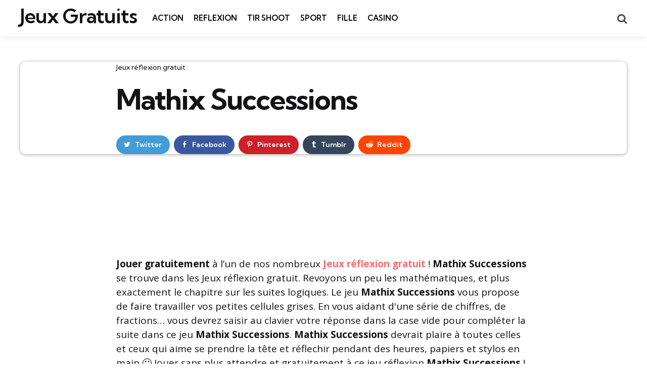

--- FILE ---
content_type: text/html; charset=UTF-8
request_url: https://www.jeuxgratuit.org/jeux-reflexion-gratuit/Mathix-successions.html
body_size: 17541
content:
<!DOCTYPE html>
<html dir="ltr" lang="fr-FR" prefix="og: https://ogp.me/ns#">
<head><script>if(navigator.userAgent.match(/MSIE|Internet Explorer/i)||navigator.userAgent.match(/Trident\/7\..*?rv:11/i)){var href=document.location.href;if(!href.match(/[?&]nowprocket/)){if(href.indexOf("?")==-1){if(href.indexOf("#")==-1){document.location.href=href+"?nowprocket=1"}else{document.location.href=href.replace("#","?nowprocket=1#")}}else{if(href.indexOf("#")==-1){document.location.href=href+"&nowprocket=1"}else{document.location.href=href.replace("#","&nowprocket=1#")}}}}</script><script>class RocketLazyLoadScripts{constructor(e){this.triggerEvents=e,this.eventOptions={passive:!0},this.userEventListener=this.triggerListener.bind(this),this.delayedScripts={normal:[],async:[],defer:[]},this.allJQueries=[]}_addUserInteractionListener(e){this.triggerEvents.forEach((t=>window.addEventListener(t,e.userEventListener,e.eventOptions)))}_removeUserInteractionListener(e){this.triggerEvents.forEach((t=>window.removeEventListener(t,e.userEventListener,e.eventOptions)))}triggerListener(){this._removeUserInteractionListener(this),this._loadEverythingNow()}async _loadEverythingNow(){this._handleDocumentWrite(),this._registerAllDelayedScripts(),this._preloadAllScripts(),await this._loadScriptsFromList(this.delayedScripts.normal),await this._loadScriptsFromList(this.delayedScripts.defer),await this._loadScriptsFromList(this.delayedScripts.async),await this._triggerDOMContentLoaded(),await this._triggerWindowLoad(),window.dispatchEvent(new Event("rocket-allScriptsLoaded"))}_registerAllDelayedScripts(){document.querySelectorAll("script[type=rocketlazyloadscript]").forEach((e=>{e.hasAttribute("src")?e.hasAttribute("async")&&!1!==e.async?this.delayedScripts.async.push(e):e.hasAttribute("defer")&&!1!==e.defer||"module"===e.getAttribute("data-rocket-type")?this.delayedScripts.defer.push(e):this.delayedScripts.normal.push(e):this.delayedScripts.normal.push(e)}))}async _transformScript(e){return await this._requestAnimFrame(),new Promise((t=>{var n=document.createElement("script");[...e.attributes].forEach((e=>{let t=e.nodeName;"type"!==t&&("data-rocket-type"===t&&(t="type"),n.setAttribute(t,e.nodeValue))})),e.hasAttribute("src")?(n.addEventListener("load",t),n.addEventListener("error",t)):(n.text=e.text,t()),e.parentNode.replaceChild(n,e)}))}async _loadScriptsFromList(e){const t=e.shift();return t?(await this._transformScript(t),this._loadScriptsFromList(e)):Promise.resolve()}_preloadAllScripts(){var e=document.createDocumentFragment();[...this.delayedScripts.normal,...this.delayedScripts.defer,...this.delayedScripts.async].forEach((t=>{const n=t.getAttribute("src");if(n){const t=document.createElement("link");t.href=n,t.rel="preload",t.as="script",e.appendChild(t)}})),document.head.appendChild(e)}_delayEventListeners(){let e={};function t(t,n){!function(t){function n(n){return e[t].eventsToRewrite.indexOf(n)>=0?"rocket-"+n:n}e[t]||(e[t]={originalFunctions:{add:t.addEventListener,remove:t.removeEventListener},eventsToRewrite:[]},t.addEventListener=function(){arguments[0]=n(arguments[0]),e[t].originalFunctions.add.apply(t,arguments)},t.removeEventListener=function(){arguments[0]=n(arguments[0]),e[t].originalFunctions.remove.apply(t,arguments)})}(t),e[t].eventsToRewrite.push(n)}function n(e,t){const n=e[t];Object.defineProperty(e,t,{get:n||function(){},set:n=>{e["rocket"+t]=n}})}t(document,"DOMContentLoaded"),t(window,"DOMContentLoaded"),t(window,"load"),t(window,"pageshow"),t(document,"readystatechange"),n(document,"onreadystatechange"),n(window,"onload"),n(window,"onpageshow")}_delayJQueryReady(e){let t;Object.defineProperty(window,"jQuery",{get:()=>t,set(n){if(n&&n.fn&&!e.allJQueries.includes(n)){n.fn.ready=n.fn.init.prototype.ready=function(t){e.domReadyFired?t.bind(document)(n):document.addEventListener("rocket-DOMContentLoaded",(()=>t.bind(document)(n)))};const t=n.fn.on;n.fn.on=n.fn.init.prototype.on=function(){if(this[0]===window){function e(e){return e.split(" ").map((e=>"load"===e?"rocket-load":e)).join(" ")}"string"==typeof arguments[0]||arguments[0]instanceof String?arguments[0]=e(arguments[0]):"object"==typeof arguments[0]&&Object.keys(arguments[0]).forEach((t=>{delete Object.assign(arguments[0],{[e(t)]:arguments[0][t]})[t]}))}return t.apply(this,arguments),this},e.allJQueries.push(n)}t=n}})}async _triggerDOMContentLoaded(){this.domReadyFired=!0,await this._requestAnimFrame(),document.dispatchEvent(new Event("rocket-DOMContentLoaded")),await this._requestAnimFrame(),window.dispatchEvent(new Event("rocket-DOMContentLoaded")),await this._requestAnimFrame(),document.dispatchEvent(new Event("rocket-readystatechange")),await this._requestAnimFrame(),document.rocketonreadystatechange&&document.rocketonreadystatechange()}async _triggerWindowLoad(){await this._requestAnimFrame(),window.dispatchEvent(new Event("rocket-load")),await this._requestAnimFrame(),window.rocketonload&&window.rocketonload(),await this._requestAnimFrame(),this.allJQueries.forEach((e=>e(window).trigger("rocket-load"))),window.dispatchEvent(new Event("rocket-pageshow")),await this._requestAnimFrame(),window.rocketonpageshow&&window.rocketonpageshow()}_handleDocumentWrite(){const e=new Map;document.write=document.writeln=function(t){const n=document.currentScript,r=document.createRange(),i=n.parentElement;let o=e.get(n);void 0===o&&(o=n.nextSibling,e.set(n,o));const a=document.createDocumentFragment();r.setStart(a,0),a.appendChild(r.createContextualFragment(t)),i.insertBefore(a,o)}}async _requestAnimFrame(){return new Promise((e=>requestAnimationFrame(e)))}static run(){const e=new RocketLazyLoadScripts(["keydown","mouseover","touchmove","touchstart","wheel"]);e._delayEventListeners(),e._delayJQueryReady(e),e._addUserInteractionListener(e)}}RocketLazyLoadScripts.run();
</script>
<meta charset="UTF-8">
<meta name="viewport" content="width=device-width, initial-scale=1.0">
<link rel="profile" href="//gmpg.org/xfn/11">

<title>Mathix Successions - Jeux réflexion gratuit</title><link rel="stylesheet" href="//fonts.googleapis.com/css2?family=Kumbh+Sans%3Awght%40300%3B400%3B600%3B700&#038;ver=1.0.0&#038;family=Open+Sans%3Aital%2Cwght%400%2C400%3B0%2C600%3B0%2C700%3B1%2C400%3B1%2C700&#038;ver=1.0.0&#038;display=swap" />

		<!-- All in One SEO 4.8.2 - aioseo.com -->
	<meta name="description" content="Jouer gratuitement à l&#039;un de nos nombreux Jeux réflexion gratuit ! Mathix Successions se trouve dans les Jeux réflexion gratuit. Revoyons un peu les mathématiques, et plus exactement le chapitre sur les suites logiques. Le jeu Mathix Successions vous propose de faire travailler vos petites cellules grises. En vous aidant d&#039;une série de chiffres, de" />
	<meta name="robots" content="max-snippet:-1, max-image-preview:large, max-video-preview:-1" />
	<meta name="author" content="Arawn94"/>
	<link rel="canonical" href="//www.jeuxgratuit.org/jeux-reflexion-gratuit/Mathix-successions.html" />
	<meta name="generator" content="All in One SEO (AIOSEO) 4.8.2" />
		<meta property="og:locale" content="fr_FR" />
		<meta property="og:site_name" content="Jeux Gratuits - N°1 des Jeux Gratuit en ligne" />
		<meta property="og:type" content="game" />
		<meta property="og:title" content="Mathix Successions - Jeux réflexion gratuit" />
		<meta property="og:description" content="Jouer gratuitement à l&#039;un de nos nombreux Jeux réflexion gratuit ! Mathix Successions se trouve dans les Jeux réflexion gratuit. Revoyons un peu les mathématiques, et plus exactement le chapitre sur les suites logiques. Le jeu Mathix Successions vous propose de faire travailler vos petites cellules grises. En vous aidant d&#039;une série de chiffres, de" />
		<meta property="og:url" content="https://www.jeuxgratuit.org/jeux-reflexion-gratuit/Mathix-successions.html" />
		<meta name="twitter:card" content="summary" />
		<meta name="twitter:title" content="Mathix Successions - Jeux réflexion gratuit" />
		<meta name="twitter:description" content="Jouer gratuitement à l&#039;un de nos nombreux Jeux réflexion gratuit ! Mathix Successions se trouve dans les Jeux réflexion gratuit. Revoyons un peu les mathématiques, et plus exactement le chapitre sur les suites logiques. Le jeu Mathix Successions vous propose de faire travailler vos petites cellules grises. En vous aidant d&#039;une série de chiffres, de" />
		<script type="application/ld+json" class="aioseo-schema">
			{"@context":"https:\/\/schema.org","@graph":[{"@type":"BreadcrumbList","@id":"https:\/\/www.jeuxgratuit.org\/jeux-reflexion-gratuit\/Mathix-successions.html#breadcrumblist","itemListElement":[{"@type":"ListItem","@id":"https:\/\/www.jeuxgratuit.org\/#listItem","position":1,"name":"Domicile","item":"https:\/\/www.jeuxgratuit.org\/","nextItem":{"@type":"ListItem","@id":"https:\/\/www.jeuxgratuit.org\/jeux-reflexion-gratuit#listItem","name":"Jeux r\u00e9flexion gratuit"}},{"@type":"ListItem","@id":"https:\/\/www.jeuxgratuit.org\/jeux-reflexion-gratuit#listItem","position":2,"name":"Jeux r\u00e9flexion gratuit","previousItem":{"@type":"ListItem","@id":"https:\/\/www.jeuxgratuit.org\/#listItem","name":"Domicile"}}]},{"@type":"Person","@id":"https:\/\/www.jeuxgratuit.org\/author\/arawn94#author","url":"https:\/\/www.jeuxgratuit.org\/author\/arawn94","name":"Arawn94","image":{"@type":"ImageObject","@id":"https:\/\/www.jeuxgratuit.org\/jeux-reflexion-gratuit\/Mathix-successions.html#authorImage","url":"https:\/\/secure.gravatar.com\/avatar\/7de236f500e90d4fe6ea7cee79ea069570bde3e4cc64593ed5ebedc3b9e02425?s=96&d=mm&r=g","width":96,"height":96,"caption":"Arawn94"}},{"@type":"WebPage","@id":"https:\/\/www.jeuxgratuit.org\/jeux-reflexion-gratuit\/Mathix-successions.html#webpage","url":"https:\/\/www.jeuxgratuit.org\/jeux-reflexion-gratuit\/Mathix-successions.html","name":"Mathix Successions - Jeux r\u00e9flexion gratuit","description":"Jouer gratuitement \u00e0 l'un de nos nombreux Jeux r\u00e9flexion gratuit ! Mathix Successions se trouve dans les Jeux r\u00e9flexion gratuit. Revoyons un peu les math\u00e9matiques, et plus exactement le chapitre sur les suites logiques. Le jeu Mathix Successions vous propose de faire travailler vos petites cellules grises. En vous aidant d'une s\u00e9rie de chiffres, de","inLanguage":"fr-FR","isPartOf":{"@id":"https:\/\/www.jeuxgratuit.org\/#website"},"breadcrumb":{"@id":"https:\/\/www.jeuxgratuit.org\/jeux-reflexion-gratuit\/Mathix-successions.html#breadcrumblist"},"author":{"@id":"https:\/\/www.jeuxgratuit.org\/author\/arawn94#author"},"creator":{"@id":"https:\/\/www.jeuxgratuit.org\/author\/arawn94#author"},"image":{"@type":"ImageObject","url":3379,"@id":"https:\/\/www.jeuxgratuit.org\/jeux-reflexion-gratuit\/Mathix-successions.html\/#mainImage"},"primaryImageOfPage":{"@id":"https:\/\/www.jeuxgratuit.org\/jeux-reflexion-gratuit\/Mathix-successions.html#mainImage"},"datePublished":"2010-01-26T11:22:35+01:00","dateModified":"-0001-11-30T00:00:00+00:09"},{"@type":"WebSite","@id":"https:\/\/www.jeuxgratuit.org\/#website","url":"https:\/\/www.jeuxgratuit.org\/","name":"Jeux Gratuits","description":"N\u00b01 des Jeux Gratuit en ligne","inLanguage":"fr-FR","publisher":{"@id":"https:\/\/www.jeuxgratuit.org\/#person"}}]}
		</script>
		<!-- All in One SEO -->

<link rel='dns-prefetch' href='//www.jeuxgratuit.org' />
<link rel='dns-prefetch' href='//fonts.googleapis.com' />
<link href='//fonts.gstatic.com' crossorigin rel='preconnect' />
<link rel="alternate" type="application/rss+xml" title="Jeux Gratuits &raquo; Flux" href="//www.jeuxgratuit.org/feed" />
<link rel="alternate" type="application/rss+xml" title="Jeux Gratuits &raquo; Flux des commentaires" href="//www.jeuxgratuit.org/comments/feed" />
<link rel="alternate" type="application/rss+xml" title="Jeux Gratuits &raquo; Mathix Successions Flux des commentaires" href="//www.jeuxgratuit.org/jeux-reflexion-gratuit/Mathix-successions.html/feed" />
<link rel="alternate" title="oEmbed (JSON)" type="application/json+oembed" href="//www.jeuxgratuit.org/wp-json/oembed/1.0/embed?url=https%3A%2F%2Fwww.jeuxgratuit.org%2Fjeux-reflexion-gratuit%2FMathix-successions.html" />
<link rel="alternate" title="oEmbed (XML)" type="text/xml+oembed" href="//www.jeuxgratuit.org/wp-json/oembed/1.0/embed?url=https%3A%2F%2Fwww.jeuxgratuit.org%2Fjeux-reflexion-gratuit%2FMathix-successions.html&#038;format=xml" />
		<!-- This site uses the Google Analytics by MonsterInsights plugin v9.5.3 - Using Analytics tracking - https://www.monsterinsights.com/ -->
							<script type="rocketlazyloadscript" src="//www.googletagmanager.com/gtag/js?id=G-DD1SE5SNCP"  data-cfasync="false" data-wpfc-render="false" data-rocket-type="text/javascript" async></script>
			<script type="rocketlazyloadscript" data-cfasync="false" data-wpfc-render="false" data-rocket-type="text/javascript">
				var mi_version = '9.5.3';
				var mi_track_user = true;
				var mi_no_track_reason = '';
								var MonsterInsightsDefaultLocations = {"page_location":"https:\/\/www.jeuxgratuit.org\/jeux-reflexion-gratuit\/Mathix-successions.html\/"};
				if ( typeof MonsterInsightsPrivacyGuardFilter === 'function' ) {
					var MonsterInsightsLocations = (typeof MonsterInsightsExcludeQuery === 'object') ? MonsterInsightsPrivacyGuardFilter( MonsterInsightsExcludeQuery ) : MonsterInsightsPrivacyGuardFilter( MonsterInsightsDefaultLocations );
				} else {
					var MonsterInsightsLocations = (typeof MonsterInsightsExcludeQuery === 'object') ? MonsterInsightsExcludeQuery : MonsterInsightsDefaultLocations;
				}

								var disableStrs = [
										'ga-disable-G-DD1SE5SNCP',
									];

				/* Function to detect opted out users */
				function __gtagTrackerIsOptedOut() {
					for (var index = 0; index < disableStrs.length; index++) {
						if (document.cookie.indexOf(disableStrs[index] + '=true') > -1) {
							return true;
						}
					}

					return false;
				}

				/* Disable tracking if the opt-out cookie exists. */
				if (__gtagTrackerIsOptedOut()) {
					for (var index = 0; index < disableStrs.length; index++) {
						window[disableStrs[index]] = true;
					}
				}

				/* Opt-out function */
				function __gtagTrackerOptout() {
					for (var index = 0; index < disableStrs.length; index++) {
						document.cookie = disableStrs[index] + '=true; expires=Thu, 31 Dec 2099 23:59:59 UTC; path=/';
						window[disableStrs[index]] = true;
					}
				}

				if ('undefined' === typeof gaOptout) {
					function gaOptout() {
						__gtagTrackerOptout();
					}
				}
								window.dataLayer = window.dataLayer || [];

				window.MonsterInsightsDualTracker = {
					helpers: {},
					trackers: {},
				};
				if (mi_track_user) {
					function __gtagDataLayer() {
						dataLayer.push(arguments);
					}

					function __gtagTracker(type, name, parameters) {
						if (!parameters) {
							parameters = {};
						}

						if (parameters.send_to) {
							__gtagDataLayer.apply(null, arguments);
							return;
						}

						if (type === 'event') {
														parameters.send_to = monsterinsights_frontend.v4_id;
							var hookName = name;
							if (typeof parameters['event_category'] !== 'undefined') {
								hookName = parameters['event_category'] + ':' + name;
							}

							if (typeof MonsterInsightsDualTracker.trackers[hookName] !== 'undefined') {
								MonsterInsightsDualTracker.trackers[hookName](parameters);
							} else {
								__gtagDataLayer('event', name, parameters);
							}
							
						} else {
							__gtagDataLayer.apply(null, arguments);
						}
					}

					__gtagTracker('js', new Date());
					__gtagTracker('set', {
						'developer_id.dZGIzZG': true,
											});
					if ( MonsterInsightsLocations.page_location ) {
						__gtagTracker('set', MonsterInsightsLocations);
					}
										__gtagTracker('config', 'G-DD1SE5SNCP', {"forceSSL":"true","link_attribution":"true"} );
															window.gtag = __gtagTracker;										(function () {
						/* https://developers.google.com/analytics/devguides/collection/analyticsjs/ */
						/* ga and __gaTracker compatibility shim. */
						var noopfn = function () {
							return null;
						};
						var newtracker = function () {
							return new Tracker();
						};
						var Tracker = function () {
							return null;
						};
						var p = Tracker.prototype;
						p.get = noopfn;
						p.set = noopfn;
						p.send = function () {
							var args = Array.prototype.slice.call(arguments);
							args.unshift('send');
							__gaTracker.apply(null, args);
						};
						var __gaTracker = function () {
							var len = arguments.length;
							if (len === 0) {
								return;
							}
							var f = arguments[len - 1];
							if (typeof f !== 'object' || f === null || typeof f.hitCallback !== 'function') {
								if ('send' === arguments[0]) {
									var hitConverted, hitObject = false, action;
									if ('event' === arguments[1]) {
										if ('undefined' !== typeof arguments[3]) {
											hitObject = {
												'eventAction': arguments[3],
												'eventCategory': arguments[2],
												'eventLabel': arguments[4],
												'value': arguments[5] ? arguments[5] : 1,
											}
										}
									}
									if ('pageview' === arguments[1]) {
										if ('undefined' !== typeof arguments[2]) {
											hitObject = {
												'eventAction': 'page_view',
												'page_path': arguments[2],
											}
										}
									}
									if (typeof arguments[2] === 'object') {
										hitObject = arguments[2];
									}
									if (typeof arguments[5] === 'object') {
										Object.assign(hitObject, arguments[5]);
									}
									if ('undefined' !== typeof arguments[1].hitType) {
										hitObject = arguments[1];
										if ('pageview' === hitObject.hitType) {
											hitObject.eventAction = 'page_view';
										}
									}
									if (hitObject) {
										action = 'timing' === arguments[1].hitType ? 'timing_complete' : hitObject.eventAction;
										hitConverted = mapArgs(hitObject);
										__gtagTracker('event', action, hitConverted);
									}
								}
								return;
							}

							function mapArgs(args) {
								var arg, hit = {};
								var gaMap = {
									'eventCategory': 'event_category',
									'eventAction': 'event_action',
									'eventLabel': 'event_label',
									'eventValue': 'event_value',
									'nonInteraction': 'non_interaction',
									'timingCategory': 'event_category',
									'timingVar': 'name',
									'timingValue': 'value',
									'timingLabel': 'event_label',
									'page': 'page_path',
									'location': 'page_location',
									'title': 'page_title',
									'referrer' : 'page_referrer',
								};
								for (arg in args) {
																		if (!(!args.hasOwnProperty(arg) || !gaMap.hasOwnProperty(arg))) {
										hit[gaMap[arg]] = args[arg];
									} else {
										hit[arg] = args[arg];
									}
								}
								return hit;
							}

							try {
								f.hitCallback();
							} catch (ex) {
							}
						};
						__gaTracker.create = newtracker;
						__gaTracker.getByName = newtracker;
						__gaTracker.getAll = function () {
							return [];
						};
						__gaTracker.remove = noopfn;
						__gaTracker.loaded = true;
						window['__gaTracker'] = __gaTracker;
					})();
									} else {
										console.log("");
					(function () {
						function __gtagTracker() {
							return null;
						}

						window['__gtagTracker'] = __gtagTracker;
						window['gtag'] = __gtagTracker;
					})();
									}
			</script>
				<!-- / Google Analytics by MonsterInsights -->
		<style id='wp-img-auto-sizes-contain-inline-css' type='text/css'>
img:is([sizes=auto i],[sizes^="auto," i]){contain-intrinsic-size:3000px 1500px}
/*# sourceURL=wp-img-auto-sizes-contain-inline-css */
</style>
<style id='wp-emoji-styles-inline-css' type='text/css'>

	img.wp-smiley, img.emoji {
		display: inline !important;
		border: none !important;
		box-shadow: none !important;
		height: 1em !important;
		width: 1em !important;
		margin: 0 0.07em !important;
		vertical-align: -0.1em !important;
		background: none !important;
		padding: 0 !important;
	}
/*# sourceURL=wp-emoji-styles-inline-css */
</style>
<link rel='stylesheet' id='wp-block-library-css' href='//www.jeuxgratuit.org/wp-includes/css/dist/block-library/style.min.css?ver=1d0a5e23c73301025d73a12ed0ae39e0' type='text/css' media='all' />
<style id='global-styles-inline-css' type='text/css'>
:root{--wp--preset--aspect-ratio--square: 1;--wp--preset--aspect-ratio--4-3: 4/3;--wp--preset--aspect-ratio--3-4: 3/4;--wp--preset--aspect-ratio--3-2: 3/2;--wp--preset--aspect-ratio--2-3: 2/3;--wp--preset--aspect-ratio--16-9: 16/9;--wp--preset--aspect-ratio--9-16: 9/16;--wp--preset--color--black: #000000;--wp--preset--color--cyan-bluish-gray: #abb8c3;--wp--preset--color--white: #ffffff;--wp--preset--color--pale-pink: #f78da7;--wp--preset--color--vivid-red: #cf2e2e;--wp--preset--color--luminous-vivid-orange: #ff6900;--wp--preset--color--luminous-vivid-amber: #fcb900;--wp--preset--color--light-green-cyan: #7bdcb5;--wp--preset--color--vivid-green-cyan: #00d084;--wp--preset--color--pale-cyan-blue: #8ed1fc;--wp--preset--color--vivid-cyan-blue: #0693e3;--wp--preset--color--vivid-purple: #9b51e0;--wp--preset--color--primary-theme-color: #F3726c;--wp--preset--color--secondary-theme-color: #3295b4;--wp--preset--color--tertiary-theme-color: #a6d6c0;--wp--preset--color--quaternary-theme-color: #00677b;--wp--preset--color--quinary-theme-color: #cb1c68;--wp--preset--color--very-dark-grey: #131315;--wp--preset--color--dark-grey: #45464b;--wp--preset--color--medium-grey: #94979e;--wp--preset--color--light-grey: #cfd0d2;--wp--preset--color--very-light-grey: #f2f2f3;--wp--preset--gradient--vivid-cyan-blue-to-vivid-purple: linear-gradient(135deg,rgb(6,147,227) 0%,rgb(155,81,224) 100%);--wp--preset--gradient--light-green-cyan-to-vivid-green-cyan: linear-gradient(135deg,rgb(122,220,180) 0%,rgb(0,208,130) 100%);--wp--preset--gradient--luminous-vivid-amber-to-luminous-vivid-orange: linear-gradient(135deg,rgb(252,185,0) 0%,rgb(255,105,0) 100%);--wp--preset--gradient--luminous-vivid-orange-to-vivid-red: linear-gradient(135deg,rgb(255,105,0) 0%,rgb(207,46,46) 100%);--wp--preset--gradient--very-light-gray-to-cyan-bluish-gray: linear-gradient(135deg,rgb(238,238,238) 0%,rgb(169,184,195) 100%);--wp--preset--gradient--cool-to-warm-spectrum: linear-gradient(135deg,rgb(74,234,220) 0%,rgb(151,120,209) 20%,rgb(207,42,186) 40%,rgb(238,44,130) 60%,rgb(251,105,98) 80%,rgb(254,248,76) 100%);--wp--preset--gradient--blush-light-purple: linear-gradient(135deg,rgb(255,206,236) 0%,rgb(152,150,240) 100%);--wp--preset--gradient--blush-bordeaux: linear-gradient(135deg,rgb(254,205,165) 0%,rgb(254,45,45) 50%,rgb(107,0,62) 100%);--wp--preset--gradient--luminous-dusk: linear-gradient(135deg,rgb(255,203,112) 0%,rgb(199,81,192) 50%,rgb(65,88,208) 100%);--wp--preset--gradient--pale-ocean: linear-gradient(135deg,rgb(255,245,203) 0%,rgb(182,227,212) 50%,rgb(51,167,181) 100%);--wp--preset--gradient--electric-grass: linear-gradient(135deg,rgb(202,248,128) 0%,rgb(113,206,126) 100%);--wp--preset--gradient--midnight: linear-gradient(135deg,rgb(2,3,129) 0%,rgb(40,116,252) 100%);--wp--preset--font-size--small: 13px;--wp--preset--font-size--medium: 20px;--wp--preset--font-size--large: 36px;--wp--preset--font-size--x-large: 42px;--wp--preset--spacing--20: 0.44rem;--wp--preset--spacing--30: 0.67rem;--wp--preset--spacing--40: 1rem;--wp--preset--spacing--50: 1.5rem;--wp--preset--spacing--60: 2.25rem;--wp--preset--spacing--70: 3.38rem;--wp--preset--spacing--80: 5.06rem;--wp--preset--shadow--natural: 6px 6px 9px rgba(0, 0, 0, 0.2);--wp--preset--shadow--deep: 12px 12px 50px rgba(0, 0, 0, 0.4);--wp--preset--shadow--sharp: 6px 6px 0px rgba(0, 0, 0, 0.2);--wp--preset--shadow--outlined: 6px 6px 0px -3px rgb(255, 255, 255), 6px 6px rgb(0, 0, 0);--wp--preset--shadow--crisp: 6px 6px 0px rgb(0, 0, 0);}:where(.is-layout-flex){gap: 0.5em;}:where(.is-layout-grid){gap: 0.5em;}body .is-layout-flex{display: flex;}.is-layout-flex{flex-wrap: wrap;align-items: center;}.is-layout-flex > :is(*, div){margin: 0;}body .is-layout-grid{display: grid;}.is-layout-grid > :is(*, div){margin: 0;}:where(.wp-block-columns.is-layout-flex){gap: 2em;}:where(.wp-block-columns.is-layout-grid){gap: 2em;}:where(.wp-block-post-template.is-layout-flex){gap: 1.25em;}:where(.wp-block-post-template.is-layout-grid){gap: 1.25em;}.has-black-color{color: var(--wp--preset--color--black) !important;}.has-cyan-bluish-gray-color{color: var(--wp--preset--color--cyan-bluish-gray) !important;}.has-white-color{color: var(--wp--preset--color--white) !important;}.has-pale-pink-color{color: var(--wp--preset--color--pale-pink) !important;}.has-vivid-red-color{color: var(--wp--preset--color--vivid-red) !important;}.has-luminous-vivid-orange-color{color: var(--wp--preset--color--luminous-vivid-orange) !important;}.has-luminous-vivid-amber-color{color: var(--wp--preset--color--luminous-vivid-amber) !important;}.has-light-green-cyan-color{color: var(--wp--preset--color--light-green-cyan) !important;}.has-vivid-green-cyan-color{color: var(--wp--preset--color--vivid-green-cyan) !important;}.has-pale-cyan-blue-color{color: var(--wp--preset--color--pale-cyan-blue) !important;}.has-vivid-cyan-blue-color{color: var(--wp--preset--color--vivid-cyan-blue) !important;}.has-vivid-purple-color{color: var(--wp--preset--color--vivid-purple) !important;}.has-black-background-color{background-color: var(--wp--preset--color--black) !important;}.has-cyan-bluish-gray-background-color{background-color: var(--wp--preset--color--cyan-bluish-gray) !important;}.has-white-background-color{background-color: var(--wp--preset--color--white) !important;}.has-pale-pink-background-color{background-color: var(--wp--preset--color--pale-pink) !important;}.has-vivid-red-background-color{background-color: var(--wp--preset--color--vivid-red) !important;}.has-luminous-vivid-orange-background-color{background-color: var(--wp--preset--color--luminous-vivid-orange) !important;}.has-luminous-vivid-amber-background-color{background-color: var(--wp--preset--color--luminous-vivid-amber) !important;}.has-light-green-cyan-background-color{background-color: var(--wp--preset--color--light-green-cyan) !important;}.has-vivid-green-cyan-background-color{background-color: var(--wp--preset--color--vivid-green-cyan) !important;}.has-pale-cyan-blue-background-color{background-color: var(--wp--preset--color--pale-cyan-blue) !important;}.has-vivid-cyan-blue-background-color{background-color: var(--wp--preset--color--vivid-cyan-blue) !important;}.has-vivid-purple-background-color{background-color: var(--wp--preset--color--vivid-purple) !important;}.has-black-border-color{border-color: var(--wp--preset--color--black) !important;}.has-cyan-bluish-gray-border-color{border-color: var(--wp--preset--color--cyan-bluish-gray) !important;}.has-white-border-color{border-color: var(--wp--preset--color--white) !important;}.has-pale-pink-border-color{border-color: var(--wp--preset--color--pale-pink) !important;}.has-vivid-red-border-color{border-color: var(--wp--preset--color--vivid-red) !important;}.has-luminous-vivid-orange-border-color{border-color: var(--wp--preset--color--luminous-vivid-orange) !important;}.has-luminous-vivid-amber-border-color{border-color: var(--wp--preset--color--luminous-vivid-amber) !important;}.has-light-green-cyan-border-color{border-color: var(--wp--preset--color--light-green-cyan) !important;}.has-vivid-green-cyan-border-color{border-color: var(--wp--preset--color--vivid-green-cyan) !important;}.has-pale-cyan-blue-border-color{border-color: var(--wp--preset--color--pale-cyan-blue) !important;}.has-vivid-cyan-blue-border-color{border-color: var(--wp--preset--color--vivid-cyan-blue) !important;}.has-vivid-purple-border-color{border-color: var(--wp--preset--color--vivid-purple) !important;}.has-vivid-cyan-blue-to-vivid-purple-gradient-background{background: var(--wp--preset--gradient--vivid-cyan-blue-to-vivid-purple) !important;}.has-light-green-cyan-to-vivid-green-cyan-gradient-background{background: var(--wp--preset--gradient--light-green-cyan-to-vivid-green-cyan) !important;}.has-luminous-vivid-amber-to-luminous-vivid-orange-gradient-background{background: var(--wp--preset--gradient--luminous-vivid-amber-to-luminous-vivid-orange) !important;}.has-luminous-vivid-orange-to-vivid-red-gradient-background{background: var(--wp--preset--gradient--luminous-vivid-orange-to-vivid-red) !important;}.has-very-light-gray-to-cyan-bluish-gray-gradient-background{background: var(--wp--preset--gradient--very-light-gray-to-cyan-bluish-gray) !important;}.has-cool-to-warm-spectrum-gradient-background{background: var(--wp--preset--gradient--cool-to-warm-spectrum) !important;}.has-blush-light-purple-gradient-background{background: var(--wp--preset--gradient--blush-light-purple) !important;}.has-blush-bordeaux-gradient-background{background: var(--wp--preset--gradient--blush-bordeaux) !important;}.has-luminous-dusk-gradient-background{background: var(--wp--preset--gradient--luminous-dusk) !important;}.has-pale-ocean-gradient-background{background: var(--wp--preset--gradient--pale-ocean) !important;}.has-electric-grass-gradient-background{background: var(--wp--preset--gradient--electric-grass) !important;}.has-midnight-gradient-background{background: var(--wp--preset--gradient--midnight) !important;}.has-small-font-size{font-size: var(--wp--preset--font-size--small) !important;}.has-medium-font-size{font-size: var(--wp--preset--font-size--medium) !important;}.has-large-font-size{font-size: var(--wp--preset--font-size--large) !important;}.has-x-large-font-size{font-size: var(--wp--preset--font-size--x-large) !important;}
/*# sourceURL=global-styles-inline-css */
</style>

<style id='classic-theme-styles-inline-css' type='text/css'>
/*! This file is auto-generated */
.wp-block-button__link{color:#fff;background-color:#32373c;border-radius:9999px;box-shadow:none;text-decoration:none;padding:calc(.667em + 2px) calc(1.333em + 2px);font-size:1.125em}.wp-block-file__button{background:#32373c;color:#fff;text-decoration:none}
/*# sourceURL=/wp-includes/css/classic-themes.min.css */
</style>
<link rel='stylesheet' id='tfm-social-icons-css' href='//www.jeuxgratuit.org/wp-content/plugins/tfm-social-plugin/css/fontello/css/fontello.css' type='text/css' media='all' />
<link rel='stylesheet' id='tfm-social-styles-css' href='//www.jeuxgratuit.org/wp-content/plugins/tfm-social-plugin/css/style.css?ver=1.0.0' type='text/css' media='all' />
<link rel='stylesheet' id='dashicons-css' href='//www.jeuxgratuit.org/wp-includes/css/dashicons.min.css?ver=1d0a5e23c73301025d73a12ed0ae39e0' type='text/css' media='all' />
<link rel='stylesheet' id='mdp-stellar-css' href='//www.jeuxgratuit.org/wp-content/plugins/stellar/css/stellar.min.css?ver=2.1.2' type='text/css' media='all' />
<style id='mdp-stellar-inline-css' type='text/css'>

        .mdp-stellar-box {
            --mdp-stellar-size: 24px;
            --mdp-stellar-color: rgba(214, 213, 207, 1);
            --mdp-stellar-active: rgba(252, 204, 0, 1);
            --mdp-stellar-hover: rgba(246, 222, 0, 1);
            --mdp-stellar-space: 3px;
        }
        .mdp-stellar-top {
            --mdp-stellar-size: 14px;
            --mdp-stellar-color: rgba(214, 213, 207, 1);
            --mdp-stellar-active: rgba(252, 204, 0, 1);
            --mdp-stellar-hover: rgba(246, 222, 0, 1);
            --mdp-stellar-space: 3px;
            --mdp-stellar-gutter: 11px;
        }
/*# sourceURL=mdp-stellar-inline-css */
</style>
<link rel='stylesheet' id='normalize-css' href='//www.jeuxgratuit.org/wp-content/themes/mura/css/normalize.css?ver=1.0.0' type='text/css' media='all' />
<link rel='stylesheet' id='fontello-css' href='//www.jeuxgratuit.org/wp-content/themes/mura/css/fontello/css/fontello.css' type='text/css' media='all' />


<link rel='stylesheet' id='mura-core-style-css' href='//www.jeuxgratuit.org/wp-content/themes/mura/style.css?ver=1.6.1' type='text/css' media='all' />
<link rel='stylesheet' id='mura-theme-style-css' href='//www.jeuxgratuit.org/wp-content/themes/mura/css/mura.css?ver=1.2.0' type='text/css' media='all' />
<link rel='stylesheet' id='mura-gutenberg-css' href='//www.jeuxgratuit.org/wp-content/themes/mura/css/gutenberg.css?ver=1.0.0' type='text/css' media='all' />
<style id='akismet-widget-style-inline-css' type='text/css'>

			.a-stats {
				--akismet-color-mid-green: #357b49;
				--akismet-color-white: #fff;
				--akismet-color-light-grey: #f6f7f7;

				max-width: 350px;
				width: auto;
			}

			.a-stats * {
				all: unset;
				box-sizing: border-box;
			}

			.a-stats strong {
				font-weight: 600;
			}

			.a-stats a.a-stats__link,
			.a-stats a.a-stats__link:visited,
			.a-stats a.a-stats__link:active {
				background: var(--akismet-color-mid-green);
				border: none;
				box-shadow: none;
				border-radius: 8px;
				color: var(--akismet-color-white);
				cursor: pointer;
				display: block;
				font-family: -apple-system, BlinkMacSystemFont, 'Segoe UI', 'Roboto', 'Oxygen-Sans', 'Ubuntu', 'Cantarell', 'Helvetica Neue', sans-serif;
				font-weight: 500;
				padding: 12px;
				text-align: center;
				text-decoration: none;
				transition: all 0.2s ease;
			}

			/* Extra specificity to deal with TwentyTwentyOne focus style */
			.widget .a-stats a.a-stats__link:focus {
				background: var(--akismet-color-mid-green);
				color: var(--akismet-color-white);
				text-decoration: none;
			}

			.a-stats a.a-stats__link:hover {
				filter: brightness(110%);
				box-shadow: 0 4px 12px rgba(0, 0, 0, 0.06), 0 0 2px rgba(0, 0, 0, 0.16);
			}

			.a-stats .count {
				color: var(--akismet-color-white);
				display: block;
				font-size: 1.5em;
				line-height: 1.4;
				padding: 0 13px;
				white-space: nowrap;
			}
		
/*# sourceURL=akismet-widget-style-inline-css */
</style>
<script type="rocketlazyloadscript" data-rocket-type="text/javascript" src="//www.jeuxgratuit.org/wp-content/plugins/google-analytics-for-wordpress/assets/js/frontend-gtag.min.js?ver=9.5.3" id="monsterinsights-frontend-script-js" async="async" data-wp-strategy="async"></script>
<script data-cfasync="false" data-wpfc-render="false" type="text/javascript" id='monsterinsights-frontend-script-js-extra'>/* <![CDATA[ */
var monsterinsights_frontend = {"js_events_tracking":"true","download_extensions":"doc,pdf,ppt,zip,xls,docx,pptx,xlsx","inbound_paths":"[{\"path\":\"\\\/go\\\/\",\"label\":\"affiliate\"},{\"path\":\"\\\/recommend\\\/\",\"label\":\"affiliate\"}]","home_url":"https:\/\/www.jeuxgratuit.org","hash_tracking":"false","v4_id":"G-DD1SE5SNCP"};/* ]]> */
</script>
<script type="rocketlazyloadscript" data-rocket-type="text/javascript" src="//www.jeuxgratuit.org/wp-includes/js/jquery/jquery.min.js?ver=3.7.1" id="jquery-core-js"></script>
<script type="rocketlazyloadscript" data-rocket-type="text/javascript" src="//www.jeuxgratuit.org/wp-includes/js/jquery/jquery-migrate.min.js?ver=3.4.1" id="jquery-migrate-js"></script>
<script type="rocketlazyloadscript" data-rocket-type="text/javascript" src="//www.jeuxgratuit.org/wp-content/themes/mura/js/main.js?ver=1.0.0" id="mura-main-js"></script>
<link rel="https://api.w.org/" href="//www.jeuxgratuit.org/wp-json/" /><link rel="alternate" title="JSON" type="application/json" href="//www.jeuxgratuit.org/wp-json/wp/v2/posts/3378" /><link rel="EditURI" type="application/rsd+xml" title="RSD" href="//www.jeuxgratuit.org/xmlrpc.php?rsd" />
<script type="rocketlazyloadscript" src="//www.jeuxgratuit.org/wp-content/plugins/wp-flash/ruffle/ruffle.js"></script>
<!-- Schema optimized by Schema Pro --><script type="application/ld+json">{"@context":"https://schema.org","@type":"SoftwareApplication","name":"Mathix Successions","operatingSystem":"any","applicationCategory":"GameApplication","image":{"@type":"ImageObject","url":"https://www.jeuxgratuit.org/image-jeux/Mathix-successions.jpg","width":1920},"aggregateRating":{"@type":"AggregateRating","ratingValue":"4","reviewCount":"11"},"offers":{"@type":"Offer","price":"0","priceCurrency":"EUR"}}</script><!-- / Schema optimized by Schema Pro --><!-- sitelink-search-box Schema optimized by Schema Pro --><script type="application/ld+json">{"@context":"https:\/\/schema.org","@type":"WebSite","name":"Jeux Gratuits","url":"https:\/\/www.jeuxgratuit.org","potentialAction":[{"@type":"SearchAction","target":"https:\/\/www.jeuxgratuit.org\/?s={search_term_string}","query-input":"required name=search_term_string"}]}</script><!-- / sitelink-search-box Schema optimized by Schema Pro --><style type="text/css" id="mura-custom-css-vars">
:root {
--sidebar-width: calc(200px + ( var(--post-margin) * 2));
--content-max-width:820px;
--input-border-radius:10px;
--button-border-radius:10px;
}
</style>
<meta name="generator" content="Elementor 3.28.4; features: additional_custom_breakpoints, e_local_google_fonts; settings: css_print_method-external, google_font-enabled, font_display-auto">
			<style>
				.e-con.e-parent:nth-of-type(n+4):not(.e-lazyloaded):not(.e-no-lazyload),
				.e-con.e-parent:nth-of-type(n+4):not(.e-lazyloaded):not(.e-no-lazyload) * {
					background-image: none !important;
				}
				@media screen and (max-height: 1024px) {
					.e-con.e-parent:nth-of-type(n+3):not(.e-lazyloaded):not(.e-no-lazyload),
					.e-con.e-parent:nth-of-type(n+3):not(.e-lazyloaded):not(.e-no-lazyload) * {
						background-image: none !important;
					}
				}
				@media screen and (max-height: 640px) {
					.e-con.e-parent:nth-of-type(n+2):not(.e-lazyloaded):not(.e-no-lazyload),
					.e-con.e-parent:nth-of-type(n+2):not(.e-lazyloaded):not(.e-no-lazyload) * {
						background-image: none !important;
					}
				}
			</style>
						<style id="wpsp-style-frontend"></style>
					<style type="text/css" id="wp-custom-css">
			.single-hero-wrapper .post-inner,.post-grid .post-inner,#tfm_home_block_4 .post-inner,#tfm_home_block_1 .post-inner,#tfm_home_block_2 .post-inner{border-radius:10px;box-shadow: 0 1px 6px 0 rgba(50, 50, 50, 0.45);}
.single-hero-wrapper .thumbnail-wrapper,.post-grid .thumbnail-wrapper,#tfm_home_block_4 .thumbnail-wrapper,#tfm_home_block_1 .thumbnail-wrapper,#tfm_home_block_2 .thumbnail-wrapper{border-radius:10px;}
.single-hero-wrapper .post-thumbnail,.post-grid .post-thumbnail,#tfm_home_block_4 .post-thumbnail,#tfm_home_block_1 .post-thumbnail,#tfm_home_block_2 .post-thumbnail{border-radius:10px 10px 0 0;}
.post-grid .entry-wrapper,#tfm_home_block_4 .entry-wrapper,#tfm_home_block_1 .entry-wrapper,#tfm_home_block_2 .entry-wrapper{vertical-align: middle;padding:4px;}
.single-hero-wrapper .post-thumbnail{border-radius:10px 0 0 10px;}
span.entry-title{font-size: var(--cols-3-entry-title-size);line-height: 1.1;margin-bottom: calc(var(--post-inner-elements-margin) / 1.5);font-weight: var(--heading-font-weight, 700);letter-spacing: var(--heading-letter-spacing, -0.0625rem);font-feature-settings: "lnum";font-variant-numeric: lining-nums;margin: var(--heading-margin, 2rem 0 2rem 0);overflow-wrap: break-word;word-break: break-word;font-family: var(--title-font, -apple-system, BlinkMacSystemFont, "Helvetica Neue", Helvetica, sans-serif);}		</style>
		<noscript><style id="rocket-lazyload-nojs-css">.rll-youtube-player, [data-lazy-src]{display:none !important;}</style></noscript>	
<script type="rocketlazyloadscript" async src="//pagead2.googlesyndication.com/pagead/js/adsbygoogle.js?client=ca-pub-3467315056007873"
     crossorigin="anonymous"></script>
	
</head>

<body data-rsssl=1 class="wp-singular post-template-default single single-post postid-3378 single-format-standard wp-embed-responsive wp-theme-mura has-tfm-related-posts has-related-posts wp-schema-pro-2.7.4 has-hero has-sticky-nav has-sticky-nav-mobile has-post-nav has-author-bio has-backtotop elementor-default elementor-kit-27 has-tfm-author-social">
	
	<!-- toggle sidebar overlay -->
	<div class="body-fade menu-overlay"></div>
	<div class="body-fade search-overlay"></div>

	
	<header id="site-header" class="site-header logo-left-menu-right sticky-nav sticky-mobile-nav has-toggle-menu has-toggle-search has-toggle-cart has-primary-nav">

		<div class="mobile-header">

			<div class="header-section header-left">

			<div class="toggle toggle-menu mobile-toggle"><span><i class="icon-menu-1"></i></span><span class="screen-reader-text">Menu</span></div>
			</div>

			<div class="site-title faux-heading"><a href="https://www.jeuxgratuit.org/">Jeux Gratuits</a></div>
			<div class="header-section header-right">

			<div class="toggle toggle-cart mobile-toggle"></div><div class="toggle toggle-search mobile-toggle"><span><i class="icon-search"></i></span><span class="screen-reader-text">Recherche</span></div>
			</div>

		</div>

		<div class="header-layout-wrapper">

			<div class="header-section header-left">

<div class="toggle toggle-menu hidden"><span><i class="icon-menu-1"></i></span><span class="screen-reader-text">Menu</span></div>
<div class="site-title faux-heading"><a href="https://www.jeuxgratuit.org/">Jeux Gratuits</a></div>


	<div class="primary-menu-container">

	    <nav class="primary-menu-wrapper"><ul id="primary-menu" class="primary-menu"><li id="menu-item-4479" class="menu-item menu-item-type-taxonomy menu-item-object-category menu-item-4479"><a href="https://www.jeuxgratuit.org/jeux-d-action-gratuit">ACTION</a></li>
<li id="menu-item-4480" class="menu-item menu-item-type-taxonomy menu-item-object-category current-post-ancestor current-menu-parent current-post-parent menu-item-4480"><a href="https://www.jeuxgratuit.org/jeux-reflexion-gratuit">REFLEXION</a></li>
<li id="menu-item-4481" class="menu-item menu-item-type-taxonomy menu-item-object-category menu-item-4481"><a href="https://www.jeuxgratuit.org/jeux-gratuits-tir-shoot">TIR SHOOT</a></li>
<li id="menu-item-4484" class="menu-item menu-item-type-taxonomy menu-item-object-category menu-item-4484"><a href="https://www.jeuxgratuit.org/jeux-de-sport-flash">SPORT</a></li>
<li id="menu-item-4482" class="menu-item menu-item-type-taxonomy menu-item-object-category menu-item-4482"><a href="https://www.jeuxgratuit.org/jeux-filles-gratuit">FILLE</a></li>
<li id="menu-item-4483" class="menu-item menu-item-type-taxonomy menu-item-object-category menu-item-4483"><a href="https://www.jeuxgratuit.org/jeux-casino-gratuit">CASINO</a></li>
</ul></nav>
	</div>

	
</div>

	<div class="header-section header-right">

		
		
		
	<div class="toggle toggle-cart"></div>		 
	<div class="toggle toggle-search"><span><i class="icon-search"></i></span><span class="screen-reader-text">Recherche</span></div>
	
</div>
		</div>

	</header>

	
	
<aside id="toggle-search-sidebar" class="toggle-sidebar sidebar site-search" aria-label="Recherche Barre Latérale">
	<div class="toggle-sidebar-header">
		<div class="close-menu"><span><i class="icon-cancel"></i></span><span class="close">fermer</span></div>
	</div>

		

<form role="search" method="get" class="search-form" action="//www.jeuxgratuit.org/">
	<label for="search-form-6972e83b70970">
		<span class="screen-reader-text">Recherche pour:</span>
	</label>
	<input type="search" id="search-form-6972e83b70970" class="search-field" placeholder="Recherche..." value="" name="s" />
	<button type="submit" class="search-submit"><i class="icon-search"></i><span class="screen-reader-text">Recherche</span></button>
</form>
		
	</aside>

	



<aside id="toggle-sidebar" class="mobile-navigation toggle-sidebar sidebar sidebar-2" aria-label="Barre Latérale De Blog">
	<div class="toggle-sidebar-header">
				<div class="close-menu"><span><i class="icon-cancel"></i></span><span class="close">fermer</span></div>
	</div>

		<nav class="primary-nav-sidebar-wrapper"><ul id="slidemenu-nav-sidebar" class="primary-nav-sidebar"><li class="menu-item menu-item-type-taxonomy menu-item-object-category menu-item-4479"><a href="https://www.jeuxgratuit.org/jeux-d-action-gratuit">ACTION</a><span class="expand"></span></li>
<li class="menu-item menu-item-type-taxonomy menu-item-object-category current-post-ancestor current-menu-parent current-post-parent menu-item-4480"><a href="https://www.jeuxgratuit.org/jeux-reflexion-gratuit">REFLEXION</a><span class="expand"></span></li>
<li class="menu-item menu-item-type-taxonomy menu-item-object-category menu-item-4481"><a href="https://www.jeuxgratuit.org/jeux-gratuits-tir-shoot">TIR SHOOT</a><span class="expand"></span></li>
<li class="menu-item menu-item-type-taxonomy menu-item-object-category menu-item-4484"><a href="https://www.jeuxgratuit.org/jeux-de-sport-flash">SPORT</a><span class="expand"></span></li>
<li class="menu-item menu-item-type-taxonomy menu-item-object-category menu-item-4482"><a href="https://www.jeuxgratuit.org/jeux-filles-gratuit">FILLE</a><span class="expand"></span></li>
<li class="menu-item menu-item-type-taxonomy menu-item-object-category menu-item-4483"><a href="https://www.jeuxgratuit.org/jeux-casino-gratuit">CASINO</a><span class="expand"></span></li>
</ul></nav>		
	</aside>

	<div class="wrap">

		
<div class="single-hero-wrapper">
<div class="single-hero hero-default" data-fullwidth="false" data-margins="true" data-thumbnails="false">
<div class="default post-3378 post type-post status-publish format-standard has-post-thumbnail hentry category-jeux-reflexion-gratuit article has-category-meta thumbnail-hero hero-default">

	<div class="post-inner">

	
	
	<div class="entry-wrapper">

	<header class="entry-header">
		


<div class="entry-meta before-title">

	
		<span class="screen-reader-text">Catégories</span>

		<ul class="post-categories-meta"><li class="cat-slug-jeux-reflexion-gratuit cat-id-7"><a href="https://www.jeuxgratuit.org/jeux-reflexion-gratuit" class="cat-link-7">Jeux réflexion gratuit</a></li></ul>	
</div>

<h1 class="entry-title">Mathix Successions</h1><!-- share -->
<div class="tfm-share-wrapper top-bottom">
<div class="tfm-share">
	<ul class="tfm-social-icons icon-background brand  has-text has-round-icons">

				<li class="tfm-social-icon twitter"><a class="tfm-social-link" rel="nofollow" href="https://twitter.com/share?url=https://www.jeuxgratuit.org/jeux-reflexion-gratuit/Mathix-successions.html&amp;text=Mathix%20Successions&amp;via=" target="_blank"><span><i class="icon-twitter"></i></span><span class="tfm-social-name">twitter</span></a></li>
		
				<li class="tfm-social-icon facebook"><a class="tfm-social-link" rel="nofollow" href="https://www.facebook.com/sharer/sharer.php?u=https://www.jeuxgratuit.org/jeux-reflexion-gratuit/Mathix-successions.html" target="_blank"><span><i class="icon-facebook"></i></span><span class="tfm-social-name">facebook</span></a></li>
		
				<li class="tfm-social-icon pinterest"><a class="tfm-social-link" rel="nofollow" href="https://pinterest.com/pin/create/button/?url=https://www.jeuxgratuit.org/jeux-reflexion-gratuit/Mathix-successions.html&amp;media=&amp;description=Mathix+Successions" target="_blank"><span><i class="icon-pinterest"></i></span><span class="tfm-social-name">pinterest</span></a></li>
		
		
				<li class="tfm-social-icon tumblr"><a class="tfm-social-link" rel="nofollow" href="https://www.tumblr.com/share/link?url=https://www.jeuxgratuit.org/jeux-reflexion-gratuit/Mathix-successions.html" target="_blank"><span><i class="icon-tumblr"></i></span><span class="tfm-social-name">tumblr</span></a></li>
		
				<li class="tfm-social-icon reddit"><a class="tfm-social-link" rel="nofollow" href="https://reddit.com/submit?url=https://www.jeuxgratuit.org/jeux-reflexion-gratuit/Mathix-successions.html" target="_blank"><span><i class="icon-reddit-alien"></i></span><span class="tfm-social-name">reddit</span></a></li>
		
		
		
		
		<!-- mobile only apps -->
		
		
				
	</ul>
</div>
</div>	</header>

			
		</div><!-- .entry-wrapper -->

	</div><!-- .post-inner -->

</div><!-- .article -->
</div><!-- .hero -->
</div><!-- .hero-wrapper --><!-- share -->
<div class="tfm-share-wrapper top-bottom">
<div class="tfm-share">
	<ul class="tfm-social-icons icon-background brand  has-text has-round-icons">

				<li class="tfm-social-icon twitter"><a class="tfm-social-link" rel="nofollow" href="https://twitter.com/share?url=https://www.jeuxgratuit.org/jeux-reflexion-gratuit/Mathix-successions.html&amp;text=Mathix%20Successions&amp;via=" target="_blank"><span><i class="icon-twitter"></i></span><span class="tfm-social-name">twitter</span></a></li>
		
				<li class="tfm-social-icon facebook"><a class="tfm-social-link" rel="nofollow" href="https://www.facebook.com/sharer/sharer.php?u=https://www.jeuxgratuit.org/jeux-reflexion-gratuit/Mathix-successions.html" target="_blank"><span><i class="icon-facebook"></i></span><span class="tfm-social-name">facebook</span></a></li>
		
				<li class="tfm-social-icon pinterest"><a class="tfm-social-link" rel="nofollow" href="https://pinterest.com/pin/create/button/?url=https://www.jeuxgratuit.org/jeux-reflexion-gratuit/Mathix-successions.html&amp;media=&amp;description=Mathix+Successions" target="_blank"><span><i class="icon-pinterest"></i></span><span class="tfm-social-name">pinterest</span></a></li>
		
		
				<li class="tfm-social-icon tumblr"><a class="tfm-social-link" rel="nofollow" href="https://www.tumblr.com/share/link?url=https://www.jeuxgratuit.org/jeux-reflexion-gratuit/Mathix-successions.html" target="_blank"><span><i class="icon-tumblr"></i></span><span class="tfm-social-name">tumblr</span></a></li>
		
				<li class="tfm-social-icon reddit"><a class="tfm-social-link" rel="nofollow" href="https://reddit.com/submit?url=https://www.jeuxgratuit.org/jeux-reflexion-gratuit/Mathix-successions.html" target="_blank"><span><i class="icon-reddit-alien"></i></span><span class="tfm-social-name">reddit</span></a></li>
		
		
		
		
		<!-- mobile only apps -->
		
		
				
	</ul>
</div>
</div>
		<div class="wrap-inner">

		

		<main id="main" class="site-main">
		<div id="primary" class="content-area the-post">

			

<article id="post-3378" class="post-3378 post type-post status-publish format-standard has-post-thumbnail hentry category-jeux-reflexion-gratuit article has-category-meta thumbnail-hero hero-default">

	

	<div class="post-inner">

	
	
			<div class="entry-wrapper">
					
	
	
	

			<div class="single-content-wrapper">

				
				<div class="entry-content">

					<div><object width="700" height="600"><param name="movie" value="https://www.jeuxgratuit.org/jeux/Mathix-successions.swf"><embed src="https://www.jeuxgratuit.org/jeux/Mathix-successions.swf" height="600" width="700"></embed></object></p>
<p><strong>Jouer gratuitement</strong> à l&#8217;un de nos nombreux <strong><a href="https://www.jeuxgratuit.org/jeux-reflexion-gratuit.html" title="Jeux r&eacute;flexion gratuit">Jeux r&eacute;flexion gratuit</a></strong> ! <strong>Mathix Successions</strong> se trouve dans les Jeux r&eacute;flexion gratuit. Revoyons un peu les math&eacute;matiques, et plus exactement le chapitre sur les suites logiques. Le jeu <strong>Mathix Successions</strong> vous propose de faire travailler vos petites cellules grises. En vous aidant d&#039;une s&eacute;rie de chiffres, de fractions&#8230; vous devrez saisir au clavier votre r&eacute;ponse dans la case vide pour compl&eacute;ter la suite dans ce jeu <strong>Mathix Successions</strong>. <strong>Mathix Successions</strong> devrait plaire &agrave; toutes celles et ceux qui aime se prendre la t&ecirc;te et r&eacute;flechir pendant des heures, papiers et stylos en main 🙂 Jouer sans plus attendre et gratuitement à ce jeu r&eacute;flexion <strong>Mathix Successions</strong> !</div>

				</div><!-- .entry-content -->

			</div><!-- .single-content-wrapper -->

				
				</div><!-- .entry-wrapper -->

	
<!-- Intégrer Twitch sur son site Matthieu Jalbert -->
<div style="width:70%;margin: 0 auto;text-align:center;padding-top:20px;" id="twitch-embed"></div>


<script type="rocketlazyloadscript" src="//player.twitch.tv/js/embed/v1.js"></script>

<script type="rocketlazyloadscript" data-rocket-type="text/javascript">
  new Twitch.Player("twitch-embed", {
    channel: "superyohann",
	width: 850,
    height: 480,
	muted: true,
  });
</script>

	</div><!-- .post-inner -->

</article>

<footer class="hentry-footer">
	<!-- share -->
<div class="tfm-share-wrapper top-bottom">
<div class="tfm-share">
	<ul class="tfm-social-icons icon-background brand  has-text has-round-icons">

				<li class="tfm-social-icon twitter"><a class="tfm-social-link" rel="nofollow" href="https://twitter.com/share?url=https://www.jeuxgratuit.org/jeux-reflexion-gratuit/Mathix-successions.html&amp;text=Mathix%20Successions&amp;via=" target="_blank"><span><i class="icon-twitter"></i></span><span class="tfm-social-name">twitter</span></a></li>
		
				<li class="tfm-social-icon facebook"><a class="tfm-social-link" rel="nofollow" href="https://www.facebook.com/sharer/sharer.php?u=https://www.jeuxgratuit.org/jeux-reflexion-gratuit/Mathix-successions.html" target="_blank"><span><i class="icon-facebook"></i></span><span class="tfm-social-name">facebook</span></a></li>
		
				<li class="tfm-social-icon pinterest"><a class="tfm-social-link" rel="nofollow" href="https://pinterest.com/pin/create/button/?url=https://www.jeuxgratuit.org/jeux-reflexion-gratuit/Mathix-successions.html&amp;media=&amp;description=Mathix+Successions" target="_blank"><span><i class="icon-pinterest"></i></span><span class="tfm-social-name">pinterest</span></a></li>
		
		
				<li class="tfm-social-icon tumblr"><a class="tfm-social-link" rel="nofollow" href="https://www.tumblr.com/share/link?url=https://www.jeuxgratuit.org/jeux-reflexion-gratuit/Mathix-successions.html" target="_blank"><span><i class="icon-tumblr"></i></span><span class="tfm-social-name">tumblr</span></a></li>
		
				<li class="tfm-social-icon reddit"><a class="tfm-social-link" rel="nofollow" href="https://reddit.com/submit?url=https://www.jeuxgratuit.org/jeux-reflexion-gratuit/Mathix-successions.html" target="_blank"><span><i class="icon-reddit-alien"></i></span><span class="tfm-social-name">reddit</span></a></li>
		
		
		
		
		<!-- mobile only apps -->
		
		
				
	</ul>
</div>
</div>
</footer>
				<div class="after-content">

				


<div class="content-area post-navigation post-grid grid cols-2 has-header">
		<div class="section-header"><h2>Plus de jeux</h2></div>
	<h2 class="screen-reader-text">Post navigation</h2>


	<article class="article post previous-article has-category-meta default">
		<div class="post-inner">
			<div class="entry-meta"> 
  				
  					<span class="prev-next prev">Post Précédent</span>

  				
  				</div>
			  <div class="entry-wrapper">
  		<header class="entry-header">
  			<div class="entry-meta before-title"> 
  				<ul class="post-categories-meta"><li class="cat-slug-jeux-gratuits-tir-shoot cat-id-3"><a href="https://www.jeuxgratuit.org/jeux-gratuits-tir-shoot" class="cat-link-3">Jeux gratuits tir shoot</a></li></ul>  				</div>
  			<h3 class="entry-title"><a href="https://www.jeuxgratuit.org/jeux-gratuits-tir-shoot/Snipedown.html">Snipedown</a></h3>
  			<div class="entry-meta after-title">
					<ul class="after-title-meta">
  					<li>26 janvier 2010</li>
  				</ul>
  			</div>
  		</header>
  	</div>
  	</div>
  </article>



	<article class="article post next-article has-category-meta default">
		<div class="post-inner">
			<div class="entry-meta"> 
  				
  					<span class="prev-next next">Prochain Post</span>

  				
  				</div>
			  	<div class="entry-wrapper">
  		<header class="entry-header">
  			<div class="entry-meta before-title"> 
  				<ul class="post-categories-meta"><li class="cat-slug-jeux-classiques-flash-gratuit cat-id-2"><a href="https://www.jeuxgratuit.org/jeux-classiques-flash-gratuit" class="cat-link-2">Jeux classiques flash gratuit</a></li></ul>  				</div>
  			<h3 class="entry-title"><a href="https://www.jeuxgratuit.org/jeux-classiques-flash-gratuit/Sudoku-64.html">Sudoku 64</a></h3>
  			<div class="entry-meta after-title">
					<ul class="after-title-meta">
  					<li>26 janvier 2010</li>
  				</ul>
  			</div>
  		</header>
  	</div>
  	</div>
  	</article>


</div>


<div class="section-header comments-header">
<h2 class="page-title toggle-comments button"><span>
	Laisser un Commentaire</span></h2>
</div>
<div id="comments" class="comments-area closed">

	<div class="comments-container">

		<div id="respond" class="comment-respond">
		<h3 id="reply-title" class="comment-reply-title">Laisser un commentaire <small><a rel="nofollow" id="cancel-comment-reply-link" href="/jeux-reflexion-gratuit/Mathix-successions.html#respond" style="display:none;">Annuler la réponse</a></small></h3><form action="//www.jeuxgratuit.org/wp-comments-post.php" method="post" id="commentform" class="comment-form"><p class="comment-notes"><span id="email-notes">Votre adresse e-mail ne sera pas publiée.</span> <span class="required-field-message">Les champs obligatoires sont indiqués avec <span class="required">*</span></span></p><p class="comment-form-comment"><label for="comment">Commentaire <span class="required">*</span></label> <textarea id="comment" name="comment" cols="45" rows="8" maxlength="65525" required></textarea></p><p class="comment-form-author"><label for="author">Nom <span class="required">*</span></label> <input id="author" name="author" type="text" value="" size="30" maxlength="245" autocomplete="name" required /></p>
<p class="comment-form-email"><label for="email">E-mail <span class="required">*</span></label> <input id="email" name="email" type="email" value="" size="30" maxlength="100" aria-describedby="email-notes" autocomplete="email" required /></p>
<p class="comment-form-url"><label for="url">Site web</label> <input id="url" name="url" type="url" value="" size="30" maxlength="200" autocomplete="url" /></p>
<p class="comment-form-cookies-consent"><input id="wp-comment-cookies-consent" name="wp-comment-cookies-consent" type="checkbox" value="yes" /> <label for="wp-comment-cookies-consent">Enregistrer mon nom, mon e-mail et mon site dans le navigateur pour mon prochain commentaire.</label></p>
<p class="form-submit"><input name="submit" type="submit" id="submit" class="submit" value="Laisser un commentaire" /> <input type='hidden' name='comment_post_ID' value='3378' id='comment_post_ID' />
<input type='hidden' name='comment_parent' id='comment_parent' value='0' />
</p><p style="display: none;"><input type="hidden" id="akismet_comment_nonce" name="akismet_comment_nonce" value="05db94af0a" /></p><p style="display: none !important;" class="akismet-fields-container" data-prefix="ak_"><label>&#916;<textarea name="ak_hp_textarea" cols="45" rows="8" maxlength="100"></textarea></label><input type="hidden" id="ak_js_1" name="ak_js" value="175"/><script type="rocketlazyloadscript">document.getElementById( "ak_js_1" ).setAttribute( "value", ( new Date() ).getTime() );</script></p></form>	</div><!-- #respond -->
	
</div>

</div><!-- #comments -->

				</div>

			
		</div><!-- #primary -->
	</main><!-- #main -->
	
</div><!-- wrap-inner -->
</div><!-- .wrap -->




	



    
	<div class="content-area post-grid tfm-related-posts cols-4 has-title grid" data-poststyle="default" data-slides="4" data-posts="4" data-thumbnail=" thumbnail-landscape">

		
				<div class="section-header related-posts-header">
					<h2 class="page-title">Jeux qui pourraient vous plaire</h2>
									</div>


		
 
    
    	
    	<article class="post article        default   ">

    		<div class="post-inner">

    		
			<div class="entry-wrapper">
	    	<div class="entry-header">

	    		
				
		
			<h3 class="entry-title"><a href="https://www.jeuxgratuit.org/jeux-reflexion-gratuit/Canyon-defense.html" rel="bookmark">Canyon Defense</a></h3>
		
		
		
		
		
		
			</div><!-- .entry-header -->

			
			
		</div>

	</div>

	    </article>

    
    	
    	<article class="post article        default   ">

    		<div class="post-inner">

    		
			<div class="entry-wrapper">
	    	<div class="entry-header">

	    		
				
		
			<h3 class="entry-title"><a href="https://www.jeuxgratuit.org/jeux-reflexion-gratuit/Gridlock-puzzle.html" rel="bookmark">Gridlock Puzzle</a></h3>
		
		
		
		
		
		
			</div><!-- .entry-header -->

			
			
		</div>

	</div>

	    </article>

    
    	
    	<article class="post article        default   ">

    		<div class="post-inner">

    		
			<div class="entry-wrapper">
	    	<div class="entry-header">

	    		
				
		
			<h3 class="entry-title"><a href="https://www.jeuxgratuit.org/jeux-reflexion-gratuit/Pantheon.html" rel="bookmark">Pantheon</a></h3>
		
		
		
		
		
		
			</div><!-- .entry-header -->

			
			
		</div>

	</div>

	    </article>

    
    	
    	<article class="post article        default   ">

    		<div class="post-inner">

    		
			<div class="entry-wrapper">
	    	<div class="entry-header">

	    		
				
		
			<h3 class="entry-title"><a href="https://www.jeuxgratuit.org/jeux-reflexion-gratuit/Online-challenge.html" rel="bookmark">Online Challenge</a></h3>
		
		
		
		
		
		
			</div><!-- .entry-header -->

			
			
		</div>

	</div>

	    </article>

    
	</div>

	


		<footer id="colophon" class="site-footer">

			<div class="site-footer-inner">

			

			<div class="footer-bottom">

				<div class="footer-copyright">
					N°1 des Jeux Gratuit en ligne				</div>

							

			</div>

		</div><!-- .footer-inner -->
		</footer>
					<a href="" class="goto-top backtotop"><i class="icon-up-open"></i></a>
				
				
<script type="rocketlazyloadscript" data-rocket-type="speculationrules">
{"prefetch":[{"source":"document","where":{"and":[{"href_matches":"/*"},{"not":{"href_matches":["/wp-*.php","/wp-admin/*","/wp-content/uploads/*","/wp-content/*","/wp-content/plugins/*","/wp-content/themes/mura/*","/*\\?(.+)"]}},{"not":{"selector_matches":"a[rel~=\"nofollow\"]"}},{"not":{"selector_matches":".no-prefetch, .no-prefetch a"}}]},"eagerness":"conservative"}]}
</script>
			<script type="rocketlazyloadscript">
				const lazyloadRunObserver = () => {
					const lazyloadBackgrounds = document.querySelectorAll( `.e-con.e-parent:not(.e-lazyloaded)` );
					const lazyloadBackgroundObserver = new IntersectionObserver( ( entries ) => {
						entries.forEach( ( entry ) => {
							if ( entry.isIntersecting ) {
								let lazyloadBackground = entry.target;
								if( lazyloadBackground ) {
									lazyloadBackground.classList.add( 'e-lazyloaded' );
								}
								lazyloadBackgroundObserver.unobserve( entry.target );
							}
						});
					}, { rootMargin: '200px 0px 200px 0px' } );
					lazyloadBackgrounds.forEach( ( lazyloadBackground ) => {
						lazyloadBackgroundObserver.observe( lazyloadBackground );
					} );
				};
				const events = [
					'DOMContentLoaded',
					'elementor/lazyload/observe',
				];
				events.forEach( ( event ) => {
					document.addEventListener( event, lazyloadRunObserver );
				} );
			</script>
			<script type="text/javascript" id="mdp-stellar-js-extra">
/* <![CDATA[ */
var mdpStellar = {"url":"https://www.jeuxgratuit.org/wp-admin/admin-ajax.php","reset_timestamp":"","length":"5","results_text":"","limitText":"Vous avez d\u00e9j\u00e0 vot\u00e9!","session":"off"};
//# sourceURL=mdp-stellar-js-extra
/* ]]> */
</script>
<script type="rocketlazyloadscript" data-rocket-type="text/javascript" src="//www.jeuxgratuit.org/wp-content/plugins/stellar/js/stellar.min.js?ver=2.1.2" id="mdp-stellar-js"></script>
<script type="rocketlazyloadscript" data-rocket-type="text/javascript" id="rocket-browser-checker-js-after">
/* <![CDATA[ */
"use strict";var _createClass=function(){function defineProperties(target,props){for(var i=0;i<props.length;i++){var descriptor=props[i];descriptor.enumerable=descriptor.enumerable||!1,descriptor.configurable=!0,"value"in descriptor&&(descriptor.writable=!0),Object.defineProperty(target,descriptor.key,descriptor)}}return function(Constructor,protoProps,staticProps){return protoProps&&defineProperties(Constructor.prototype,protoProps),staticProps&&defineProperties(Constructor,staticProps),Constructor}}();function _classCallCheck(instance,Constructor){if(!(instance instanceof Constructor))throw new TypeError("Cannot call a class as a function")}var RocketBrowserCompatibilityChecker=function(){function RocketBrowserCompatibilityChecker(options){_classCallCheck(this,RocketBrowserCompatibilityChecker),this.passiveSupported=!1,this._checkPassiveOption(this),this.options=!!this.passiveSupported&&options}return _createClass(RocketBrowserCompatibilityChecker,[{key:"_checkPassiveOption",value:function(self){try{var options={get passive(){return!(self.passiveSupported=!0)}};window.addEventListener("test",null,options),window.removeEventListener("test",null,options)}catch(err){self.passiveSupported=!1}}},{key:"initRequestIdleCallback",value:function(){!1 in window&&(window.requestIdleCallback=function(cb){var start=Date.now();return setTimeout(function(){cb({didTimeout:!1,timeRemaining:function(){return Math.max(0,50-(Date.now()-start))}})},1)}),!1 in window&&(window.cancelIdleCallback=function(id){return clearTimeout(id)})}},{key:"isDataSaverModeOn",value:function(){return"connection"in navigator&&!0===navigator.connection.saveData}},{key:"supportsLinkPrefetch",value:function(){var elem=document.createElement("link");return elem.relList&&elem.relList.supports&&elem.relList.supports("prefetch")&&window.IntersectionObserver&&"isIntersecting"in IntersectionObserverEntry.prototype}},{key:"isSlowConnection",value:function(){return"connection"in navigator&&"effectiveType"in navigator.connection&&("2g"===navigator.connection.effectiveType||"slow-2g"===navigator.connection.effectiveType)}}]),RocketBrowserCompatibilityChecker}();
//# sourceURL=rocket-browser-checker-js-after
/* ]]> */
</script>
<script type="text/javascript" id="rocket-preload-links-js-extra">
/* <![CDATA[ */
var RocketPreloadLinksConfig = {"excludeUris":"/(.+/)?feed/?.+/?|/(?:.+/)?embed/|/(index\\.php/)?wp\\-json(/.*|$)|/wp-admin|/logout|/wp-login.php","usesTrailingSlash":"","imageExt":"jpg|jpeg|gif|png|tiff|bmp|webp|avif","fileExt":"jpg|jpeg|gif|png|tiff|bmp|webp|avif|php|pdf|html|htm","siteUrl":"https://www.jeuxgratuit.org","onHoverDelay":"100","rateThrottle":"3"};
//# sourceURL=rocket-preload-links-js-extra
/* ]]> */
</script>
<script type="rocketlazyloadscript" data-rocket-type="text/javascript" id="rocket-preload-links-js-after">
/* <![CDATA[ */
(function() {
"use strict";var r="function"==typeof Symbol&&"symbol"==typeof Symbol.iterator?function(e){return typeof e}:function(e){return e&&"function"==typeof Symbol&&e.constructor===Symbol&&e!==Symbol.prototype?"symbol":typeof e},e=function(){function i(e,t){for(var n=0;n<t.length;n++){var i=t[n];i.enumerable=i.enumerable||!1,i.configurable=!0,"value"in i&&(i.writable=!0),Object.defineProperty(e,i.key,i)}}return function(e,t,n){return t&&i(e.prototype,t),n&&i(e,n),e}}();function i(e,t){if(!(e instanceof t))throw new TypeError("Cannot call a class as a function")}var t=function(){function n(e,t){i(this,n),this.browser=e,this.config=t,this.options=this.browser.options,this.prefetched=new Set,this.eventTime=null,this.threshold=1111,this.numOnHover=0}return e(n,[{key:"init",value:function(){!this.browser.supportsLinkPrefetch()||this.browser.isDataSaverModeOn()||this.browser.isSlowConnection()||(this.regex={excludeUris:RegExp(this.config.excludeUris,"i"),images:RegExp(".("+this.config.imageExt+")$","i"),fileExt:RegExp(".("+this.config.fileExt+")$","i")},this._initListeners(this))}},{key:"_initListeners",value:function(e){-1<this.config.onHoverDelay&&document.addEventListener("mouseover",e.listener.bind(e),e.listenerOptions),document.addEventListener("mousedown",e.listener.bind(e),e.listenerOptions),document.addEventListener("touchstart",e.listener.bind(e),e.listenerOptions)}},{key:"listener",value:function(e){var t=e.target.closest("a"),n=this._prepareUrl(t);if(null!==n)switch(e.type){case"mousedown":case"touchstart":this._addPrefetchLink(n);break;case"mouseover":this._earlyPrefetch(t,n,"mouseout")}}},{key:"_earlyPrefetch",value:function(t,e,n){var i=this,r=setTimeout(function(){if(r=null,0===i.numOnHover)setTimeout(function(){return i.numOnHover=0},1e3);else if(i.numOnHover>i.config.rateThrottle)return;i.numOnHover++,i._addPrefetchLink(e)},this.config.onHoverDelay);t.addEventListener(n,function e(){t.removeEventListener(n,e,{passive:!0}),null!==r&&(clearTimeout(r),r=null)},{passive:!0})}},{key:"_addPrefetchLink",value:function(i){return this.prefetched.add(i.href),new Promise(function(e,t){var n=document.createElement("link");n.rel="prefetch",n.href=i.href,n.onload=e,n.onerror=t,document.head.appendChild(n)}).catch(function(){})}},{key:"_prepareUrl",value:function(e){if(null===e||"object"!==(void 0===e?"undefined":r(e))||!1 in e||-1===["http:","https:"].indexOf(e.protocol))return null;var t=e.href.substring(0,this.config.siteUrl.length),n=this._getPathname(e.href,t),i={original:e.href,protocol:e.protocol,origin:t,pathname:n,href:t+n};return this._isLinkOk(i)?i:null}},{key:"_getPathname",value:function(e,t){var n=t?e.substring(this.config.siteUrl.length):e;return n.startsWith("/")||(n="/"+n),this._shouldAddTrailingSlash(n)?n+"/":n}},{key:"_shouldAddTrailingSlash",value:function(e){return this.config.usesTrailingSlash&&!e.endsWith("/")&&!this.regex.fileExt.test(e)}},{key:"_isLinkOk",value:function(e){return null!==e&&"object"===(void 0===e?"undefined":r(e))&&(!this.prefetched.has(e.href)&&e.origin===this.config.siteUrl&&-1===e.href.indexOf("?")&&-1===e.href.indexOf("#")&&!this.regex.excludeUris.test(e.href)&&!this.regex.images.test(e.href))}}],[{key:"run",value:function(){"undefined"!=typeof RocketPreloadLinksConfig&&new n(new RocketBrowserCompatibilityChecker({capture:!0,passive:!0}),RocketPreloadLinksConfig).init()}}]),n}();t.run();
}());

//# sourceURL=rocket-preload-links-js-after
/* ]]> */
</script>
<script type="rocketlazyloadscript" data-rocket-type="text/javascript" src="//www.jeuxgratuit.org/wp-includes/js/comment-reply.min.js?ver=1d0a5e23c73301025d73a12ed0ae39e0" id="comment-reply-js" async="async" data-wp-strategy="async" fetchpriority="low"></script>
<script type="rocketlazyloadscript" defer data-rocket-type="text/javascript" src="//www.jeuxgratuit.org/wp-content/plugins/akismet/_inc/akismet-frontend.js?ver=1747413443" id="akismet-frontend-js"></script>
			<script type="rocketlazyloadscript" data-rocket-type="text/javascript" id="wpsp-script-frontend"></script>
			<script>window.lazyLoadOptions={elements_selector:"img[data-lazy-src],.rocket-lazyload,iframe[data-lazy-src]",data_src:"lazy-src",data_srcset:"lazy-srcset",data_sizes:"lazy-sizes",class_loading:"lazyloading",class_loaded:"lazyloaded",threshold:300,callback_loaded:function(element){if(element.tagName==="IFRAME"&&element.dataset.rocketLazyload=="fitvidscompatible"){if(element.classList.contains("lazyloaded")){if(typeof window.jQuery!="undefined"){if(jQuery.fn.fitVids){jQuery(element).parent().fitVids()}}}}}};window.addEventListener('LazyLoad::Initialized',function(e){var lazyLoadInstance=e.detail.instance;if(window.MutationObserver){var observer=new MutationObserver(function(mutations){var image_count=0;var iframe_count=0;var rocketlazy_count=0;mutations.forEach(function(mutation){for(i=0;i<mutation.addedNodes.length;i++){if(typeof mutation.addedNodes[i].getElementsByTagName!=='function'){continue}
if(typeof mutation.addedNodes[i].getElementsByClassName!=='function'){continue}
images=mutation.addedNodes[i].getElementsByTagName('img');is_image=mutation.addedNodes[i].tagName=="IMG";iframes=mutation.addedNodes[i].getElementsByTagName('iframe');is_iframe=mutation.addedNodes[i].tagName=="IFRAME";rocket_lazy=mutation.addedNodes[i].getElementsByClassName('rocket-lazyload');image_count+=images.length;iframe_count+=iframes.length;rocketlazy_count+=rocket_lazy.length;if(is_image){image_count+=1}
if(is_iframe){iframe_count+=1}}});if(image_count>0||iframe_count>0||rocketlazy_count>0){lazyLoadInstance.update()}});var b=document.getElementsByTagName("body")[0];var config={childList:!0,subtree:!0};observer.observe(b,config)}},!1)</script><script data-no-minify="1" async src="//www.jeuxgratuit.org/wp-content/plugins/wp-rocket/assets/js/lazyload/16.1/lazyload.min.js"></script>
<script defer src="https://static.cloudflareinsights.com/beacon.min.js/vcd15cbe7772f49c399c6a5babf22c1241717689176015" integrity="sha512-ZpsOmlRQV6y907TI0dKBHq9Md29nnaEIPlkf84rnaERnq6zvWvPUqr2ft8M1aS28oN72PdrCzSjY4U6VaAw1EQ==" data-cf-beacon='{"version":"2024.11.0","token":"c81b106cf5834beba6f118b74fc75167","r":1,"server_timing":{"name":{"cfCacheStatus":true,"cfEdge":true,"cfExtPri":true,"cfL4":true,"cfOrigin":true,"cfSpeedBrain":true},"location_startswith":null}}' crossorigin="anonymous"></script>
</body>
</html>

<!-- This website is like a Rocket, isn't it? Performance optimized by WP Rocket. Learn more: https://wp-rocket.me - Debug: cached@1769138235 -->

--- FILE ---
content_type: text/css; charset=utf-8
request_url: https://www.jeuxgratuit.org/wp-content/themes/mura/css/mura.css?ver=1.2.0
body_size: 35876
content:
@charset "UTF-8";
/*
Theme Name: Mura
Author: 3FortyMedia
Author URI: http://www.3forty.media
Description: Mura Theme Styles
Version: 1.3.9

/*--------------------------------------------------------------
>>> TABLE OF CONTENTS:
----------------------------------------------------------------

	0. CSS Variables
	1. Posts
	2. Archive Header
	3. Menus
	4. Widgets
	5. Site Header
	6. Footer
	7. Pagination
	8. Plugins
	9. Misc
	10. Single/page styling
	11. Media Queries

----------------------------------------------------------------------------- */

/* -------------------------------------------------------------------------- */
/*	0. CSS Variables
/* -------------------------------------------------------------------------- */

:root {

	--body-font: "Open Sans", Arial, Helvetica, sans-serif;
	--title-font: "Kumbh Sans", Arial, Helvetica, sans-serif;
	/* Theme colour scheme */
	--primary-theme-color: #F3726c;
	--secondary-theme-color:  #3295b4;
	--tertiary-theme-color:  #a6d6c0;
	--quaternary-theme-color:  #00677b;
	--quinary-theme-color:  #cb1c68;
	--off-white-accent:  #ebebeb;
	/* End colour scheme */
	--footer-background: var(--off-white);
	--footer-color: inherit;
	--tfm-before-footer-background: var(--off-white);
	--archive-header-background:  var(--off-white);
	--archive-title-color:  var(--body-font-color);
	--archive-header-description-color:  var(--medium-grey);
	--archive-header-meta-color:  var(--archive-header-color);
	--button-font:  var(--title-font);
	--button-hover-background:  var(--very-dark-grey);
	--button-hover-color: var(--white);
	--post-background: inherit;
	--post-box-shadow:  none;
	--widget-background: none;
	--widget-box-shadow: none;
	--widget-title-color:  var(--body-font-color);
	--tfm-widget-subtitle-color:  var(--medium-grey);
	--widget-font-color:  var(--medium-grey);
	--widget-primary-link-color:  var(--black);
	--widget-child-link-color:  var(--medium-grey);
	--widget-meta-color:  var(--medium-grey);
	--widget-meta-link-color:  var(--link-color);
	--widget-border-color:  var(--very-light-grey);
	--widget-button-background:  var(--button-background);
	--widget-button-color:  var(--button-color);
	--widget-button-hover-background:  var(--button-hover-background);
	--widget-tag-background:  var(--off-white);
	--widget-tag-color: var(--black);
	--widget-tag-hover-background:  var(--very-light-grey);
	--widget-tag-hover-color:  var(--black);
	--widget-tag-border-radius:  0;
	--widget-misc-elements-background:  var(--very-light-grey);
	--widget-highlight-background:  var(--very-light-grey);
	--tfm-widget-count-color: var(--primary-theme-color);
	--tfm-widget-first-count-color:  var(--primary-theme-color);
	--tfm-widget-alt-count-color:  var(--body-font-color);
	--tfm-widget-alt-count-background:  var(--very-light-grey);
	--tfm-widget-alt-first-count-color:  var(--white);
	--tfm-widget-alt-first-count-background: var(--primary-theme-color);
	--format-aside-background: var(--primary-theme-color);
	--format-aside-global-color:  var(--white);
	--post-format-icon-background:  var(--secondary-theme-color);
	--post-format-icon-color: var(--white);
	--format-video-icon-background:  var(--primary-theme-color);
	--format-gallery-icon-background:  var(--quaternary-theme-color);
	--format-audio-icon-background:  var(--tertiary-theme-color);
	--post-author-avatar-border:  var(--light-grey);
	--continue-reading-button-background:  var(--very-light-grey);
	--continue-reading-button-color:  var(--dark-grey);
	--continue-reading-button-hover-background:  var(--very-dark-grey);
	--continue-reading-button-hover-color:  var(--white);
	--entry-title-link-color: var(--black);
	--entry-meta-color:  var(--medium-grey);
	--entry-meta-link-color:  var(--black);
	--entry-meta-icon-color: var(--light-grey);
	--entry-meta-border-color:  var(--very-light-grey);
	--excerpt-color:  var(--medium-grey);
	--entry-border-color:  var(--very-light-grey);
	--avatar-border-color:  var(--light-grey);
	--cover-meta-color:  var(--light-grey);
	--single-hero-thumbnail-padding:  var(--hero-thumbnail-padding);
	--hero-wrapper-max-width: var(--site-width);
	--single-body-background: var(--body-background);
	--single-hero-background: inherit;
	--single-entry-title-color: inherit;
	--single-entry-meta-color: var(--medium-grey);
	--single-entry-meta-link-color: var(--black);
	--single-entry-font-color: var(--very-dark-grey);
	--single-excerpt-color: var(--medium-grey);
	--single-avatar-border-color:  var(--light-grey);
	--single-tags-background: inherit;
	--single-tags-color: inherit;
	/* Header */
	--logo-color:  var(--very-dark-grey);
	--toggle-icon-color:  var(--dark-grey);
	--header-box-shadow: 0 0 15px rgba(0,0,0,0.1);
	--header-search-input-background:  var(--very-light-grey);
	--header-search-input-color:  var(--very-dark-grey);
	--header-search-input-border-radius:  var(--input-border-radius);
	/* Primary menu */
	--primary-menu-background: none;
	--primary-menu-font-size: 0.9375rem;
	--primary-menu-link-color:  var(--black);
	--primary-menu-link-hover-color:  var(--medium-grey);
	--primary-menu-submenu-background:  var(--white);
	--primary-menu-submenu-link-color:  var(--dark-grey);
	--primary-menu-submenu-link-hover-color:  var(--medium-grey);
	--primary-menu-submenu-border-radius: 0;
	--toggle-sidebar-menu-color:  var(--black);
	--tfm-pill-menu-item-color:  var(--button-color);
	--tfm-pill-menu-item-background:  var(--button-background);
	--tfm-pill-menu-item-hover-background:  var(--button-hover-background);
	--tfm-pill-menu-border-radius:  var(--button-border-radius);
	--logo-font-size: 2.5rem;
	--large-mobile-logo-font-size: 32px;
	--small-mobile-logo-font-size: 26px;
	--sidebar-logo-font-size:  2.5rem;
	--sidebar-logo-max-width: 250px;
	--gototop-background:  var(--button-background);
	--gototop-color:  var(--button-color);
	/* Entry title font size */
	--cols-4-entry-title-size: 1.375rem;
	--cols-3-entry-title-size: 1.75rem;
	--cols-2-entry-title-size: 2.125rem;
	--cols-1-entry-title-size: 2.5rem;
	--cols-3-list-entry-title-size: 1.25rem;
	--cols-2-list-entry-title-size: 1.75rem;
	--cols-4-list-entry-title-size: var(--body-font-size);
	/* Ratings */
	--tfm-star-rating-color: var(--black);
	--tfm-star-rating-color-cover: var(--cover-global-color);
	--tfm-rating-scale-low-color: #9AD972;
	--tfm-rating-scale-high-color: #F90C13;
}

/* -------------------------------------------------------------------------- */
/*	1. Posts
/* -------------------------------------------------------------------------- */
.post-inner {
	position: relative;
}
.post-grid .article .post-inner {
	height:100%;
	display: flex;
	flex-direction: column;
}
.post-grid .post:not(.has-post-thumbnail):not(.has-featured-video):not(.loop-sidebar):not(.has-background):not(.no-border) .post-inner,
.post-grid .post.disabled-post-thumbnail:not(.has-background):not(.has-featured-video):not(.no-border) .post-inner,
.post-grid .page:not(.has-post-thumbnail):not(.has-background):not(.no-border) .post-inner,
.post-grid .page.disabled-post-thumbnail:not(.has-background):not(.no-border) .post-inner {
	border:  1px solid var(--entry-border-color, var(--very-light-grey));
	padding:  var(--post-inner-elements-margin);
	border-radius: var(--post-thumbnail-border-radius);
}
.post-grid .article.has-post-thumbnail:not(.disabled-post-thumbnail) .post-inner,
.post-grid .article.disabled-post-thumbnail .post-inner {
	padding-top: 0;
}
.post-grid .article .entry-header {
	position: relative;
}
.post-grid .article:not(.has-post-thumbnail):not(.has-featured-video):not(.has-background) .entry-header,
.has-sidebar .post-grid[class*="list"] .article:not(.grid-style).has-excerpt:not(.has-background) .entry-header,
.has-sidebar .post-grid[class*="list"] .article:not(.grid-style).has-read-more:not(.has-background) .entry-header,
.post-grid[class*="list"]:not(.cols-1):not(.list-grid) .article:not(.grid-style).has-post-thumbnail:not(.disabled-post-thumbnail):not(.cover):not(.has-background) .entry-header,
.post-grid[class*="list"]:not(.cols-1):not(.list-grid) .article:not(.grid-style).has-featured-video:not(.has-background) .entry-header,
.has-block-sidebar.sidebar-right .post-grid.list .article.has-post-thumbnail:not(.disabled-post-thumbnail):not(.cover):not(.has-background) .entry-header,
.has-block-sidebar.sidebar-left .post-grid.list .article.has-post-thumbnail:not(.disabled-post-thumbnail):not(.cover):not(.has-background) .entry-header,
.has-block-sidebar.sidebar-right .post-grid.list .article.has-featured-video:not(.cover):not(.has-background) .entry-header,
.has-block-sidebar.sidebar-left .post-grid.list .article.has-featured-video:not(.cover):not(.has-background) .entry-header {
	margin-top: 0;
}
.entry-wrapper {
	height: 100%;
	display: flex;
	flex-direction: column;
}
 @media (min-width: 1061px) {
.has-block-sidebar.sidebar-left .post-grid.list.cols-2 .article.has-post-thumbnail:not(.disabled-post-thumbnail) .entry-wrapper,
.has-block-sidebar.sidebar-right .post-grid.list.cols-2 .article.has-post-thumbnail:not(.disabled-post-thumbnail) .entry-wrapper {
	padding-left: calc(var(--post-inner-elements-margin) / 1.5);
}
}
.post-grid .article:not(.has-excerpt) .entry-header,
.post-grid .article:not(.cover).has-excerpt .excerpt {
	flex-grow:  1;
}
.post-grid:not(.post-navigation) .article:not(.has-date):not(.has-author):not(.has-author-avatar):not(.has-comment-count).has-tfm-read-time.has-read-more .excerpt {
	margin-top: 0;
}
.post-grid:not(.post-navigation) .article:not(.has-date):not(.has-author):not(.has-author-avatar):not(.has-comment-count):not(.has-tfm-read-time) .entry-title {
	margin-bottom: 0;
}
.cols-4:not([class*="list"]):not(.grid-desc):not(.grid-asc) .article:not(.first-full):not(.loop-sidebar) .entry-meta.before-title,
.cols-4.grid-desc .article:not(:nth-child(10n+5)):not(:nth-child(10n+6)):not(:nth-child(10n+7)):not(:nth-child(10n+8)):not(:nth-child(10n+9)):not(.loop-sidebar) .entry-meta.before-title,
.cols-4.grid-asc .article:not(:nth-child(10n+1)):not(:nth-child(10n+2)):not(:nth-child(10n+3)):not(:nth-child(10n+4)):not(:nth-child(10n+5)):not(:nth-child(10n+6)):not(.loop-sidebar) .entry-meta.before-title,
.cols-4.grid-offset .article:not(:nth-child(6n+1)):not(:nth-child(6n+2)):not(.loop-sidebar) .entry-meta.before-title,
.cols-4 .article.grid-style .entry-meta.before-title {
	margin-top:  0;
}
.cols-4:not([class*="list"]):not(.grid-desc):not(.grid-asc):not(.grid-offset) .article:not(.first-full):not(.loop-sidebar).cover .entry-header,
.cols-4.grid-desc .article:not(:nth-child(10n+5)):not(:nth-child(10n+6)):not(:nth-child(10n+7)):not(:nth-child(10n+8)):not(:nth-child(10n+9)):not(.loop-sidebar).cover .entry-header,
.cols-4.grid-asc .article:not(:nth-child(10n+1)):not(:nth-child(10n+2)):not(:nth-child(10n+3)):not(:nth-child(10n+4)):not(:nth-child(10n+5)):not(:nth-child(10n+6)):not(.loop-sidebar).cover .entry-header,
.cols-4.grid-offset .article:not(:nth-child(6n+1)):not(:nth-child(6n+2)):not(.loop-sidebar).cover .entry-header,
.cols-4 .article.grid-style:not(.loop-sidebar).cover .entry-header {
	margin-top: 0;
}
.article:not(.has-category-meta) .entry-title,
.post-grid .article.page .entry-title,
.post-grid .article.product .entry-title,
.the-page .page .entry-title {
	margin-top: 0;
}
.entry-title a {
	color:  var(--entry-title-link-color);
	text-decoration: none;
}
.post-grid article .wp-block-embed {
	margin-bottom: 0;
	background: var(--black);
}
.article.post_format-post-format-video .tfm-video-shortcode .mejs-container,
.article.post_format-post-format-audio .tfm-featured-media .mejs-container,
.article.post.format-video .tfm-video-shortcode .mejs-container,
.article.post.format-audio .tfm-featured-media .mejs-container {
  position: absolute;
  top: 0;
  height: 100%;
  width: 100% !important;
}

.wp-embed-responsive .wp-embed-aspect-16-9:not(.tfm-video-shortcode):not(.tfm-video-oembed).tfm-featured-media .wp-block-embed__wrapper::before {
  padding-top: 0 !important;
}
.wp-embed-responsive .wp-embed-aspect-16-9:not(.tfm-video-shortcode):not(.tfm-video-oembed).tfm-featured-media .wp-block-embed__wrapper video {
  width:100%;
}

/* Posts (Special Grid Layouts) ------------------------------------- */

/**
 * Entry & Widget title sizing
 */

h3.entry-title,
.post-grid.cols-3 h3[class*="title"] {
	font-size: var(--cols-3-entry-title-size);
	line-height:1.1;
	margin-bottom: calc(var(--post-inner-elements-margin) / 1.5);
}
.post-grid.cols-2 h3[class*="title"],
.post-grid[class*="list"] .article:not(.grid-style) h3[class*="title"],
.has-sidebar .post-grid[class*="list"] .article:not(.grid-style).cover h3[class*="title"] {
	font-size: var(--cols-2-entry-title-size);
}
.cols-4:not(.list):not(.list-grid) .article:not(.first-full) h3[class*="title"],
.cols-4.list-grid .article.grid-style h3[class*="title"] {
	font-size: var(--cols-4-entry-title-size);
	letter-spacing: -0.03125rem;
}
.post-grid.cols-1 .article h3[class*="title"],
.post-grid.grid-first-full .article:first-child h3[class*="title"],
.post-grid[class*="list"] .article:not(.grid-style).cover h3[class*="title"] {
	font-size: var(--cols-1-entry-title-size);
}
.post-grid.list.cols-2 .article:not(.grid-style) h3[class*="title"] {
	font-size: var(--cols-2-list-entry-title-size, var(--cols-3-entry-title-size));
}
.post-grid.list.cols-3 .article:not(.grid-style) h3[class*="title"] {
	font-size: var(--cols-3-list-entry-title-size);
	margin-top: calc(var(--post-inner-elements-margin) / 3);
	margin-bottom: calc(var(--post-inner-elements-margin) / 3);
	letter-spacing: -0.02rem;
}
.post-grid.list.cols-4 .article:not(.grid-style) h3[class*="title"] {
	font-size: var(--cols-4-entry-title-size);
	letter-spacing: -0.03125rem;
}
.post-grid.list.cols-4 .article:not(.grid-style).has-post-thumbnail:not(.disabled-post-thumbnail) h3[class*="title"] {
	font-size: var(--cols-4-list-entry-title-size);
	line-height: 1.3;
	letter-spacing: normal;
	margin-bottom: 0.5rem;
}
.post-grid.list.cols-4 .article:not(.grid-style).has-post-thumbnail:not(.disabled-post-thumbnail).has-category-meta h3[class*="title"] {
	margin-top: 0.5rem;
}

/* With sidebar */
.has-sidebar .cols-2 h3[class*="title"],
.has-block-sidebar.sidebar-left .cols-2 h3[class*="title"],
.has-block-sidebar.sidebar-right .cols-2 h3[class*="title"] {
	font-size: var(--cols-3-entry-title-size);
}
.has-sidebar .post-grid[class*="list"] .article:not(.grid-style) h3[class*="title"],
.has-block-sidebar.sidebar-left .post-grid[class*="list"] .article h3[class*="title"],
.has-block-sidebar.sidebar-right .post-grid[class*="list"] .article h3[class*="title"] {
	font-size: var(--cols-3-entry-title-size);
}
.has-sidebar .post-grid.list.cols-2 .article h3[class*="title"],
.has-block-sidebar.sidebar-left .post-grid.list.cols-2 .article h3[class*="title"],
.has-block-sidebar.sidebar-right .post-grid.list.cols-2 .article h3[class*="title"]  {
	font-size: var(--cols-3-list-entry-title-size);
	letter-spacing: -0.02rem;
	margin-top: calc(var(--post-inner-elements-margin) / 3);
	margin-bottom: calc(var(--post-inner-elements-margin) / 3);
}

/* Grid offset */

.post-grid.grid-offset.cols-3 .article:nth-child(1) h3[class*="title"],
.post-grid.grid-offset.cols-3 .article:nth-child(7) h3[class*="title"],
.post-grid.grid-offset.cols-3 .article:nth-child(11) h3[class*="title"],
.post-grid.grid-offset.cols-3 .article:nth-child(17) h3[class*="title"],
.post-grid.grid-offset.cols-3 .article:nth-child(21) h3[class*="title"],
.post-grid.grid-offset.cols-3 .article:nth-child(27) h3[class*="title"],
.post-grid.grid-offset.cols-3 .article:nth-child(31) h3[class*="title"],
.post-grid.grid-offset.cols-3 .article:nth-child(37) h3[class*="title"],
.post-grid.grid-offset.cols-3 .article:nth-child(41) h3[class*="title"],
.post-grid.grid-offset.cols-3 .article:nth-child(47) h3[class*="title"],
.post-grid.grid-offset.cols-3 .article:nth-child(51) h3[class*="title"],
.post-grid.grid-offset.cols-3 .article:nth-child(57) h3[class*="title"],
.post-grid.grid-offset.cols-3 .article:nth-child(61) h3[class*="title"],
.post-grid.grid-offset.cols-3 .article:nth-child(67) h3[class*="title"],
.post-grid.grid-offset.cols-3 .article:nth-child(71) h3[class*="title"],
.post-grid.grid-offset.cols-3 .article:nth-child(77) h3[class*="title"],
.post-grid.grid-offset.cols-3 .article:nth-child(81) h3[class*="title"],
.post-grid.grid-offset.cols-3 .article:nth-child(87) h3[class*="title"],
.post-grid.grid-offset.cols-3 .article:nth-child(91) h3[class*="title"],
.post-grid.grid-offset.cols-3 .article:nth-child(97) h3[class*="title"],
.post-grid.grid-offset.cols-3 .article:nth-child(101) h3[class*="title"],
.post-grid.grid-offset.cols-4 .article:nth-child(1) h3[class*="title"],
.post-grid.grid-offset.cols-4 .article:nth-child(8) h3[class*="title"],
.post-grid.grid-offset.cols-4 .article:nth-child(13) h3[class*="title"],
.post-grid.grid-offset.cols-4 .article:nth-child(20) h3[class*="title"],
.post-grid.grid-offset.cols-4 .article:nth-child(25) h3[class*="title"],
.post-grid.grid-offset.cols-4 .article:nth-child(32) h3[class*="title"],
.post-grid.grid-offset.cols-4 .article:nth-child(37) h3[class*="title"],
.post-grid.grid-offset.cols-4 .article:nth-child(44) h3[class*="title"],
.post-grid.grid-offset.cols-4 .article:nth-child(49) h3[class*="title"],
.post-grid.grid-offset.cols-4 .article:nth-child(56) h3[class*="title"],
.post-grid.grid-offset.cols-4 .article:nth-child(61) h3[class*="title"],
.post-grid.grid-offset.cols-4 .article:nth-child(68) h3[class*="title"],
.post-grid.grid-offset.cols-4 .article:nth-child(73) h3[class*="title"],
.post-grid.grid-offset.cols-4 .article:nth-child(80) h3[class*="title"],
.post-grid.grid-offset.cols-4 .article:nth-child(85) h3[class*="title"],
.post-grid.grid-offset.cols-4 .article:nth-child(92) h3[class*="title"],
.post-grid.grid-offset.cols-4 .article:nth-child(97) h3[class*="title"],
.post-grid.grid-offset.cols-4 .article:nth-child(104) h3[class*="title"] {
	font-size: var(--cols-1-entry-title-size);
}

.post-grid.grid-offset.cols-4 .article:nth-child(2) h3[class*="title"],
.post-grid.grid-offset.cols-4 .article:nth-child(7) h3[class*="title"],
.post-grid.grid-offset.cols-4 .article:nth-child(14) h3[class*="title"],
.post-grid.grid-offset.cols-4 .article:nth-child(19) h3[class*="title"],
.post-grid.grid-offset.cols-4 .article:nth-child(26) h3[class*="title"],
.post-grid.grid-offset.cols-4 .article:nth-child(31) h3[class*="title"],
.post-grid.grid-offset.cols-4 .article:nth-child(38) h3[class*="title"],
.post-grid.grid-offset.cols-4 .article:nth-child(43) h3[class*="title"],
.post-grid.grid-offset.cols-4 .article:nth-child(50) h3[class*="title"],
.post-grid.grid-offset.cols-4 .article:nth-child(55) h3[class*="title"],
.post-grid.grid-offset.cols-4 .article:nth-child(62) h3[class*="title"],
.post-grid.grid-offset.cols-4 .article:nth-child(67) h3[class*="title"],
.post-grid.grid-offset.cols-4 .article:nth-child(74) h3[class*="title"],
.post-grid.grid-offset.cols-4 .article:nth-child(79) h3[class*="title"],
.post-grid.grid-offset.cols-4 .article:nth-child(86) h3[class*="title"],
.post-grid.grid-offset.cols-4 .article:nth-child(91) h3[class*="title"],
.post-grid.grid-offset.cols-4 .article:nth-child(98) h3[class*="title"],
.post-grid.grid-offset.cols-4 .article:nth-child(103) h3[class*="title"] {
	font-size: var(--cols-3-entry-title-size);
	line-height: 1.1;
	letter-spacing: -0.0625rem;
}

body:not(.has-sidebar) .post-grid.grid-offset.cols-2 .article:nth-child(1) h3[class*="title"],
body:not(.has-sidebar) .post-grid.grid-offset.cols-2 .article:nth-child(6) h3[class*="title"],
body:not(.has-sidebar) .post-grid.grid-offset.cols-2 .article:nth-child(9) h3[class*="title"],
body:not(.has-sidebar) .post-grid.grid-offset.cols-2 .article:nth-child(14) h3[class*="title"],
body:not(.has-sidebar) .post-grid.grid-offset.cols-2 .article:nth-child(17) h3[class*="title"],
body:not(.has-sidebar) .post-grid.grid-offset.cols-2 .article:nth-child(22) h3[class*="title"],
body:not(.has-sidebar) .post-grid.grid-offset.cols-2 .article:nth-child(25) h3[class*="title"],
body:not(.has-sidebar) .post-grid.grid-offset.cols-2 .article:nth-child(30) h3[class*="title"],
body:not(.has-sidebar) .post-grid.grid-offset.cols-2 .article:nth-child(33) h3[class*="title"],
body:not(.has-sidebar) .post-grid.grid-offset.cols-2 .article:nth-child(38) h3[class*="title"],
body:not(.has-sidebar) .post-grid.grid-offset.cols-2 .article:nth-child(41) h3[class*="title"],
body:not(.has-sidebar) .post-grid.grid-offset.cols-2 .article:nth-child(46) h3[class*="title"],
body:not(.has-sidebar) .post-grid.grid-offset.cols-2 .article:nth-child(49) h3[class*="title"],
body:not(.has-sidebar) .post-grid.grid-offset.cols-2 .article:nth-child(54) h3[class*="title"],
body:not(.has-sidebar) .post-grid.grid-offset.cols-2 .article:nth-child(57) h3[class*="title"],
body:not(.has-sidebar) .post-grid.grid-offset.cols-2 .article:nth-child(62) h3[class*="title"],
body:not(.has-sidebar) .post-grid.grid-offset.cols-2 .article:nth-child(65) h3[class*="title"],
body:not(.has-sidebar) .post-grid.grid-offset.cols-2 .article:nth-child(70) h3[class*="title"],
body:not(.has-sidebar) .post-grid.grid-offset.cols-2 .article:nth-child(73) h3[class*="title"],
body:not(.has-sidebar) .post-grid.grid-offset.cols-2 .article:nth-child(78) h3[class*="title"],
body:not(.has-sidebar) .post-grid.grid-offset.cols-2 .article:nth-child(81) h3[class*="title"],
body:not(.has-sidebar) .post-grid.grid-offset.cols-2 .article:nth-child(86) h3[class*="title"],
body:not(.has-sidebar) .post-grid.grid-offset.cols-2 .article:nth-child(89) h3[class*="title"],
body:not(.has-sidebar) .post-grid.grid-offset.cols-2 .article:nth-child(94) h3[class*="title"],
body:not(.has-sidebar) .post-grid.grid-offset.cols-2 .article:nth-child(97) h3[class*="title"],
body:not(.has-sidebar) .post-grid.grid-offset.cols-2 .article:nth-child(102) h3[class*="title"] {
	font-size: var(--cols-1-entry-title-size);
}

body:not(.has-sidebar) .post-grid.grid-offset.cols-2 .article:nth-child(2) h3[class*="title"],
body:not(.has-sidebar) .post-grid.grid-offset.cols-2 .article:nth-child(5) h3[class*="title"],
body:not(.has-sidebar) .post-grid.grid-offset.cols-2 .article:nth-child(10) h3[class*="title"],
body:not(.has-sidebar) .post-grid.grid-offset.cols-2 .article:nth-child(13) h3[class*="title"],
body:not(.has-sidebar) .post-grid.grid-offset.cols-2 .article:nth-child(18) h3[class*="title"],
body:not(.has-sidebar) .post-grid.grid-offset.cols-2 .article:nth-child(21) h3[class*="title"],
body:not(.has-sidebar) .post-grid.grid-offset.cols-2 .article:nth-child(26) h3[class*="title"],
body:not(.has-sidebar) .post-grid.grid-offset.cols-2 .article:nth-child(29) h3[class*="title"],
body:not(.has-sidebar) .post-grid.grid-offset.cols-2 .article:nth-child(34) h3[class*="title"],
body:not(.has-sidebar) .post-grid.grid-offset.cols-2 .article:nth-child(37) h3[class*="title"],
body:not(.has-sidebar) .post-grid.grid-offset.cols-2 .article:nth-child(42) h3[class*="title"],
body:not(.has-sidebar) .post-grid.grid-offset.cols-2 .article:nth-child(45) h3[class*="title"],
body:not(.has-sidebar) .post-grid.grid-offset.cols-2 .article:nth-child(50) h3[class*="title"],
body:not(.has-sidebar) .post-grid.grid-offset.cols-2 .article:nth-child(53) h3[class*="title"],
body:not(.has-sidebar) .post-grid.grid-offset.cols-2 .article:nth-child(58) h3[class*="title"],
body:not(.has-sidebar) .post-grid.grid-offset.cols-2 .article:nth-child(61) h3[class*="title"],
body:not(.has-sidebar) .post-grid.grid-offset.cols-2 .article:nth-child(66) h3[class*="title"],
body:not(.has-sidebar) .post-grid.grid-offset.cols-2 .article:nth-child(69) h3[class*="title"],
body:not(.has-sidebar) .post-grid.grid-offset.cols-2 .article:nth-child(74) h3[class*="title"],
body:not(.has-sidebar) .post-grid.grid-offset.cols-2 .article:nth-child(77) h3[class*="title"],
body:not(.has-sidebar) .post-grid.grid-offset.cols-2 .article:nth-child(82) h3[class*="title"],
body:not(.has-sidebar) .post-grid.grid-offset.cols-2 .article:nth-child(85) h3[class*="title"],
body:not(.has-sidebar) .post-grid.grid-offset.cols-2 .article:nth-child(90) h3[class*="title"],
body:not(.has-sidebar) .post-grid.grid-offset.cols-2 .article:nth-child(93) h3[class*="title"],
body:not(.has-sidebar) .post-grid.grid-offset.cols-2 .article:nth-child(98) h3[class*="title"],
body:not(.has-sidebar) .post-grid.grid-offset.cols-2 .article:nth-child(101) h3[class*="title"] {
	font-size: var(--cols-3-entry-title-size);
}

/* Grid Asc/Desc */
.post-grid.grid-asc.cols-4 .article:nth-child(10n+1) h3[class*="title"],
.post-grid.grid-desc.cols-4 .article:nth-child(10n+10) h3[class*="title"],
.post-grid.grid-asc.cols-3 .article:nth-child(6n+1) h3[class*="title"],
.post-grid.grid-asc.cols-2 .article:nth-child(3n+1) h3[class*="title"],
.post-grid.grid-desc.cols-3 .article:nth-child(6n) h3[class*="title"],
.post-grid.grid-desc.cols-2 .article:nth-child(3n) h3[class*="title"],
.post-grid.grid-first-full .article:first-child h3[class*="title"] {
	font-size: var(--cols-1-entry-title-size);
}
.post-grid.grid-asc.cols-3 .article:nth-child(6n) h3[class*="title"],
.post-grid.grid-asc.cols-3 .article:nth-child(6n+5) h3[class*="title"],
.post-grid.grid-desc.cols-3 .article:nth-child(6n+4) h3[class*="title"],
.post-grid.grid-desc.cols-3 .article:nth-child(6n+5) h3[class*="title"],
.post-grid.grid-asc.cols-4 .article:nth-child(10n+2) h3[class*="title"],
.post-grid.grid-asc.cols-4 .article:nth-child(10n+3) h3[class*="title"],
.post-grid.grid-desc.cols-4 .article:nth-child(10n+8) h3[class*="title"],
.post-grid.grid-desc.cols-4 .article:nth-child(10n+9) h3[class*="title"]  {
	font-size: var(--cols-2-entry-title-size);
}
.post-grid.grid-asc.cols-4 .article:nth-child(10n+4) h3[class*="title"],
.post-grid.grid-asc.cols-4 .article:nth-child(10n+5) h3[class*="title"],
.post-grid.grid-asc.cols-4 .article:nth-child(10n+6) h3[class*="title"],
.post-grid.grid-desc.cols-4 .article:nth-child(10n+5) h3[class*="title"],
.post-grid.grid-desc.cols-4 .article:nth-child(10n+6) h3[class*="title"],
.post-grid.grid-desc.cols-4 .article:nth-child(10n+7) h3[class*="title"] {
	font-size: var(--cols-3-entry-title-size);
}
/* List style full width post in special grid layouts (no sidebar) */
@media (min-width: 1061px) {
	body:not(.has-sidebar) .post-grid.grid-asc.cols-4 .article:nth-child(10n+1):not(.cover):not(.loop-sidebar).has-post-thumbnail:not(.disabled-post-thumbnail) .post-inner,
	body:not(.has-sidebar) .post-grid.grid-desc.cols-4 .article:nth-child(10n+10):not(.cover):not(.loop-sidebar).has-post-thumbnail:not(.disabled-post-thumbnail) .post-inner {
		display:flex;
		flex-direction: row;
		height: 100%;
		padding: 0;
	}
	body:not(.has-sidebar) .post-grid.grid-asc.cols-4 .article:nth-child(10n+1):not(.cover).has-post-thumbnail:not(.disabled-post-thumbnail) .post-inner > *,
	body:not(.has-sidebar) .post-grid.grid-desc.cols-4 .article:nth-child(10n+10):not(.cover).has-post-thumbnail:not(.disabled-post-thumbnail) .post-inner > * {
		width:100%;
		flex-grow: 1;
	}
	body:not(.has-sidebar) .post-grid.grid-asc.cols-4 .article:nth-child(10n+1):not(.cover) .post-inner .thumbnail-wrapper,
	body:not(.has-sidebar) .post-grid.grid-desc.cols-4 .article:nth-child(10n+10):not(.cover) .post-inner .thumbnail-wrapper {
		max-width: calc(((100% / 3) * 2) - ( var(--post-margin) / 3) * 2);
	}
	body:not(.has-sidebar) .post-grid.grid-asc.cols-4 .article:not(.loop-sidebar):nth-child(10n+1) .post-thumbnail,
	body:not(.has-sidebar) .post-grid.grid-desc.cols-4 .article:not(.loop-sidebar):nth-child(10n+10) .post-thumbnail {
		height:100%;
	}
	body:not(.has-sidebar) .post-grid.grid-asc.cols-4 .article:nth-child(10n+1):not(.cover).has-post-thumbnail:not(.disabled-post-thumbnail) .post-inner .entry-wrapper,
	body:not(.has-sidebar) .post-grid.grid-desc.cols-4 .article:nth-child(10n+10):not(.cover).has-post-thumbnail:not(.disabled-post-thumbnail) .post-inner .entry-wrapper {
		width: calc(100% / 3);
		padding-left:  var(--post-inner-elements-margin);
	}
	body:not(.has-sidebar) .post-grid.grid-asc.cols-3 .article:nth-child(6n+1):not(.cover):not(.loop-sidebar).has-post-thumbnail:not(.disabled-post-thumbnail) .post-inner,
	body:not(.has-sidebar) .post-grid.grid-asc.cols-2 .article:nth-child(3n+1):not(.cover):not(.loop-sidebar.has-post-thumbnail:not(.disabled-post-thumbnail)) .post-inner,
	body:not(.has-sidebar) .post-grid.grid-desc.cols-3 .article:nth-child(6n):not(.cover):not(.loop-sidebar).has-post-thumbnail:not(.disabled-post-thumbnail) .post-inner,
	body:not(.has-sidebar) .post-grid.grid-desc.cols-2 .article:nth-child(3n):not(.cover):not(.loop-sidebar).has-post-thumbnail:not(.disabled-post-thumbnail) .post-inner,
	body:not(.has-sidebar) .post-grid.grid-first-full .article:first-child:not(.cover):not(.loop-sidebar).has-post-thumbnail:not(.disabled-post-thumbnail) .post-inner {
		display:flex;
		flex-direction: row;
		height: 100%;
		padding: 0;
	}
	body:not(.has-sidebar) .post-grid.grid-asc.cols-3 .article:nth-child(6n+1):not(.cover) .post-inner > *,
	body:not(.has-sidebar) .post-grid.grid-asc.cols-2 .article:nth-child(3n+1):not(.cover) .post-inner > *,
	body:not(.has-sidebar) .post-grid.grid-desc.cols-3 .article:nth-child(6n):not(.cover) .post-inner > *,
	body:not(.has-sidebar) .post-grid.grid-desc.cols-2 .article:nth-child(3n):not(.cover) .post-inner > *,
	body:not(.has-sidebar) .post-grid.grid-first-full .article:first-child:not(.cover) .post-inner > *  {
		width:100%;
		flex-grow: 1;
	}
	body:not(.has-sidebar) .post-grid.grid-asc.cols-3 .article:nth-child(6n+1):not(.cover) .post-inner .thumbnail-wrapper,
	body:not(.has-sidebar) .post-grid.grid-asc.cols-2 .article:nth-child(3n+1):not(.cover) .post-inner .thumbnail-wrapper,
	body:not(.has-sidebar) .post-grid.grid-desc.cols-3 .article:nth-child(6n):not(.cover) .post-inner .thumbnail-wrapper,
	body:not(.has-sidebar) .post-grid.grid-desc.cols-2 .article:nth-child(3n):not(.cover) .post-inner .thumbnail-wrapper,
	body:not(.has-sidebar) .post-grid.grid-first-full .article:first-child:not(.cover) .post-inner .thumbnail-wrapper  {
		max-width: calc(((100% / 3) * 2) - ( var(--post-margin) / 3) * 2);
	}
	body:not(.has-sidebar) .post-grid.grid-asc.cols-3 .article:not(.loop-sidebar):nth-child(6n+1) .post-thumbnail,
	body:not(.has-sidebar) .post-grid.grid-asc.cols-2 .article:not(.loop-sidebar):nth-child(3n+1) .post-thumbnail,
	body:not(.has-sidebar) .post-grid.grid-desc.cols-3 .article:not(.loop-sidebar):nth-child(6n) .post-thumbnail,
	body:not(.has-sidebar) .post-grid.grid-desc.cols-2 .article:not(.loop-sidebar):nth-child(3n) .post-thumbnail,
	body:not(.has-sidebar) .post-grid.grid-first-full .article:not(.loop-sidebar):first-child .post-thumbnail {
		height:100%;
	}
	body:not(.has-sidebar) .post-grid.grid-asc.cols-3 .article:nth-child(6n+1):not(.cover).has-post-thumbnail:not(.disabled-post-thumbnail) .post-inner .entry-wrapper,
	body:not(.has-sidebar) .post-grid.grid-asc.cols-2 .article:nth-child(3n+1):not(.cover).has-post-thumbnail:not(.disabled-post-thumbnail) .post-inner .entry-wrapper,
	body:not(.has-sidebar) .post-grid.grid-desc.cols-3 .article:nth-child(6n):not(.cover).has-post-thumbnail:not(.disabled-post-thumbnail) .post-inner .entry-wrapper,
	body:not(.has-sidebar) .post-grid.grid-desc.cols-2 .article:nth-child(3n):not(.cover).has-post-thumbnail:not(.disabled-post-thumbnail) .post-inner .entry-wrapper,
	body:not(.has-sidebar) .post-grid.grid-first-full .article:first-child:not(.cover).has-post-thumbnail:not(.disabled-post-thumbnail) .post-inner .entry-wrapper {
		width: calc(100% / 3);
		padding-left:  var(--post-inner-elements-margin);
	}
}
/* Posts with Background */
.post-grid .article.has-background .post-inner {
	box-shadow: var(--post-box-shadow);
	border-radius:  var(--post-thumbnail-border-radius);
	overflow: hidden;
	border: 0;
}
.post-grid .article.has-background:not(.cover) .entry-wrapper,
.post-grid .article.has-background.cover:not(.has-post-thumbnail) .entry-wrapper,
.post-grid .article.has-background.cover.has-featured-video .entry-wrapper  {
	padding: 0.67rem var(--post-inner-elements-margin) var(--post-inner-elements-margin) var(--post-inner-elements-margin) !important;
	height: 100%;
	display: flex;
	flex-direction: column;
	background: var(--post-background);
}
.post-grid[class*="list"] .article:not(.grid-style).has-background .entry-wrapper {
	padding-top: 0 !important;
}
.post-grid.list.cols-3 .article:not(.grid-style).has-background .entry-wrapper {
	padding: 0 calc(var(--post-inner-elements-margin) / 1.5) calc(var(--post-inner-elements-margin) / 1.5) calc(var(--post-inner-elements-margin) / 1.5) !important;
}
.post-grid.list.cols-4 .article:not(.grid-style).has-background .entry-wrapper {
	padding: 0 1.25rem 1.25rem 1.25rem !important;
}
.post-grid[class*="list"] .article:not(.grid-style):not(.loop-sidebar).has-background .entry-header {
	margin-top: var(--post-inner-elements-margin);
}
.post-grid.list.cols-3 .article:not(.grid-style):not(.loop-sidebar).has-background .entry-header {
	margin-top: calc(var(--post-inner-elements-margin) / 1.5);
}
.post-grid.list.cols-4 .article:not(.grid-style):not(.loop-sidebar).has-background .entry-header {
	margin-top: 1.25rem;
}
.post-grid .article.has-background:not(.cover) .post-thumbnail {
	border-bottom-left-radius: 0;
	border-bottom-right-radius: 0;
}
.post-grid[class*="list"] .article:not(.grid-style).has-background:not(.cover) .post-thumbnail,
body:not(.has-sidebar) .post-grid.grid-first-full .article:first-child.has-background:not(.cover) .post-thumbnail,
body:not(.has-sidebar) .post-grid.grid-asc.cols-3 .article:nth-child(6n+1).has-background:not(.cover) .post-thumbnail,
body:not(.has-sidebar) .post-grid.grid-desc.cols-3 .article:nth-child(6n).has-background:not(.cover) .post-thumbnail,
body:not(.has-sidebar) .post-grid.grid-asc.cols-2 .article:nth-child(3n+1).has-background:not(.cover) .post-thumbnail,
body:not(.has-sidebar) .post-grid.grid-desc.cols-2 .article:nth-child(3n).has-background:not(.cover) .post-thumbnail,
body:not(.has-sidebar) .post-grid.grid-asc.cols-4 .article:nth-child(10n+1).has-background:not(.cover) .post-thumbnail,
body:not(.has-sidebar) .post-grid.grid-desc.cols-4 .article:nth-child(10n+10).has-background:not(.cover) .post-thumbnail {
	border-top-right-radius: 0;
}
@media(min-width:  1201px) {
.cols-4:not([class*="list"]):not(.grid-desc):not(.grid-asc):not(.grid-offset) .article:not(.first-full).has-background:not(.cover) .entry-wrapper,
.cols-4.grid-desc .article:not(:nth-child(10n+5)):not(:nth-child(10n+6)):not(:nth-child(10n+7)):not(:nth-child(10n+8)):not(:nth-child(10n+9)):not(:nth-child(10n+10)).has-background .entry-wrapper,
.cols-4.grid-asc .article:not(:nth-child(10n+1)):not(:nth-child(10n+2)):not(:nth-child(10n+3)):not(:nth-child(10n+4)):not(:nth-child(10n+5)):not(:nth-child(10n+6)).has-background .entry-wrapper,
.cols-4.grid-offset .article:not(:nth-child(6n+1)):not(:nth-child(6n+2)).has-background .entry-wrapper,
.cols-4 .article.grid-style.has-background .entry-wrapper {
	padding: 0 1.25rem 1.25rem 1.25rem !important;
}
}
/* Posts (Meta Data) ------------------------------------- */

.entry-meta-avatar {
	margin-right: 0.5rem;
}
.entry-meta .avatar {
	border-radius: 50%;
	border: 3px solid transparent;
}
.post-grid:not(.cols-1).grid .entry-meta .avatar,
.has-sidebar .post-grid.list .entry-meta .avatar,
.has-block-sidebar.sidebar-left .post-grid.list .entry-meta .avatar,
.has-block-sidebar.sidebar-right .post-grid.list .entry-meta .avatar {
	width: 38px;
}
.entry-meta-avatar a {
	border: 2px solid var(--avatar-border-color);
	display:block;
	border-radius: 50%;
	transition: all 0.5s ease;
}
.cover.has-post-thumbnail:not(.disabled-post-thumbnail) .entry-meta-avatar a {
	border-color:  rgba(255,255,255,0.3);
}
.post-grid[class*="list"] .article:not(.grid-style).cover .entry-meta-avatar a {
	border-color:  var(--light-grey);
}
.entry-meta a[class*="cat-link"] {
	font-family: var(--title-font);
}
.entry-meta {
	margin-top:0;
	color: var(--entry-meta-color);
	font-size: var(--entry-meta-font-size, 0.8125rem);
}
.entry-meta.before-title + div.entry-meta.after-title {
	margin-top: calc(var(--post-inner-elements-margin) / 1.5);
}
.entry-meta a {
	color:  var(--entry-meta-link-color);
	text-decoration: none;
}
.single .the-post > .article:not(.cover) .entry-meta {
	font-size: var(--single-entry-meta-font-size, 0.875rem);
	color:  var(--single-entry-meta-color);
}
.single-hero .entry-meta {
	font-size: var(--single-entry-meta-font-size, 0.875rem);
	color:  var(--single-hero-entry-meta-color, var(--single-entry-meta-color));
}
.single .the-post > .article .entry-meta.before-title {
	margin-top: 0;
}
.single .the-post > .article:not(.cover) .entry-meta-avatar a {
	border-color: var(--single-avatar-border-color);
}
.single-hero .article:not(.cover) .entry-meta-avatar a {
	border-color: var(--single-hero-avatar-border-color, var(--single-avatar-border-color));
}
.single .the-post > .article.has-avatar.has-date li.entry-meta-author,
.single .the-post > .article.has-avatar.has-comment-count li.entry-meta-author,
.single .the-post > .article.has-avatar.has-tfm-read-time li.entry-meta-author {
    top: 0;
}
.single .the-post > .article:not(.cover) .entry-meta.after-title a {
	color:  var(--single-entry-meta-link-color);
}
.single-hero .article:not(.cover) .entry-meta.after-title a {
	color:  var(--single-hero-entry-meta-link-color, var(--single-entry-meta-link-color));
}
.post-categories-meta li {
	margin:0;
}
.post-categories-meta li:not(:last-child)::after {
	content: ',';
	margin-right: 0.1875rem;
}
.post-categories-meta li:first-child::before {
	content: none;
}

/* separator */
.after-title-meta li:not(.entry-meta-avatar):not(:last-child)::after {
	content: "\00B7";
	color:  var(--light-grey);
	margin-left: 0.3125rem;
}
.has-avatar .after-title-meta li.entry-meta-author::after,
.has-read-more.has-avatar.has-tfm-read-time .after-title-meta li:nth-last-child(-n+2)::after,
.has-read-more:not(.has-avatar).has-tfm-read-time .after-title-meta li:nth-last-child(-n+2)::after {
	content: none;
}
/* Avatar  */
.entry-meta .entry-meta-avatar {
	padding:0;
	margin-right:  0.5rem;
	line-height: 1;
}
.entry-meta .avatar {
	border-radius: 50%;
}
.has-avatar.has-author .entry-meta.after-title li:nth-child(n+3) {
	padding-top: 16px;
}
.has-avatar.has-date li.entry-meta-author,
.has-avatar.has-comment-count li.entry-meta-author,
.has-avatar.has-tfm-read-time li.entry-meta-author  {
	position: absolute;
	top:2px;
	left: 50px;
	padding-top: 0;
}
.the-post > .has-avatar.has-date li.entry-meta-author,
.the-post > .has-avatar.has-comment-count li.entry-meta-author,
.the-post > .has-avatar.has-tfm-read-time li.entry-meta-author,
.single-hero .has-avatar.has-date li.entry-meta-author,
.single-hero .has-avatar.has-comment-count li.entry-meta-author,
.single-hero .has-avatar.has-tfm-read-time li.entry-meta-author,
.hero-entry.has-avatar.has-date li.entry-meta-author,
.hero-entry.has-avatar.has-comment-count li.entry-meta-author,
.hero-entry.has-avatar.has-tfm-read-time li.entry-meta-author {
	left: 52px;
}
/* Posts (Read More) ------------------------------------- */

.entry-read-more {
	border-top: 1px solid var(--entry-meta-border-color);
	padding: calc(var(--post-inner-elements-margin) / 1.5) 0 0 0;
	display:flex;
	flex-wrap: wrap;
	flex-direction: row;
	justify-content: space-between;
}
.read-more-button {
	flex-grow: 1;
}
.entry-read-more .read-more {
	background: var(--continue-reading-button-background);
	color:  var(--continue-reading-button-color);
	padding:10px 15px;
	font-size: var(--read-more-font-size, 0.875rem);
	letter-spacing: normal;
	text-decoration: none;
	text-transform: none;
	margin-right: auto;
	border-radius: var(--button-border-radius);
	font-family: var(--title-font);
}
.read-more:hover,
.read-more:focus {
	background: var(--continue-reading-button-hover-background, var(--button-hover-background));
	color:  var(--continue-reading-button-hover-color, var(--button-hover-color));
}
.read-more::after {
	font-family: fontello;
	content: "\e812";
	font-size: 8px;
	font-weight: 400;
	margin-left: 6px;
}
.entry-read-more .entry-meta-read-time {
	color: var(--medium-grey);
	font-size: var(--entry-meta-font-size, 0.8125rem);
	position: relative;
	padding-top: 20px;
	padding-left:  15px;
	border-left: 1px solid var(--entry-meta-border-color);
}
.entry-read-more .entry-meta-read-time::after {
    font-family: "fontello";
    content: "\e817";
    color: var(--entry-meta-icon-color);
    font-size: 16px;
    position: absolute;
    top:-2px;
    left:calc((50% - 7px) + 7px);
}
.cover.has-post-thumbnail:not(.disabled-post-thumbnail) .entry-read-more .entry-meta-read-time::after {
    color: var(--cover-entry-meta-icon-color, var(--light-grey));
}
/* Hide read time in after-title meta when read more is active  */
.article.has-read-more .entry-meta.after-title .entry-meta-read-time {
	display: none;
}

.cols-4:not([class*="list"]) .article:not(.first-full) .entry-read-more,
.cols-4 .article.grid-style .entry-read-more {
	padding-top:  1.25rem;
}
/* Posts (Format Icons) ------------------------------------- */
.formats-key {
	position: absolute;
	top:0;
	right: 0;
	z-index: 2;
	margin:0;
	display: flex;
	flex-direction: column-reverse;
}
.has-post-thumbnail:not(.disabled-post-thumbnail):not(.cover) .formats-key {
	right: auto;
	left: 0;
}
.formats-key > * {
	width:  38px;
	height: 38px;
	background: var(--post-format-icon-background);
	color:  var(--post-format-icon-color);
	display: flex;
	align-items: center;
	justify-content: center;
	font-size: var(--format-icons-font-size, 0.875rem);
}
body:not(.has-sidebar) .cols-1 .formats-key > *,
body:not(.has-sidebar) .list .formats-key > *,
body:not(.has-sidebar) .cols-2 .formats-key > * {
	width: 52px;
	height: 52px;
}
.cols-4 .formats-key > * {
	width: 32px;
	height: 32px;
}
.formats-key .format-audio {
	background: var(--format-audio-icon-background);
}
.formats-key .format-gallery {
	background: var(--format-gallery-icon-background);
}
.formats-key .format-video {
	background: var(--format-video-icon-background);
}
.formats-key .format-count {
	font-weight: 800;
}
.article .entry-header > .formats-key {
	display: none;
}
/* Entry Content ------------------------------------- */

.excerpt {
	color: var(--excerpt-color, var(--entry-meta-color));
	font-size: var(--excerpt-font-size, 0.875rem);
	line-height: 1.4;
}
.excerpt p {
	margin: 0;
	padding: 0;
	max-width: 100%;
}

.the-post .excerpt,
.single-hero .excerpt {
	font-size: 1.1875rem;
	color: var(--single-excerpt-color);
	font-weight: 600;
	margin-top:  var(--post-inner-elements-margin);
}
.single-hero .excerpt {
	color:  var(--single-hero-excerpt-color, var(--single-excerpt-color));
}
.single .the-post .cover.has-post-thumbanil:not(.disabled-post-thumbnail) .entry-wrapper {
	padding: calc(var(--post-inner-elements-margin) * 2);
	max-width: var(--site-width);
	margin-left: auto;
	margin-right: auto;
}
.single:not(.has-sidebar) .the-post .cover .alignfull .entry-header {
	padding-left: 0;
	padding-right: 0;
	width: 100%;
}
/* Post thumbnail  */
.post-thumbnail.has-figcaption + figcaption,
.single-hero .post-thumbnail.has-figcaption figcaption {
	margin-top: 1rem;
}
.single-hero .default.has-post-thumbnail .post-thumbnail.has-figcaption figcaption {
	position: absolute;
	bottom: 0;
	background: var(--figcaption-overlay, var(--cover-overlay-gradient));
	padding: 15px;
	color:  var(--white);
	width: 100%;
}
.single-hero .cover.has-post-thumbnail .post-thumbnail.has-figcaption figcaption {
	display: none;
}
.alignfull .post-thumbnail.has-figcaption + figcaption {
	width:  var(--content-width);
	max-width: var(--site-width);
	margin-left:  auto;
	margin-right: auto;
}
.default-alt .post-thumbnail.has-figcaption + figcaption {
	max-width: var(--content-max-width);
	width: var(--content-width);
	margin-left: auto;
	margin-right: auto;
	padding: 0;
}
/* Single ------------------------------------- */
.has-hero main {
	margin-top: 9px;
}
body.single-custom-background,
body.custom-background.single-custom-background  {
	background: var(--single-body-background);
}
.single-content-wrapper {
	margin-top: var(--post-inner-elements-margin);
}
.entry-content > * {
	color:  var(--single-entry-font-color);
}
.single-post .article:not(.cover) h1 {
	color:  var(--single-entry-title-color);
}
.single-hero .article:not(.cover) .entry-title {
	color:  var(--single-hero-entry-title-color, var(--single-entry-font-color));
}
.the-post > .default-alt .entry-header,
.the-post > .article:not(.has-post-thumbnail) .entry-header,
.the-post > .article.disabled-post-thumbnail .entry-header,
.the-page > .page:not(.has-post-thumbnail) .entry-header {
	margin-top: 0;
}
.the-post .default-alt .thumbnail-wrapper {
	margin-top: var(--post-inner-elements-margin);
}
.hentry-footer {
	border-top: 1px solid var(--very-light-grey);
	margin-bottom: var(--global-elements-margin);
}
.hentry-footer > *:first-child {
	margin-top: var(--global-elements-margin);
}
/* Prev/Next Post */
div.post-navigation {
	margin-bottom: 0;
}
.post-navigation .section-header {
	margin-top: -10px;
}
.post-navigation h2 {
	margin-top: 0;
	margin-bottom: calc(var(--global-elements-margin));
	font-size:  var(--h3-font-size);
}
.post-navigation.post-grid[class*="cols"] .entry-title,
.has-sidebar .post-navigation.post-grid[class*="cols"] .entry-title {
	font-size: 1.5rem;
	letter-spacing: -0.03125rem;
}
.post-navigation .article > .next-article {
	margin-left: auto; 
}
.post-navigation .article:not(.previous-article) {
	margin-left: auto; 
}
.post-navigation .article:nth-of-type(2),
.post-navigation .article.next-article {
	text-align: right;
}
.post-navigation .article:nth-of-type(2) .entry-meta ul,
.post-navigation .article.next-article .entry-meta ul {
	flex-direction: row-reverse;
}
.post-navigation .entry-meta.after-title li {
	margin: 0;
}
.post-navigation .entry-wrapper,
.post-navigation .entry-header {
	height: 100%;
	display: flex;
	flex-direction: column;
}
.prev-next {
	position: absolute;
	display: block;
	top: calc(0rem - var(--post-inner-elements-margin));
	right: 0;
}
.prev {
	right: auto;
	left: 0;
}
/* Video & Audio format alignfull ------------------ */

body:not(.has-sidebar):not(.has-logo-below-nav) .the-post .cover .cover-wrapper.alignfull,
body:not(.has-sidebar):not(.has-logo-below-nav) .the-post .default .thumbnail-wrapper.alignfull,
body:not(.has-sidebar):not(.has-logo-below-nav) .the-post .default.post_format-post-format-video .post-inner > .wp-block-embed.is-type-video.alignfull,
body:not(.has-sidebar):not(.has-logo-below-nav) .the-post .default.post_format-post-format-audio .post-inner > .wp-block-embed.is-type-audio.alignfull,
body:not(.has-sidebar):not(.has-logo-below-nav) .the-page .default .thumbnail-wrapper.alignfull,
body:not(.has-sidebar):not(.has-logo-below-nav) .the-page .cover .cover-wrapper.alignfull {
	margin-top: calc(0px - (var(--post-margin) * 2));
}
body:not(.has-sidebar).has-logo-below-nav.has-tfm-breadcrumbs .the-post .cover .cover-wrapper.alignfull,
body:not(.has-sidebar).has-logo-below-nav.has-tfm-breadcrumbs .the-post .default .thumbnail-wrapper.alignfull,
body:not(.has-sidebar).has-logo-below-nav.has-tfm-breadcrumbs .the-post .default.post_format-post-format-video .post-inner > .wp-block-embed.is-type-video.alignfull,
body:not(.has-sidebar).has-logo-below-nav.has-tfm-breadcrumbs .the-post .default.post_format-post-format-audio .post-inner > .wp-block-embed.is-type-audio.alignfull,
body:not(.has-sidebar).has-logo-below-nav.has-tfm-breadcrumbs .the-page .default .thumbnail-wrapper.alignfull,
body:not(.has-sidebar).has-logo-below-nav.has-tfm-breadcrumbs .the-page .cover .cover-wrapper.alignfull {
	margin-top: calc(0px - (var(--post-margin) * 2));
}
.has-logo-below-nav .single-hero[data-fullwidth="true"] {
	margin-top: calc(var(--post-margin) * 2)
}
.has-logo-below-nav.has-tfm-breadcrumbs .single-hero[data-fullwidth="true"].has-background,
.has-logo-below-nav.has-tfm-breadcrumbs .single-hero[data-fullwidth="true"] {
	margin-top: 0;
}
/* Author BIO ------------------------------------- */
.author-bio {
	display: flex;
	flex-wrap: wrap;
	flex-direction: row;
	color: var(--dark-grey);
}
.author-bio > div {
	flex-grow: 1;
	flex-basis: 110px;
	font-size: 0.9375rem;
	color:  var(--medium-grey);
}
.author-bio .author-avatar {
	flex-grow: 0;
	margin-right: var(--global-elements-margin);
}
.author-avatar img {
	border-radius: 100%;
	border: 5px solid transparent;
}
.author-avatar a,
.author-avatar span {
	border: 3px solid var(--light-grey);
	display: block;
	border-radius: 100%;
}
.author-bio h4 {
	margin-top: 0.5rem;
	margin-bottom: 1rem;
}
.author-bio h4 a {
	color: var(--black);
	text-decoration: none;
}
.author-bio .entry-meta {
	font-size: 0.875rem;
	color:  var(--medium-grey);
}
/* Comments ------------------------------------- */
div.comments-area {
	background: var(--off-white);
	padding:  calc(var(--global-elements-margin) * 1.5);
	box-shadow:  var(--post-box-shadow);
	opacity: 0;
	transition: opacity 0.8s ease;
	font-size: 0.9375rem;
	margin-top: var(--global-elements-margin);
}
.comments-header + div.comments-area {
	margin-top: calc(var(--global-elements-margin) * 2);
}
.comments-area.open {
	opacity: 1;
}
.comment article,
.trackback .comment-body,
.pingback .comment-body {
	border-bottom: 1px solid var(--off-white-accent);
	padding-bottom: var(--global-elements-margin);
}
.comment-list > .comment:first-child,
.comment-list > .trackback:first-child {
	padding-top: 0;
}
.comment .avatar {
	position: relative;
	padding: 3px;
	border: 2px solid var(--light-grey);
}
.bypostauthor.comment .avatar {
	border-color: var(--post-author-avatar-border);
}
.comment-author.vcard {
	position: relative;
}
.bypostauthor.comment .comment-author.vcard::before {
  font-family: "fontello";
  content: "\e809";
  font-size: 16px;
  position: absolute;
  top: -4px;
  left: 30px;
  color: var(--dark-grey);
  z-index: 2;
}
.comment-meta {
	font-size: 0.875rem;
}
.comment-meta a {
	text-decoration: none;
}
.comment time,
.comment .edit-link,
.comment .says {
	color: var(--medium-grey);
	font-size: 0.8125rem;
}
.comment .says {
	font-style: italic;
}
.comment .fn {
	text-transform: capitalize;
	font-weight: 600;
}
.comment .fn a {
	color:  var(--dark-grey);
}
.comment-metadata {
	line-height: 1;
}
.comment-list .comment:not(:last-child) .comment-respond {
	border-bottom: 1px solid var(--off-white-accent);
	padding-bottom: var(--global-elements-margin);
}
.comment-reply-title {
	margin-top: 20px;
	margin-bottom: 14px;
	font-size: var(--h4-font-size);
}
.comment-list .comment-reply-title {
	margin-top: 25px;
}
.comment-reply-title small {
	margin-left: 0.5rem;
	float: right;
}
.comment-reply-title small a {
	text-decoration: none;
	font-size: 13px;
	background: var(--white);
	padding: 4px 10px;
	border:  1px solid var(--light-grey);
	font-weight: 600;
	letter-spacing: normal;
	border-radius: var(--button-border-radius);
}
.comment-reply-link {
	font-size: 0.8125rem;
	padding: 0;
	border-radius: var(--button-border-radius);
	text-decoration: none;
}
.logged-in-as a {
	color:  var(--black);
	text-decoration: none;
}
.logged-in-as a:last-of-type {
	font-weight: 700;
	color:  var(--link-color);
}
.comment-form-cookies-consent label {
	font-family: var(--body-font);
}
.comment-form-author,
.comment-form-email {
	width: calc(50% - ( var(--global-elements-margin) / 2));
	float: left;
}
.comment-form-email {
	float: right;
}
.comment-form-url {
	clear: both;
}
.comment-form-cookies-consent label,
.comment-notes {
	font-size: 0.875rem;
	color:  var(--medium-grey);
	margin-bottom: 1rem;
}
p.form-submit {
	margin-bottom: 0;
}
#disqus_thread {
	width:100%;
}
/* Tags  ------------------------------------- */
.single-post-tags {

}
/* Single Hero  ------------------------------------- */
.the-post .hero-default .single-content-wrapper,
.the-post .hero-default,
.the-post .hero-cover .single-content-wrapper,
.the-post .hero-cover,
.the-post .hero-default,
.the-page .hero-default .single-content-wrapper,
.the-page .hero-default,
.the-page .hero-cover .single-content-wrapper,
.the-page .hero-cover,
.the-page .hero-default {
	margin-top: 0;
}
.the-post .hero-cover.has-excerpt .excerpt {
	margin-top: 0;
}

/* -------------------------------------------------------------------------- */
/*	2. Archive Header
/* -------------------------------------------------------------------------- */
.archive-header {
	background: var(--archive-header-background);
	color:  var(--archive-header-color);
}
@media (min-width: 1061px) {
	.has-logo-below-nav:not(.has-tfm-breadcrumbs) .archive-header {
		margin-top: calc(var(--global-elements-margin) * 2);
	}
}
.archive-title {
	margin-top: 0;
	margin-bottom: 0;
	font-weight: 400;
	order: 1;
	color: var(--archive-header-title-color);
	font-size: var(--h2-font-size)
}
.archive-title span {
	font-weight: 700;
}
.archive-subtitle {
	font-size: 1rem;
	margin-bottom: 0.5rem;
	margin-top: 0.5rem;
	display: block;
	color:  var(--archive-header-meta-color);
	font-size: 0.875rem;
	order: 2;
}
.archive-title + p {
	margin-bottom: 0;
	margin-top: 0.5rem;
	order: 3;
	color:  var(--archive-header-description-color);
}
.sub-categories {
	order:  3;
	margin-top: 1rem;
	border-top: 1px solid var(--off-white-accent);
	padding-top: 1rem;
}
.sub-categories h5 {
	margin: 0;
}
.child-categories {
	list-style: none;
	margin: 0;
	padding-left: 0;
	display: flex;
	flex-wrap: wrap;
	gap: 0.5rem;
}
.child-categories li {
	flex: 0 1 calc(100% / 6 - (2.5rem / 6));
	margin:0;
}
.child-categories li a {
	background: var(--white);
	margin:0;
}
.archive-header-inner {
	display: flex;
	flex-wrap: wrap;
	flex-direction: row;
	margin: auto;
	padding:  calc(var(--global-elements-margin) * 1.5) var(--post-margin);
}
.archive-header-inner.alt {
	padding-bottom: 0;
}
.archive-header-inner > div {
	display: flex;
	flex-direction: column;
	flex-basis: 110px;
	flex-grow: 1;
}
.archive-header-inner .author-avatar {
    flex-grow: 0;
    margin-right: var(--global-elements-margin);
}
.tfm-breadcrumbs {
	background: var(--archive-header-background);
	font-size: 0;
	color:  var(--archive-header-meta-color, var(--medium-grey));
}
@media (min-width: 1061px){
	.has-logo-below-nav:not(.has-tfm-ad-after-header) .tfm-breadcrumbs {
		margin-top: calc(var(--global-elements-margin) * 2);
	}
	.has-logo-below-nav .tfm-after-header-sidebar {
		margin-top: calc(var(--global-elements-margin) * 2);
	}
	.single.has-logo-below-nav .tfm-breadcrumbs {
		border-top: 1px solid var(--very-light-grey);
	}
}
.single .tfm-breadcrumbs,
.page .tfm-breadcrumbs,
.error404 .tfm-breadcrumbs {
	background: none;
	border-bottom: 1px solid var(--breadcrumbs-border-color, var(--very-light-grey));
}
.tfm-breadcrumbs + header .archive-header-inner {
	padding-top: 0;
}
.tfm-breadcrumbs.yoast > span,
.tfm-breadcrumbs.navxt .tfm-breadcrumbs-inner,
.tfm-breadcrumbs.rankmath nav {
	display: block;
	max-width: var(--site-max-width);
	margin: auto;
	padding:  var(--global-elements-margin);
	overflow-wrap: break-word;
	word-break: break-all;
	word-break: break-word;
}
.tfm-breadcrumbs.rankmath p {
	margin:0;
	line-height: 1.2;
}
.tfm-breadcrumbs a {
	text-decoration: none;
	color: var(--archive-header-link-color, var(--link-color));
}
.tfm-breadcrumbs.navxt span,
.tfm-breadcrumbs.yoast span a,
.tfm-breadcrumbs.yoast span.breadcrumb_last,
.tfm-breadcrumbs.rankmath a,
.tfm-breadcrumbs.rankmath span.last  {
	font-size: 0.8125rem;
}
.tfm-breadcrumbs.navxt div > span,
.tfm-breadcrumbs.yoast span a,
.tfm-breadcrumbs.rankmath span.separator {
	margin: 0 10px 0 0;
}
.tfm-breadcrumbs.navxt div > span:not(:last-child)::after,
.tfm-breadcrumbs.yoast span a::after,
.tfm-breadcrumbs.rankmath a::after {
	font-family: fontello;
	content: "\e812";
	font-size: 8px;
	margin-left: 10px;
	font-weight: 400;
	color: var(--archive-header-meta-color, var(--dark-grey));
}
.tfm-breadcrumbs ul {
	padding: var(--global-elements-margin);
	margin: 0 auto;
	display: flex;
	list-style: none;
	font-size: 13px;
	max-width: var(--site-max-width);
}
.tfm-breadcrumbs ul li {
	padding: 0;
	margin: 0 10px 0 0;
	color:  var(--medium-grey);
}
.tfm-breadcrumbs ul li:not(:last-child)::after {
	font-family: fontello;
	content: "\e812";
	font-size: 8px;
	margin-left: 10px;
	font-weight: 400;
	color: var(--dark-grey);
}
.tfm-breadcrumbs ul li:last-child span {
	word-break: break-all;
}
.tfm-breadcrumbs ul li a {
	display: block;
	word-break:  none;
}
.home .tfm-breadcrumbs,
.blog .tfm-breadcrumbs {
	display: none;
}
.archive-header .tfm-author-social {
	order:  4;
	margin-top:  var(--global-elements-margin);
}
/* -------------------------------------------------------------------------- */
/*	3. Menus
/* -------------------------------------------------------------------------- */

/* Toggle sidebar  */
.toggle-sidebar-header {
	display: flex;
	justify-content: space-between;
	align-items: center;
	border-bottom: 1px solid var(--toggle-sidebar-border-color);
	margin: 0;
	padding-left:  1.875rem;
	padding-right: 1.875rem;
	padding-top: 0.8125rem;
	padding-bottom: 0.8125rem;
}
.toggle-sidebar .close-menu .close {
	display: none;
}
.toggle-sidebar .close-menu span {
	padding: 0.5rem;
	display: block;
	width: 38px;
	height: 34px;

}
.toggle-sidebar .close-menu i {
	font-size: 1rem;
}
.primary-nav-sidebar {
	font-size: 1rem;
	font-weight: 600;
	font-family: var(--title-font);
}
.primary-nav-sidebar a {
	color:  var(--toggle-sidebar-menu-color, var(--black));
	text-decoration: none;
}
.primary-nav-sidebar .sub-menu {
	opacity: 0;
	transition: opacity 0.5s ease;
	font-weight: 400;
}
.primary-nav-sidebar .sub-menu.visible {
	opacity: 1;
}
/* Secondary & Third */
ul.primary-menu.header-third {
	font-weight: 400;
}
.header-third li.menu-item-has-children > a::after {
  font-size: 0.5rem;
}
/* Footer menu  */

.footer-nav {
	display: flex;
	flex-wrap: wrap;
	justify-content: space-between;
}
.footer-nav ul {
	margin-left: 0;
	padding-left: 0;
	list-style: none;
	display: flex;
	flex-direction: column;
}
.footer-nav li {
	font-size: 0.875rem;
	flex-basis: 1%;
	flex-grow:  1;
}
.footer-nav a {
	display: inline-block;
	color: var(--footer-link-color, var(--dark-grey));
	text-decoration: none;
}
.footer-nav a:hover,
.footer-nav a:focus {
	color:  var(--medium-grey);
}
.footer-nav li.menu-item-has-children {
	margin-right: calc(var(--global-elements-margin) * 2);
	margin-bottom: var(--global-elements-margin);
}
.footer-nav li.menu-item-has-children ul li {
	padding: 0.3125rem 0.3125rem 0.3125rem 0;
}
.footer-columns.cols-1 .footer-column:not(.footer-menu) {
	width: 100%;
	max-width: var(--content-max-width);
	margin-left: auto;
	margin-right: auto;
}
.footer-columns:not(.columns-70-30-menu) .footer-nav li.menu-item-has-children:last-child {
	margin-right: 0;
}
.footer-nav li.menu-item-has-children > a {
	font-weight: 700;
	padding: 0;
	color:  var(--black);
}
.columns-70-30-menu.cols-2 .footer-menu {
	border-right:  1px solid var(--off-white-accent);
	margin-right: 0;
}
.cols-3 .footer-menu,
.cols-4 .footer-menu {
	border-left: 1px solid var(--footer-border-color, var(--off-white-accent));
	padding-left: calc(var(--global-elements-margin) * 2);
}
.cols-3 .footer-nav li.menu-item-has-children {
	margin-right: 0;
	flex-basis:  34%;
}
.cols-3 .footer-nav li.menu-item-has-children:nth-child(odd) {
	margin-right: calc(var(--global-elements-margin) * 2);
}
.cols-4 .footer-nav li.menu-item-has-children {
	margin-right: 0;
	flex-basis: 100%;
}
/* TFM menu items */
.primary-menu .tfm-pill-menu > a {
	color: var(--tfm-pill-menu-item-color);
	background: var(--tfm-pill-menu-item-background);
	padding:  0.3125rem 0.75rem;
	border-radius: var(--tfm-pill-menu-border-radius);
}
.primary-menu .tfm-pill-menu > a:hover,
.primary-menu .tfm-pill-menu > a:focus,
.primary-menu .tfm-pill-menu.current-menu-item > a:hover,
.primary-menu .tfm-pill-menu.current-menu-item > a:focus  {
	background: var(--tfm-pill-menu-item-hover-background);
	color:  var(--tfm-pill-menu-item-color);
}
li.tfm-pill-menu.current-menu-item a {
	color: var(--tfm-pill-menu-item-color);
	background: var(--tfm-pill-menu-item-background);
}
.tfm-menu-sash a,
.primary-menu ul li.tfm-menu-sash a {
	display: flex;
	align-items: center;
}
.tfm-menu-sash span {
	color: var(--tfm-menu-sash-color, var(--white));
	background: var(--tfm-menu-sash-background, var(--primary-theme-color));
	font-size: 0.625rem;
	padding: 0.25rem 0.375rem;
	margin-left: 5px;
	font-family: var(--body-font);
	font-weight: 600;
	line-height: 1;
}
.tfm-subscribe a::after {
	font-family: fontello;
	content: "\f1d8";
	font-size: 0.75rem;
	margin-left: 0.5rem;
	font-weight: 300;
}
/* -------------------------------------------------------------------------- */
/*	4. Widgets
/* -------------------------------------------------------------------------- */
.has-hero .aside-sidebar {
	margin-top: 0;
	padding-top: 11px;
}
.aside-sidebar.has-background .widget {
	background: var(--widget-background);
	box-shadow: var(--widget-box-shadow);
	padding:  var(--post-margin);
}
.widget-title,
aside[class*="sidebar"] .widget-title,
.widgettitle {
	font-size: var(--widget-title-font-size, 1.5rem);
	color:  var(--widget-title-color);
	margin-bottom: var(--global-elements-margin);
}
.widget {
	font-size: 0.9375rem;
}
.widget ul li,
.widget ol li {
	color: var(--widget-font-color);
	display: block;
	border-bottom: 1px solid var(--widget-border-color);
}
.widget ul li a,
.widget ol li a {
	color:  var(--widget-primary-link-color);
	text-decoration: none;
}
.widget ul.children li a,
.widget ul.sub-menu li a {
	color:  var(--widget-child-link-color);
	font-size: 0.875rem;
}
.widget ul ul.children li ul.children li a::before,
.widget_nav_menu li.menu-item-has-children .sub-menu li .sub-menu li a::before {
	content:"-"; /* dash */
	margin-right:5px;
	color: var(--medium-grey);
	font-weight: 500;
}
.widget ul ul.children,
.widget ul ul.submenu-container {
	border-top:  1px solid var(--widget-border-color);
}
.widget ul ul.children li:last-child,
.widget ul ul.sub-menu li:last-child {
	border-bottom: 0;
}
.widget_nav_menu li.menu-item-has-children .sub-menu li {
    border-top: 1px solid var(--widget-border-color);
    border-bottom: 0;
}
.widget input[type="text"],
.widget input[type="email"],
.widget input[type="search"] {
	margin: var(--global-elements-margin) 0;
}
.widget form label,
.mc4wp-form  label {
	font-size: 1rem;
	color:  var(--widget-font-color);
	margin-bottom: var(--global-elements-margin);
	margin-top:  var(--global-elements-margin);
}
.widget form input:not([type="checkbox"]),
.widget form button {
	width: 100%;
}
.widget select {
	width: 100%;
}
/* Calendar */
.widget_calendar table {
	font-size: 1rem;
	margin-bottom: 0;
	margin-top: 0;
}
.widget_calendar th, .widget_calendar td {
	padding: 10px;
	text-align: center;
	position: relative;
}
.widget_calendar td:not(#prev):not(#next) a {
	display:block;
	font-weight: 600;
}
.widget_calendar td:not(#prev):not(#next) a::before {
	content:  '';
	width: 100%;
	height:  100%;
	background: var(--widget-misc-elements-background);
	position: absolute;
	top: 0;
	left: 0;
	z-index: -1;
}
.wp-calendar-nav {
	display: flex;
	background: var(--widget-border-color);
	/*justify-content: space-between;*/
	padding: 1rem;
	justify-content: center;
}
.wp-calendar-nav span {
	display: flex;
	margin: 0 5px;
}
.widget_calendar #prev a,
.widget_calendar #next a,
.widget_calendar .wp-calendar-nav a {
	font-weight: 600;
	color:  var(--widget-primary-link-color);
}
.has-background .widget_calendar th, .has-background .widget_calendar td {
	padding: 0.3125rem;
}
/* RSS Feed */
.rss-widget-icon {
    display: none;
}
.widget .widget-title a:nth-child(2)::before {
    font-family: "fontello";
    content: "\f09e";
    margin-right: 0.625rem;
    font-weight: 400;
}
.widget_rss ul li {
	border: 1px solid var(--widget-border-color);
	padding:  var(--post-margin);
	margin-bottom: var(--post-margin);
}
.widget_rss ul li .rsswidget {
	font-family: var(--title-font);
	font-weight: 700;
	font-size: 1.125rem;
	line-height: 1.3;
	padding-top: 0;
	position: relative;
}
.widget_rss ul li .rsswidget::before {
	content:  '';
	display: block;
	width: 3px;
	height: 70%;
	background: var(--black);
	position: absolute;
	left: -25px;
	top: 5px;
}
.rss-date {
	font-weight: 400;
	display: block;
	color: var(--widget-meta-color);
	font-size: 0.8125rem;
}
.rssSummary {
	margin-top: 0.5rem;
	margin-bottom: 0.5rem;
	font-size: 0.8755rem;;
}
.widget_rss cite {
	font-size: 0.8125rem;
	font-weight: 400;
}
.has-background .widget_rss ul li {
	border: 0;
	padding: 0;
	border-bottom: 1px solid var(--widget-border-color);
	padding-bottom: var(--post-margin);
}
.has-background .widget_rss ul li .rsswidget::before {
	content: none;
}
/* Search  */
.widget_search form {
	display: flex;
}
.widget.widget_search input,
.widget.widget_search button {
	margin: 0;
}
.widget.widget_search button:not(.wp-block-search__button) {
	width: auto;
	border-top-left-radius: 0;
	border-bottom-left-radius: 0;
	padding: .375em 1rem;
}
.widget.widget_search input[type="search"] {
	border-top-right-radius: 0;
	border-bottom-right-radius: 0;
	border-right: 0;
}
/* Tag cloud */
.widget_tag_cloud .tagcloud,
.widget_tag_cloud .wp-block-tag-cloud,
.wp-block-tag-cloud,
.tagcloud {
	display: flex;
	flex-wrap: wrap;
	line-height: 1.5;
	margin: 0;
}
.widget_tag_cloud a,
.single-post-tags a,
.child-categories a,
a.tag-cloud-link {
	margin: 0.25rem;
	padding: 0.5rem 1rem;
	background: var(--widget-tag-background);
	color: var(--widget-tag-color);
	display: flex;
	justify-content: space-between;
	align-items: center;
	font-weight: 400;
	font-size: 0.875rem !important;
	border-radius: var(--widget-tag-border-radius);
	font-family: var(--title-font);
	font-weight: 600;
	overflow: hidden;
	text-decoration: none;
}
.single-post-tags a {
	margin-left: 0;
	color:  var(--single-tags-color, var(--widget-tag-color));
	background: var(--single-tags-background, var(--widget-tag-background));
}
.widget_tag_cloud a:hover,
.widget_tag_cloud a:focus,
.single-post-tags a:hover,
.single-post-tags a:focus,
a.tag-cloud-link:focus,
a.tag-cloud-link:hover {
	background: var(--widget-tag-hover-background);
	color: var(--widget-tag-hover-color);
}
.tag-link-count,
.wp-block-tag-cloud > span,
.wp-block-tag-cloud span {
	font-weight: 400;
	margin-left: 0.625rem;
	font-size: 0.75rem;
	margin-bottom: -2px;
}
.tag-link-count span {
	margin: 0;
}
/* Recent Comments */
.widget_recent_comments .comment-author-link {
	font-size: 0.8125rem;
	color:  var(--widget-primary-link-color);
	text-transform: capitalize;
}
.widget_recent_comments .comment-author-link a {
	padding: 0;
}
.widget_recent_comments ul {
	counter-reset: li-counter;
}
.widget_recent_comments ul li {
	position: relative;
	padding-left: calc(var(--post-margin) * 2);
	padding-bottom: 0.875rem;
	font-size: 0.8125rem;
	border-bottom: 1px solid var(--widget-border-color);
	margin-bottom: var(--global-elements-margin);
}
.widget_recent_comments ul li::before {
    position: absolute;
    top: -5px;
    left: 0;
    display: flex;
    justify-content: center;
    align-items: center;
    color: var(--tfm-widget-count-color);
    content: counter(li-counter);
    counter-increment: li-counter;
    z-index: 200;
    font-size: 1.5rem;
    font-weight: 800;
    background: 0 0;
}
.widget_recent_comments ul li > a {
	font-size: 1.125rem;
	font-family: var(--title-font);
	font-weight: 700;
	line-height: 1.3;
	display: block;
}
/* Text Widget */
.widget_text img {
	margin-top: 1rem;
}
/* MailChimp  */
.widget.widget_mc4wp_form_widget label.tfm-agree,
.mc4wp-form .mc4wp-form-fields label.tfm-agree {
	font-size: 0.875rem;
	line-height: 1.3;
	margin-bottom: 0;
	margin-top: var(--global-elements-margin);
	font-weight: normal;
}
.mc4wp-form-fields {
	padding-top: var(--global-elements-margin);
}
.mc4wp-form-fields > label:first-of-type {
	margin-top: 0;
}
.widget.widget_mc4wp_form_widget .widget-title {
	margin-bottom: 0;
}
.widget.widget_mc4wp_form_widget form {
	width: 100%;
}
/* Loop sidebar styling */
.cols-1 .loop-sidebar .widget_mc4wp_form_widget,
.cols-2 .loop-sidebar .widget_mc4wp_form_widget,
.grid-first-full .article:first-child.loop-sidebar .widget_mc4wp_form_widget,
.grid-asc .article:first-child.loop-sidebar .widget_mc4wp_form_widget,
.grid-asc.cols-4 .article:nth-child(10n+2).loop-sidebar .widget_mc4wp_form_widget,
.grid-asc.cols-4 .article:nth-child(10n+3).loop-sidebar .widget_mc4wp_form_widget,
.grid-asc.cols-4 .article:nth-child(10n+1).loop-sidebar .widget_mc4wp_form_widget,
.grid-desc.cols-4 .article:nth-child(10n+10).loop-sidebar .widget_mc4wp_form_widget,
.grid-asc.cols-3 .article:nth-child(6n).loop-sidebar .widget_mc4wp_form_widget,
.grid-asc.cols-3 .article:nth-child(6n+5).loop-sidebar .widget_mc4wp_form_widget,
.grid-asc.cols-3 .article:nth-child(6n+1).loop-sidebar .widget_mc4wp_form_widget,
.grid-desc.cols-4 .article:nth-child(10n+8).loop-sidebar .widget_mc4wp_form_widget,
.grid-desc.cols-4 .article:nth-child(10n+9).loop-sidebar .widget_mc4wp_form_widget,
.grid-desc.cols-3 .article:nth-child(6n+5).loop-sidebar .widget_mc4wp_form_widget,
.grid-desc.cols-3 .article:nth-child(6n+4).loop-sidebar .widget_mc4wp_form_widget,
.post-grid.grid-offset.cols-4 .article:nth-child(1).loop-sidebar .widget_mc4wp_form_widget,
.post-grid.grid-offset.cols-4 .article:nth-child(8).loop-sidebar .widget_mc4wp_form_widget,
.post-grid.grid-offset.cols-4 .article:nth-child(13).loop-sidebar .widget_mc4wp_form_widget,
.post-grid.grid-offset.cols-4 .article:nth-child(20).loop-sidebar .widget_mc4wp_form_widget,
.post-grid.grid-offset.cols-4 .article:nth-child(25).loop-sidebar .widget_mc4wp_form_widget,
.post-grid.grid-offset.cols-4 .article:nth-child(32).loop-sidebar .widget_mc4wp_form_widget,
.post-grid.grid-offset.cols-4 .article:nth-child(37).loop-sidebar .widget_mc4wp_form_widget,
.post-grid.grid-offset.cols-4 .article:nth-child(44).loop-sidebar .widget_mc4wp_form_widget,
.post-grid.grid-offset.cols-4 .article:nth-child(49).loop-sidebar .widget_mc4wp_form_widget,
.post-grid.grid-offset.cols-4 .article:nth-child(56).loop-sidebar .widget_mc4wp_form_widget,
.post-grid.grid-offset.cols-4 .article:nth-child(61).loop-sidebar .widget_mc4wp_form_widget,
.post-grid.grid-offset.cols-4 .article:nth-child(68).loop-sidebar .widget_mc4wp_form_widget,
.post-grid.grid-offset.cols-4 .article:nth-child(73).loop-sidebar .widget_mc4wp_form_widget,
.post-grid.grid-offset.cols-4 .article:nth-child(80).loop-sidebar .widget_mc4wp_form_widget,
.post-grid.grid-offset.cols-4 .article:nth-child(85).loop-sidebar .widget_mc4wp_form_widget,
.post-grid.grid-offset.cols-4 .article:nth-child(92).loop-sidebar .widget_mc4wp_form_widget,
.post-grid.grid-offset.cols-4 .article:nth-child(97).loop-sidebar .widget_mc4wp_form_widget,
.post-grid.grid-offset.cols-4 .article:nth-child(104).loop-sidebar .widget_mc4wp_form_widget,
.post-grid.grid-offset.cols-3 .article:nth-child(1).loop-sidebar .widget_mc4wp_form_widget,
.post-grid.grid-offset.cols-3 .article:nth-child(7).loop-sidebar .widget_mc4wp_form_widget,
.post-grid.grid-offset.cols-3 .article:nth-child(11).loop-sidebar .widget_mc4wp_form_widget,
.post-grid.grid-offset.cols-3 .article:nth-child(17).loop-sidebar .widget_mc4wp_form_widget,
.post-grid.grid-offset.cols-3 .article:nth-child(21).loop-sidebar .widget_mc4wp_form_widget,
.post-grid.grid-offset.cols-3 .article:nth-child(27).loop-sidebar .widget_mc4wp_form_widget,
.post-grid.grid-offset.cols-3 .article:nth-child(31).loop-sidebar .widget_mc4wp_form_widget,
.post-grid.grid-offset.cols-3 .article:nth-child(37).loop-sidebar .widget_mc4wp_form_widget,
.post-grid.grid-offset.cols-3 .article:nth-child(41).loop-sidebar .widget_mc4wp_form_widget,
.post-grid.grid-offset.cols-3 .article:nth-child(47).loop-sidebar .widget_mc4wp_form_widget,
.post-grid.grid-offset.cols-3 .article:nth-child(51).loop-sidebar .widget_mc4wp_form_widget,
.post-grid.grid-offset.cols-3 .article:nth-child(57).loop-sidebar .widget_mc4wp_form_widget,
.post-grid.grid-offset.cols-3 .article:nth-child(61).loop-sidebar .widget_mc4wp_form_widget,
.post-grid.grid-offset.cols-3 .article:nth-child(67).loop-sidebar .widget_mc4wp_form_widget,
.post-grid.grid-offset.cols-3 .article:nth-child(71).loop-sidebar .widget_mc4wp_form_widget,
.post-grid.grid-offset.cols-3 .article:nth-child(77).loop-sidebar .widget_mc4wp_form_widget,
.post-grid.grid-offset.cols-3 .article:nth-child(81).loop-sidebar .widget_mc4wp_form_widget,
.post-grid.grid-offset.cols-3 .article:nth-child(87).loop-sidebar .widget_mc4wp_form_widget,
.post-grid.grid-offset.cols-3 .article:nth-child(91).loop-sidebar .widget_mc4wp_form_widget,
.post-grid.grid-offset.cols-3 .article:nth-child(97).loop-sidebar .widget_mc4wp_form_widget,
.post-grid.grid-offset.cols-3 .article:nth-child(101).loop-sidebar .widget_mc4wp_form_widget,
.post-grid.grid-desc.cols-3 .article:nth-child(6n).loop-sidebar .widget_mc4wp_form_widget {
	display: flex;
	flex-direction: column;
	align-items: center;
	overflow: hidden;
	padding: calc(var(--post-inner-elements-margin) * 2) !important;
	text-align: center;
}
.cols-1 .loop-sidebar .widget_mc4wp_form_widget > *,
.grid-first-full .article:first-child.loop-sidebar  .widget_mc4wp_form_widget > *,
.grid-asc .article:first-child.loop-sidebar .widget_mc4wp_form_widget > *,
.grid-asc.cols-4 .article:nth-child(10n+1).loop-sidebar .widget_mc4wp_form_widget > *,
.grid-asc.cols-3 .article:nth-child(6n+1).loop-sidebar .widget_mc4wp_form_widget > *,
.grid-asc.cols-2 .article:nth-child(3n+1).loop-sidebar .widget_mc4wp_form_widget > *,
.grid-desc.cols-4 .article:nth-child(10n+10).loop-sidebar .widget_mc4wp_form_widget > *,
.grid-desc.cols-3 .article:nth-child(6n).loop-sidebar .widget_mc4wp_form_widget > * {
	max-width: var(--content-max-width);
}
.cols-1 .loop-sidebar .mc4wp-form-fields,
.grid-first-full .article:first-child:not(.cover).loop-sidebar .mc4wp-form-fields,
.grid-asc .article:first-child:not(.cover).loop-sidebar .mc4wp-form-fields,
.grid-asc.cols-4 .article:nth-child(10n+1).loop-sidebar .mc4wp-form-fields,
.grid-asc.cols-3 .article:nth-child(6n+1).loop-sidebar .mc4wp-form-fields,
.grid-asc.cols-2 .article:nth-child(3n+1).loop-sidebar .mc4wp-form-fields,
.grid-desc.cols-4 .article:nth-child(10n+10).loop-sidebar .mc4wp-form-fields,
.grid-desc.cols-3 .article:nth-child(6n).loop-sidebar .mc4wp-form-fields {
	display: flex;
	flex-wrap: wrap;
}
.cols-1 .loop-sidebar .widget .mc4wp-form-fields input:not([type="checkbox"]),
.cols-1 .loop-sidebar .widget .mc4wp-form-fields button,
.cols-1 .loop-sidebar .widget .mc4wp-form-fields input[type="submit"],
.grid-first-full .article:first-child.loop-sidebar .widget .mc4wp-form-fields input:not([type="checkbox"]),
.grid-first-full .article:first-child.loop-sidebar .widget .mc4wp-form-fields button,
.grid-first-full .article:first-child.loop-sidebar .widget .mc4wp-form-fields input[type="submit"],
.grid-asc .article:first-child.loop-sidebar .widget .mc4wp-form-fields input:not([type="checkbox"]),
.grid-asc .article:first-child.loop-sidebar .widget .mc4wp-form-fields button,
.grid-asc .article:first-child.loop-sidebar .widget .mc4wp-form-fields input[type="submit"],
.grid-asc.cols-4 .article:nth-child(10n+1).loop-sidebar .widget .mc4wp-form-fields input:not([type="checkbox"]),
.grid-asc.cols-4 .article:nth-child(10n+1).loop-sidebar .widget .mc4wp-form-fields button,
.grid-asc.cols-4 .article:nth-child(10n+1).loop-sidebar .widget .mc4wp-form-fields input[type="submit"],
.grid-asc.cols-3 .article:nth-child(6n+1).loop-sidebar .widget .mc4wp-form-fields input:not([type="checkbox"]),
.grid-asc.cols-3 .article:nth-child(6n+1).loop-sidebar .widget .mc4wp-form-fields button,
.grid-asc.cols-3 .article:nth-child(6n+1).loop-sidebar .widget .mc4wp-form-fields input[type="submit"],
.grid-asc.cols-2 .article:nth-child(3n+1).loop-sidebar .widget .mc4wp-form-fields input:not([type="checkbox"]),
.grid-asc.cols-2 .article:nth-child(3n+1).loop-sidebar .widget .mc4wp-form-fields button,
.grid-asc.cols-2 .article:nth-child(3n+1).loop-sidebar .widget .mc4wp-form-fields input[type="submit"],
.grid-desc.cols-4 .article:nth-child(10n+10).loop-sidebar .widget .mc4wp-form-fields input:not([type="checkbox"]),
.grid-desc.cols-4 .article:nth-child(10n+10).loop-sidebar .widget .mc4wp-form-fields button,
.grid-desc.cols-4 .article:nth-child(10n+10).loop-sidebar .widget .mc4wp-form-fields input[type="submit"],
.grid-desc.cols-3 .article:nth-child(6n).loop-sidebar .widget .mc4wp-form-fields input:not([type="checkbox"]),
.grid-desc.cols-3 .article:nth-child(6n).loop-sidebar .widget .mc4wp-form-fields button,
.grid-desc.cols-3 .article:nth-child(6n).loop-sidebar .widget .mc4wp-form-fields input[type="submit"]  {
	width: auto;
	margin:0;
	border-color: #eeeeee;
}
.cols-1 .loop-sidebar .mc4wp-form-fields input[type="text"],
.cols-1 .loop-sidebar .mc4wp-form-fields input[type="email"],
.grid-first-full .article:first-child.loop-sidebar .mc4wp-form-fields input[type="text"],
.grid-first-full .article:first-child.loop-sidebar .mc4wp-form-fields input[type="email"],
.grid-asc .article:first-child.loop-sidebar .mc4wp-form-fields input[type="text"],
.grid-asc .article:first-child.loop-sidebar .mc4wp-form-fields input[type="email"],
.grid-asc.cols-4 .article:nth-child(10n+1).loop-sidebar .mc4wp-form-fields input[type="text"],
.grid-asc.cols-4 .article:nth-child(10n+1).loop-sidebar .mc4wp-form-fields input[type="email"],
.grid-asc.cols-3 .article:nth-child(6n+1).loop-sidebar .mc4wp-form-fields input[type="text"],
.grid-asc.cols-3 .article:nth-child(6n+1).loop-sidebar .mc4wp-form-fields input[type="email"],
.grid-asc.cols-2 .article:nth-child(3n+1).loop-sidebar .mc4wp-form-fields input[type="text"],
.grid-asc.cols-2 .article:nth-child(3n+1).loop-sidebar .mc4wp-form-fields input[type="email"],
.grid-desc.cols-4 .article:nth-child(10n+10).loop-sidebar .mc4wp-form-fields input[type="text"],
.grid-desc.cols-4 .article:nth-child(10n+10).loop-sidebar .mc4wp-form-fields input[type="email"],
.grid-desc.cols-3 .article:nth-child(6n).loop-sidebar .mc4wp-form-fields input[type="text"],
.grid-desc.cols-3 .article:nth-child(6n).loop-sidebar .mc4wp-form-fields input[type="email"] {
	flex: 1 1 auto;
	border-top-right-radius: 0;
	border-bottom-right-radius: 0;
}
.cols-1 .loop-sidebar .mc4wp-form-fields input[type="email"],
.grid-first-full .article:first-child.loop-sidebar .mc4wp-form-fields input[type="email"],
.grid-asc .article:first-child.loop-sidebar .mc4wp-form-fields input[type="email"],
.grid-asc.cols-4 .article:nth-child(10n+1).loop-sidebar .mc4wp-form-fields input[type="email"],
.grid-asc.cols-3 .article:nth-child(6n+1).loop-sidebar .mc4wp-form-fields input[type="email"],
.grid-asc.cols-2 .article:nth-child(3n+1).loop-sidebar .mc4wp-form-fields input[type="email"],
.grid-desc.cols-4 .article:nth-child(10n+10).loop-sidebar .mc4wp-form-fields input[type="email"],
.grid-desc.cols-3 .article:nth-child(6n).loop-sidebar .mc4wp-form-fields input[type="email"]  {
	flex: 1 1 auto;
	border-top-right-radius: 0;
	border-bottom-right-radius: 0;
}
.cols-1 .loop-sidebar .mc4wp-form-fields input:not([type="submit"]):not([type="checkbox"]):not([type="button"]),
.grid-first-full .article:first-child:not(.cover).loop-sidebar .mc4wp-form-fields input:not([type="submit"]):not([type="checkbox"]):not([type="button"]),
.grid-asc .article:first-child.loop-sidebar .mc4wp-form-fields input:not([type="submit"]):not([type="checkbox"]):not([type="button"]),
.grid-asc.cols-4 .article:nth-child(10n+1).loop-sidebar .mc4wp-form-fields input:not([type="submit"]):not([type="checkbox"]):not([type="button"]),
.grid-asc.cols-3 .article:nth-child(6n+1).loop-sidebar .mc4wp-form-fields input:not([type="submit"]):not([type="checkbox"]):not([type="button"]),
.grid-asc.cols-2 .article:nth-child(3n+1).loop-sidebar .mc4wp-form-fields input:not([type="submit"]):not([type="checkbox"]):not([type="button"]),
.grid-desc.cols-4 .article:nth-child(10n+10).loop-sidebar .mc4wp-form-fields input:not([type="submit"]):not([type="checkbox"]):not([type="button"]),
.grid-desc.cols-3 .article:nth-child(6n).loop-sidebar .mc4wp-form-fields input:not([type="submit"]):not([type="checkbox"]):not([type="button"]) {
	border-right: 0;
	transition: all 0.2s ease;
}
.cols-1 .loop-sidebar .mc4wp-form-fields input:not([type="submit"]):not([type="checkbox"]):not([type="button"]):nth-of-type(2),
.cols-1 .loop-sidebar .widget .mc4wp-form-fields button,
.cols-1 .loop-sidebar .widget .mc4wp-form-fields input[type="submit"],
.grid-first-full .article:first-child.loop-sidebar .mc4wp-form-fields input:not([type="submit"]):not([type="checkbox"]):not([type="button"]):nth-of-type(2),
.grid-first-full .article:first-child.loop-sidebar .widget .mc4wp-form-fields button,
.grid-first-full .article:first-child.loop-sidebar .widget .mc4wp-form-fields input[type="submit"],
.grid-asc .article:first-child.loop-sidebar .mc4wp-form-fields input:not([type="submit"]):not([type="checkbox"]):not([type="button"]):nth-of-type(2),
.grid-asc .article:first-child.loop-sidebar .widget .mc4wp-form-fields button,
.grid-asc .article:first-child.loop-sidebar .widget .mc4wp-form-fields input[type="submit"],
.grid-asc.cols-4 .article:nth-child(10n+1).loop-sidebar .mc4wp-form-fields input:not([type="submit"]):not([type="checkbox"]):not([type="button"]):nth-of-type(2),
.grid-asc.cols-4 .article:nth-child(10n+1).loop-sidebar .widget .mc4wp-form-fields button,
.grid-asc.cols-4 .article:nth-child(10n+1).loop-sidebar .widget .mc4wp-form-fields input[type="submit"],
.grid-asc.cols-3 .article:nth-child(6n+1).loop-sidebar .mc4wp-form-fields input:not([type="submit"]):not([type="checkbox"]):not([type="button"]):nth-of-type(2),
.grid-asc.cols-3 .article:nth-child(6n+1).loop-sidebar .widget .mc4wp-form-fields button,
.grid-asc.cols-3 .article:nth-child(6n+1).loop-sidebar .widget .mc4wp-form-fields input[type="submit"],
.grid-asc.cols-2 .article:nth-child(3n+1).loop-sidebar .mc4wp-form-fields input:not([type="submit"]):not([type="checkbox"]):not([type="button"]):nth-of-type(2),
.grid-asc.cols-2 .article:nth-child(3n+1).loop-sidebar .widget .mc4wp-form-fields button,
.grid-asc.cols-2 .article:nth-child(3n+1).loop-sidebar .widget .mc4wp-form-fields input[type="submit"],
.grid-desc.cols-4 .article:nth-child(10n+10).loop-sidebar .mc4wp-form-fields input:not([type="submit"]):not([type="checkbox"]):not([type="button"]):nth-of-type(2),
.grid-desc.cols-4 .article:nth-child(10n+10).loop-sidebar .widget .mc4wp-form-fields button,
.grid-desc.cols-4 .article:nth-child(10n+10).loop-sidebar .widget .mc4wp-form-fields input[type="submit"],
.grid-desc.cols-3 .article:nth-child(6n).loop-sidebar .mc4wp-form-fields input:not([type="submit"]):not([type="checkbox"]):not([type="button"]):nth-of-type(2),
.grid-desc.cols-3 .article:nth-child(6n).loop-sidebar .widget .mc4wp-form-fields button,
.grid-desc.cols-3 .article:nth-child(6n).loop-sidebar .widget .mc4wp-form-fields input[type="submit"] {
	border-top-left-radius: 0;
	border-bottom-left-radius: 0;
}
.cols-1 .loop-sidebar .mc4wp-form-fields input:not([type="submit"]):not([type="checkbox"]):not([type="button"]):focus,
.grid-first-full .article:first-child.loop-sidebar .mc4wp-form-fields input:not([type="submit"]):not([type="checkbox"]):not([type="button"]):focus,
.grid-asc .article:first-child.loop-sidebar .mc4wp-form-fields input:not([type="submit"]):not([type="checkbox"]):not([type="button"]):focus,
.grid-asc.cols-4 .article:nth-child(10n+1).loop-sidebar .mc4wp-form-fields input:not([type="submit"]):not([type="checkbox"]):not([type="button"]):focus,
.grid-asc.cols-3 .article:nth-child(6n+1).loop-sidebar .mc4wp-form-fields input:not([type="submit"]):not([type="checkbox"]):not([type="button"]):focus,
.grid-asc.cols-2 .article:nth-child(3n+1).loop-sidebar .mc4wp-form-fields input:not([type="submit"]):not([type="checkbox"]):not([type="button"]):focus,
.grid-desc.cols-4 .article:nth-child(10n+10).loop-sidebar .mc4wp-form-fields input:not([type="submit"]):not([type="checkbox"]):not([type="button"]):focus,
.grid-desc.cols-3 .article:nth-child(6n).loop-sidebar .mc4wp-form-fields input:not([type="submit"]):not([type="checkbox"]):not([type="button"]):focus  {
	outline: none;
}
.cols-1 .loop-sidebar .mc4wp-form-fields label,
.cols-1 .loop-sidebar .mc4wp-form-fields .tfm-clear,
.grid-first-full .article:first-child.loop-sidebar .mc4wp-form-fields label,
.grid-first-full .article:first-child.loop-sidebar .mc4wp-form-fields .tfm-clear,
.grid-asc .article:first-child.loop-sidebar .mc4wp-form-fields label,
.grid-asc .article:first-child.loop-sidebar .mc4wp-form-fields .tfm-clear,
.grid-asc.cols-4 .article:nth-child(10n+1).loop-sidebar .mc4wp-form-fields label,
.grid-asc.cols-4 .article:nth-child(10n+1).loop-sidebar .mc4wp-form-fields .tfm-clear,
.grid-asc.cols-3 .article:nth-child(6n+1).loop-sidebar .mc4wp-form-fields label,
.grid-asc.cols-3 .article:nth-child(6n+1).loop-sidebar .mc4wp-form-fields .tfm-clear,
.grid-asc.cols-2 .article:nth-child(3n+1).loop-sidebar .mc4wp-form-fields label,
.grid-asc.cols-2 .article:nth-child(3n+1).loop-sidebar .mc4wp-form-fields .tfm-clear,
.grid-desc.cols-4 .article:nth-child(10n+10).loop-sidebar .mc4wp-form-fields label,
.grid-desc.cols-4 .article:nth-child(10n+10).loop-sidebar .mc4wp-form-fields .tfm-clear,
.grid-desc.cols-3 .article:nth-child(6n).loop-sidebar .mc4wp-form-fields label,
.grid-desc.cols-3 .article:nth-child(6n).loop-sidebar .mc4wp-form-fields .tfm-clear {
	width: 100%;
	display: block;
	text-align: center;
}
/* Mc4wp embed */
.the-post article .mc4wp-form  label,
.the-page article .mc4wp-form  label  {
	font-size: var(--single-entry-font-size);
}
.the-post article .mc4wp-form .mc4wp-form-fields label.tfm-agreem,
.the-page article .mc4wp-form .mc4wp-form-fields label.tfm-agree {
	font-size: 1rem;
}
/* TFM Social Widget  */
.tfm_social_widget .widget-title {
	margin-bottom: 0;
}
.tfm_social_widget .widget-subtitle,
.widget-subtitle {
	margin-top: 0;
	color: var(--tfm-widget-subtitle-color);
	font-size: 0.875rem;
	display: block;
	letter-spacing: normal;
	line-height: normal;
}
.tfm_social_widget .widget-title + p.widget-subtitle {
	margin-top: 1rem;
}
.tfm_social_widget .widget-wrapper.has-title {
	margin-top: calc(2rem - 0.625rem);
}
.tfm_social_widget .widget-wrapper.has-subtitle {
	margin-top: 0;
}
.tfm_social_widget .widget-wrapper:not(.has-title):not(.has-subtitle) {
	margin-top: -0.5rem;
}
/* TFM Posts widget */
.tfm_posts_widget .widget-title,
.post-grid.cols-3 .tfm_posts_widget .widget-title,
aside[class*="sidebar"] .tfm_posts_widget .widget-title {
	margin-bottom: 0;
}
.tfm_posts_widget .widget-subtitle {
	color:  var(--tfm-widget-subtitle-color);
	font-size: 0.875rem;
	display: block;
	margin-top: 0;
	letter-spacing: normal;
	line-height: normal;
}
.tfm_posts_widget .widget-title + p.widget-subtitle,
.tfm_posts_widget .widgettitle + p.widget-subtitle {
	margin-top: var(--posts-widget-subtitle-margin, 1rem);
	margin-bottom: 0;
}
.tfm_posts_widget > ul[class*="title"],
.tfm_posts_widget > ol[class*="title"] {
	padding-top: var(--global-elements-margin);
}
.widget.tfm_posts_widget li.widget-entry {
	display: flex;
	flex-direction: row;
	flex-wrap: wrap;
	border-bottom: var(--posts-widget-entry-border, 1px solid var(--widget-border-color));
	margin-bottom:  var(--posts-widget-entry-margin, 1.25rem);
	padding-bottom: var(--posts-widget-entry-margin, 1.25rem);
	position: relative;
}
.widget.tfm_posts_widget .list-style-grid.has-post-thumbnails li.widget-entry {
	flex-direction: column;
	border: 0;
	margin-bottom: 1rem;
	padding-bottom: 1rem;
}
.widget.tfm_posts_widget .list-style-grid.has-post-thumbnails li.widget-entry + li:not(.has-post-thumbnail) {
	border-top: 1px solid var(--widget-border-color);
	border-bottom: 0;
	padding-top: 1.25rem;
	padding-bottom: 0;
}
.widget.tfm_posts_widget .list-style-grid.has-post-thumbnails li.widget-entry:not(.has-post-thumbnail) + li.has-post-thumbnail {
	padding-top: 1.25rem;
}
.widget.tfm_posts_widget li.widget-entry:last-child {
	border-bottom: none;
	margin-bottom: 0 !important;
	padding-bottom: 0 !important;
}
.widget.tfm_posts_widget .entry-header {
	position: relative;
	flex-basis: 5%;
	margin: 0;
	padding: 0;
	flex-grow: 1;
}
.widget.tfm_posts_widget .list-style-list-first-grid li:first-child .entry-header {
	flex-basis: 100%;
}
.widget.tfm_posts_widget .show-post-count li.widget-entry:not(.has-post-thumbnail) .entry-header {
	margin-left:  2.1875rem;
}
.widget.tfm_posts_widget .show-post-count.has-post-thumbnails li.widget-entry:not(.has-post-thumbnail) .entry-header {
	margin-left:  3.1875rem;
}
.tfm_posts_widget .post-thumbnail {
	width: 90px;
	height: 90px;
	margin-right: 1.25rem;
}
.tfm_posts_widget .list-style-list .post-thumbnail img,
.widget.tfm_posts_widget .list-style-list-first-grid li:not(:first-child) .post-thumbnail img {
	position:  relative;
}
.tfm_posts_widget .list-style-list.round-thumbnails .post-thumbnail img,
.widget.tfm_posts_widget .list-style-list-first-grid.round-thumbnails li:not(:first-child) .post-thumbnail img {
	border-radius: 50%;
}
.widget.tfm_posts_widget .show-post-count.list-style-list-first-grid li:first-child .post-thumbnail img {
	border-radius: 10px 0 0 0;
}
.widget.tfm_posts_widget .list-style-grid .post-thumbnail,
.widget.tfm_posts_widget .list-style-list-first-grid li:first-child .post-thumbnail {
	width: 100%;
	height: 0;
	margin-bottom: 1rem;
	margin-right: 0;
}
.widget.tfm_posts_widget .list-style-grid .post-thumbnail img,
.widget.tfm_posts_widget .list-style-list-first-grid li:first-child .post-thumbnail img {
	position: absolute;
	object-fit: cover;
	height: 100%;
}
.widget.tfm_posts_widget .list-style-grid .post-thumbnail a,
.widget.tfm_posts_widget .list-style-list-first-grid li:first-child .post-thumbnail a {
	display: block;
}
/* Cover style */

.widget.tfm_posts_widget .has-post-thumbnails li.widget-entry.cover.has-post-thumbnail {
	padding-bottom: 0;
	margin-bottom: 2rem;
}
.widget.tfm_posts_widget .has-post-thumbnails li.widget-entry.cover.has-post-thumbnail .post-thumbnail {
	padding-bottom: 66.75%;
	margin-bottom: 0;
}
.widget.tfm_posts_widget .has-post-thumbnails li.widget-entry.cover.has-post-thumbnail.thumbnail-wide .post-thumbnail {
	padding-bottom: 56.25%;
}
.widget.tfm_posts_widget .has-post-thumbnails li.widget-entry.cover.has-post-thumbnail.thumbnail-square .post-thumbnail {
	padding-bottom: 100%;
}
.widget.tfm_posts_widget .has-post-thumbnails li.widget-entry.cover.has-post-thumbnail.thumbnail-portrait .post-thumbnail {
	padding-bottom: 149.88%;
}
.widget.tfm_posts_widget .has-post-thumbnails li.widget-entry.cover.has-post-thumbnail {
	overflow: hidden;
}
.widget.tfm_posts_widget .has-post-thumbnails li.widget-entry.cover.has-post-thumbnail .entry-header {
	position: absolute;
	bottom: 0;
	padding:  var(--post-margin);
	background: var(--cover-overlay-gradient);
	margin-bottom: 0;
}
.widget.tfm_posts_widget li a {
	padding:  0;
	margin: 0;
	text-decoration: none;
}
.tfm_posts_widget .entry-title-link {
	font-family: var(--title-font);
	font-weight: 700;
	line-height: 1.3;
	font-size: var(--body-font-size);
	word-wrap: break-word;
	overflow-wrap: break-word;
	word-break: break-all;
	word-break: break-word;
	text-align: left;
}
.widget.tfm_posts_widget .list-style-grid .entry-title-link,
.widget.tfm_posts_widget .list-style-list-first-grid li:first-child .entry-title-link {
	font-size: 1.25rem;
	letter-spacing: -0.01875rem;
	line-height: 1.2;
}
.widget.tfm_posts_widget .list-style-list:not(.has-post-thumbnails) .entry-title-link {
	font-size: 1.125rem;
	line-height: 1.3;
}
.tfm_posts_widget .entry-meta li {
	color: var(--widget-meta-color);
	border: 0;
}
.tfm_posts_widget .entry-meta.before-title {
	margin-bottom: 0.5rem;
}
.tfm_posts_widget .entry-meta.after-title {
	margin-top: 0.5rem;
	width: 100%;
}
.tfm_posts_widget .list-style-list-first-grid.has-post-thumbnails li:first-child.has-post-thumbnail .entry-header > *:not(.entry-title-link),
.tfm_posts_widget .list-style-grid.has-post-thumbnails li.has-post-thumbnail .entry-header > *:not(.entry-title-link) {
	margin-bottom: 0.625rem;
}
.tfm_posts_widget .list-style-list-first-grid.has-post-thumbnails li:first-child.has-post-thumbnail .entry-meta.after-title,
.tfm_posts_widget .list-style-grid.has-post-thumbnails li.has-post-thumbnail .entry-meta.after-title {
	margin-top: 0.625rem;
	margin-bottom: 0;
}
.tfm_posts_widget .entry-meta ul {
	font-size: 0.75rem;
}
.tfm_posts_widget .entry-meta a {
	color:  var(--widget-meta-link-color);
}
.tfm_posts_widget ol.show-post-count {
	counter-reset: li-counter;
}
.tfm_posts_widget ol.show-post-count > li.widget-entry::before {
    position: absolute;
    top: -7px;
    margin-left: 0;
    display: flex;
    justify-content: center;
    align-items: center;
    color: var(--tfm-widget-count-color);
    content: counter(li-counter);
    counter-increment: li-counter;
    z-index: 2;
    font-size: var(--posts-widget-count-font-size, 1.5rem);
    font-weight: 800;
    background: 0 0;
}
.tfm_posts_widget ol.show-post-count > li.widget-entry:first-child::before {
    color: var(--tfm-widget-first-count-color);
}
.tfm_posts_widget ol.show-post-count.has-post-thumbnails > li::before {
    left: 0;
    top: 0;
    width: 18px;
    height: 18px;
    padding: 5px;
    color: var(--tfm-widget-alt-count-color);
    background: var(--tfm-widget-alt-count-background);
    border:  4px solid var(--widget-background);
    font-size: var(--posts-widget-alt-count-font-size, .75rem);
    line-height: 10px;
    content: counter(li-counter);
}
.tfm_posts_widget ol.show-post-count.has-post-thumbnails.round-thumbnails.list-style-list > li::before,
.tfm_posts_widget ol.show-post-count.has-post-thumbnails.round-thumbnails.list-style-list-first-grid > li:not(:first-child)::before {
	border-radius: 50%;
}
.tfm_posts_widget ol.show-post-count.has-post-thumbnails > li:first-child::before {
    background: var(--tfm-widget-alt-first-count-background);
    color: var(--tfm-widget-alt-first-count-color);
}
.tfm_posts_widget .has-avatar.has-author.has-date .entry-meta-author {
	top: -1px;
	left:  42px;
}
.tfm_posts_widget .has-avatar.has-author .entry-meta.after-title li:nth-child(n+3) {
    padding-top: 10px;
}
/* After title meta break out of header */
.tfm_posts_widget .list-style-list-first-grid li[class*="meta-items"]:not(.meta-items-1),
.tfm_posts_widget .list-style-list li[class*="meta-items"]:not(.meta-items-1) {
	padding-bottom: 1rem;
}
.tfm_posts_widget .list-style-list.has-post-thumbnails li > .entry-meta.after-title,
.tfm_posts_widget .list-style-list-first-grid.has-post-thumbnails li:not(:first-child) > .entry-meta.after-title {
	width: 100%;
	margin-top: 1rem;
	padding-top: 1rem;
	border-top:  1px solid var(--very-light-grey);
}
.widget span.tfm-count {
	float: right;
	margin-top: 0.75rem;
	color:  var(--medium-grey);
	letter-spacing: -0.5px;
}
/* Posts widget inside post block > colums block */
.tfm-post-block-sidebar .wp-block-columns .wp-block-column .widget.tfm_posts_widget .list-style-list-first-grid li:first-child .entry-title-link,
.tfm-post-block-sidebar .wp-block-columns .wp-block-column .widget.tfm_posts_widget .list-style-grid .entry-title-link {
  font-size: var(--cols-3-entry-title-size);
  letter-spacing: -0.0625rem;
}
.tfm-post-block-sidebar .wp-block-columns .wp-block-column .tfm_posts_widget .entry-title-link {
  font-size: var(--cols-3-list-entry-title-size);
  letter-spacing: -0.02rem;
  line-height: 1.2;
}
.tfm-post-block-sidebar .wp-block-columns .wp-block-column .widget.tfm_posts_widget .has-post-thumbnail.cover.thumbnail-wide .entry-title-link,
.tfm-post-block-sidebar .wp-block-columns .wp-block-column .widget.tfm_posts_widget .has-post-thumbnail.cover.thumbnail-landscape .entry-title-link  {
  font-size: var(--cols-4-entry-title-size);
  letter-spacing: normal;
}
.tfm-post-block-sidebar .wp-block-columns .wp-block-column .tfm_posts_widget .widgettitle {
	margin-bottom: 0;
}
/* Highlight Widget */
.tfm-highlight-widget {
	background: var(--widget-highlight-background);
	padding:  var(--global-elements-margin) !important;
}
/* -------------------------------------------------------------------------- */
/*	5. Site Header
/* -------------------------------------------------------------------------- */
.toggle-search.hidden,
.toggle-menu.hidden {
	display: none;
}
.toggle-menu {
	margin-right: auto;
}
.has-toggle-search:not(.has-toggle-cart) .toggle-search,
.toggle-cart {
	margin-left: auto;
}
.has-toggle-cart .toggle-search {
	margin-left: 1.25rem;
}
.toggle i[class*="icon"] {
	font-size: 1.3rem;
	margin: 0 0 0 -5px;
	cursor:  pointer;
	line-height: 1;
}
.toggle-search i[class*="icon"],
.toggle-cart i[class*="icon"] {
	margin-right: -5px;
}
.toggle-cart i[class*="icon"] {
	font-size: 1.2rem;
}
.toggle-menu span,
.toggle-search span {
	color:  var(--toggle-icon-color);
	padding: 0;
	margin: 0;
	text-align: left;
}
.toggle-menu i {
	padding: 0;
	margin: 0;
}
.toggle-cart a {
	color: var(--toggle-icon-color);
	text-decoration: none;
	display: flex;
	flex-wrap: wrap;
	align-items: center;
	position: relative;
}
.toggle-cart .cart-qty {
	font-size: 0.5625rem;
	background: var(--tfm-pill-menu-item-background);
	color: var(--tfm-pill-menu-item-color);
	display: flex;
	align-items: center;
	justify-content: center;
	min-width:14px;
	height:14px;
	position: absolute;
	top:-3px;
	left: 10px;
	border-radius: 7px;
	line-height: 1;
	padding:0 4px;
}
.mobile-header .toggle {
	margin: 0;
}
.mobile-header .toggle-menu {
	margin-right:  var(--global-elements-margin);
}
.mobile-header .header-right > * {
	margin-left:  var(--global-elements-margin);
}
.mobile-header .header-right .toggle-cart:not(.hidden) + .toggle-search {
	margin-left:  1.25rem;
}
.site-title {
	margin: 0 0 0.5rem 0;
	line-height: 1.05;
}
.logo-left-menu-right .site-title {
	padding: 0;
	line-height: 0.5;
}
.site-title a {
	padding: 0;
	display: inline-block;
	color:  var(--logo-color);
	text-decoration: none;
}
.tagline {
	color: var(--medium-grey);
	margin-bottom: 0;
	font-family: var(--title-font);
	font-size: 0.9375rem;
}
.site-logo + p {
	margin-top: 0.5rem;
}
ul.primary-menu {
	font-family: var(--title-font);
	font-size: var(--primary-menu-font-size, 0.9375rem);
	font-weight: 600;
}
.site-header:not(.logo-below-nav):not(.logo-left-menu-right) .primary-menu-container::after {
	content:  '';
	width: 100vw;
	margin-left: calc(-50vw + 50%);
	height: calc(100% + 30px);
	background: var(--primary-menu-background, var(--header-background));
	position: absolute;
	bottom: -15px;
	z-index: -1;
}
ul.header-secondary {
	font-family: var(--title-font);
}
.site-header .search-form input,
.site-header .search-form button {
	padding: 0.3125rem 0.5625rem 0.3125rem 1rem;
	font-size: 0.8125rem;
	border-radius: var(--header-search-input-border-radius);
	background: var(--header-search-input-background);
	border: 0;
	color: var(--header-search-input-color);
	margin: 0;
}
.site-header .search-form input {
	border-top-right-radius: 0;
	border-bottom-right-radius: 0;
	border: 1px solid var(--header-search-input-border-color, var(--header-search-input-background));
	border-right: 0;
}
.site-header .search-form button {
	border-top-left-radius: 0;
	border-bottom-left-radius: 0;
	padding: 0.46875rem;
	border: 1px solid var(--header-search-input-border-color, var(--header-search-input-background));
	border-left: 0;
}
.site-header .search-form input:focus {
	outline: none;
}
.site-header .search-form {
	width:  220px;
}
.site-header.has-primary-nav.default:not(.has-primary-nav-background) .header-branding::after,
.site-header.has-primary-nav.default-advert:not(.has-primary-nav-background) .header-branding::after,
.site-header.has-primary-nav.default-logo-left:not(.has-primary-nav-background) .header-branding::after {
	content:  '';
	width:100vw;
	max-width:100vw;
	margin-left: calc(-50vw + 50%);
	height: 1px;
	background: var(--header-border-color, var(--very-light-grey));
	position: absolute;
	bottom: 0;
}
.site-header.default.has-primary-nav .header-branding,
.site-header.default-advert.has-primary-nav .header-branding,
.site-header.default-logo-left.has-primary-nav .header-branding {
	margin-bottom: 1.25rem;
	padding-bottom: 1.25rem;
}
.site-header.default.has-primary-nav,
.site-header.default-logo-left.has-primary-nav,
.site-header.default-advert.has-primary-nav:not(.has-search-input),
.site-header.default-advert.has-primary-nav.has-primary-nav-background {
	padding-bottom: 15px;
}
.site-header.default.has-primary-nav .header-branding,
.site-header.default-logo-left.has-primary-nav .header-branding,
.site-header.default-advert.has-primary-nav:not(.has-search-input) .header-branding,
.site-header.default-advert.has-primary-nav.has-primary-nav-background .header-branding {
	margin-bottom: 15px;
}
.site-header.default .primary-menu > li > ul,
.site-header.default-logo-left .primary-menu > li > ul,
.site-header.default-advert.has-primary-nav:not(.has-search-input) .primary-menu > li > ul {
	top: calc(100% + 15px);
	}
/* -------------------------------------------------------------------------- */
/*	6. Footer
/* -------------------------------------------------------------------------- */

.goto-top,
.goto-top:hover,
.goto-top:focus {
    display: inline-block;
    position: fixed;
    bottom: -100px;
    right: 25px;
    width: 50px;
    height: 50px;
    display: flex;
    justify-content: center;
    align-items: center;
    visibility: hidden;
    background: var(--gototop-background);
    color: var(--gototop-color);
    font-weight: 400;
    border-radius:  var(--gototop-border-radius, 0);
}
.goto-top.visible {
    opacity: 1;
    visibility: visible;
    bottom: 30px;
}
.columns-70-30-menu .footer-column-2 {
	display: flex;
	align-items: flex-end;
	flex-direction: column;
	padding-left: calc(var(--global-elements-margin) * 2);
}
.columns-70-30-menu .footer-column-2 .widget {
    margin-top: 0;
}
.footer-bottom {
	padding: 0;
	font-size: 0.875rem;
}
.footer-widget-area + .footer-bottom {
	border-top:  1px solid var(--footer-border-color, var(--off-white-accent));
	padding-top: var(--global-elements-margin);
}
.footer-bottom a {
	color: var(--footer-link-color, var(--link-color));
	text-decoration: none;
}
.footer-column .widget {
	margin: 0 0 calc(var(--global-elements-margin) * 2) 0;
}
.footer-column .widget:last-child {
	margin-bottom: var(--global-elements-margin);
}
/* -------------------------------------------------------------------------- */
/*	7. Pagination
/* -------------------------------------------------------------------------- */

.pagination,
.page-pagination {
	font-size: 0.9375rem;
}
.single .page-pagination {
	margin-top: calc(var(--global-elements-margin) * 2);
	margin-bottom: var(--global-elements-margin);
	text-align: center;
	padding-bottom: 1.4rem;
}
.has-pagination-prev-next .nav-links .page-numbers a.prev,
.has-pagination-prev-next .nav-links .page-numbers a.next {
	background: var(--pagination-button-background, var(--button-background));
	color:   var(--pagination-button-color, var(--button-color));
	padding: 0.875rem 1.3125rem;
	font-weight: 600;
	border-radius:  var(--button-border-radius);
	display: block;
	border: 0;
	text-decoration: none;
}
.has-pagination-prev-next .nav-links .page-numbers a.prev::before {
	content:  "\2039";
	margin-right: 6px;
}
.has-pagination-prev-next .nav-links .page-numbers a.next::after {
	content: "\203A";
	margin-left: 6px;
}
.nav-links .page-numbers .page-numbers.current {
	display: none;
	background: var(--very-light-grey);
}
body:not(.paged) .nav-links .page-numbers li:not(:last-child),
.paged .nav-links .page-numbers li:not(:first-child):not(:last-child),
.nav-links .page-numbers a.prev,
.nav-links .page-numbers a.next {
	display: none;
}
.has-pagination-numbers .nav-links .page-numbers .page-numbers.current,
body:not(.paged) .has-pagination-numbers .nav-links .page-numbers li:not(:last-child),
.paged .has-pagination-numbers .nav-links .page-numbers li:not(:first-child):not(:last-child) {
	display: flex;
	align-items: center;
}
.has-pagination-numbers .nav-links ul li .page-numbers,
.page-pagination.nav-links a.post-page-numbers,
.the-post .entry-content .page-pagination.nav-links a.post-page-numbers,
.the-page .entry-content .page-pagination.nav-links a.post-page-numbers  {
	border:  1px solid var(--very-light-grey);
	padding: 0.8125rem 1.25rem;
	border-radius:  var(--button-border-radius);
	font-size: 0.9375rem;
	text-decoration: none;
}
.page-pagination.nav-links a.post-page-numbers:not(:last-child) {
	margin: 0 0.625rem 0 0;
}
.the-post .entry-content .page-pagination.nav-links a.post-page-numbers:hover,
.the-page .entry-content .page-pagination.nav-links a.post-page-numbers:hover  {
	text-decoration: none;
}
/* -------------------------------------------------------------------------- */
/*	8. Plugins
/* -------------------------------------------------------------------------- */

/* TFM Hero ------------------------------------- */
.tfm-hero {
	max-width: var(--site-max-width);
	margin: auto;
	padding: var(--post-margin) 0 0 0;
}
.tfm-hero[data-fullwidth="true"] {
	max-width: 100vw;
	padding-left:  var(--post-margin);
	padding-right: var(--post-margin);
}
.tfm-hero[data-fullwidth="true"].carousel[data-centermode="true"],
.tfm-hero[data-fullwidth="true"].slider[data-centermode="true"] {
	padding-left:  0;
	padding-right: 0;
}
.tfm-hero[data-fullwidth="true"] .slick-track {
	width: 100vw;
}
.tfm-hero-background-wrapper {
	margin-bottom: var(--post-margin);
}
.tfm-hero-background-wrapper .tfm-hero {
	padding-bottom: var(--post-margin);
}
.tfm-hero.cols-1 .excerpt,
.tfm-hero.cols-2:not(.grid-offset) .excerpt,
.tfm-hero.cols-2.grid-offset .article:first-child .excerpt,
.tfm-hero.cols-2.grid-offset[data-fullwidth="true"] .excerpt,
.tfm-hero[data-fullwidth="true"].cols-3 .excerpt {
	font-size: 1rem;
}
.tfm-hero.cols-1 .article {
	width: 100vw;
	margin:  var(--post-margin);
}
.tfm-hero.cols-1[data-fullwidth="true"] .article.cover .entry-wrapper,
.tfm-hero.cols-1[data-fullwidth="true"] .article:not(.has-post-thumbnail):not(.disabled-post-thumbnail) .entry-wrapper,
.has-sidebar .tfm-hero.cols-1[data-fullwidth="true"] .article.disabled-post-thumbnail .entry-wrapper {
	max-width: var(--hero-wrapper-max-width);
	margin-left: auto;
	margin-right: auto;
	padding-left: 0;
	padding-right: 0;
}
.tfm-hero.cols-1[data-fullwidth="true"] .article:not(.has-post-thumbnail):not(.disabled-post-thumbnail) .entry-wrapper,
.has-sidebar .tfm-hero.cols-1[data-fullwidth="true"] .article.disabled-post-thumbnail .entry-wrapper {
	max-width: var(--site-max-width);
}
.tfm-hero.cols-1[data-fullwidth="true"] .article.disabled-post-thumbnail .entry-wrapper,
.tfm-hero.cols-1[data-fullwidth="true"] .article:not(.has-post-thumbnail) .entry-wrapper {
	max-width: var(--content-max-width);
	margin-left: auto;
	margin-right: auto;
	padding-left: 0;
	padding-right: 0;
}
.tfm-hero .post-inner {
	width: 100%;
}
.tfm-hero.cols-1 .article.has-post-thumbnail .entry-wrapper {
	padding: 1.125rem 3.125rem 3.125rem 3.125rem;
}
.tfm-hero.cols-1 .article.has-post-thumbnail.has-background:not(.cover) .entry-wrapper {
	padding: 1.125rem 3.125rem 3.125rem 3.125rem !important;
}
.tfm-hero.cols-1 .article.cover.has-post-thumbnail:not(.disabled-post-thumbnail) .entry-wrapper,
.tfm-hero.cols-2[data-fullwidth="true"] .article.cover.has-post-thumbnail:not(.disabled-post-thumbnail) .entry-wrapper {
	padding: 3.125rem 3.125rem 3.125rem 3.125rem;
}
.tfm-hero[data-fullwidth="true"] .article.cover.has-post-thumbnail:not(.disabled-post-thumbnail) .entry-wrapper {
	max-width: calc(var(--site-max-width) + 3.125rem);
}
.tfm-hero.cols-2:not([data-fullwidth="true"]) .article.has-background .entry-wrapper,
.tfm-hero[data-margins="false"].cols-2 .article .entry-wrapper  {
	padding: var(--post-inner-elements-margin);
}
.tfm-hero[data-margins="false"].cols-2 .article:not(.has-background) .entry-header  {
	margin-top: 0;
}
.tfm-hero.cols-3 .article.has-background .entry-wrapper,
.tfm-hero[data-margins="false"].cols-3 .article .entry-wrapper  {
	padding: var(--post-margin);
}
.tfm-hero[data-margins="false"].cols-3 .article:not(.has-background) .entry-header  {
	margin-top: 0;
}
.tfm-hero.cols-3 .article.cover.has-post-thumbnail .entry-wrapper,
.tfm-hero.cols-4 .article.cover.has-post-thumbnail .entry-wrapper  {
	padding: var(--post-inner-elements-margin);
}
.tfm-hero.cols-4[data-margins="false"] .article .entry-wrapper  {
	padding:  var(--post-margin);
}
.tfm-hero.cols-4[data-margins="false"] .article:not(.has-background) .entry-header  {
	margin-top: 0;
}
.tfm-hero.cols-1 .article .post-inner {
	padding-bottom: 0;
	flex-direction: row;
}
.tfm-hero.cols-1 .has-post-thumbnail:not(.disabled-post-thumbnail):not(.cover) .post-inner > * {
	max-width: 50%;
}
.tfm-hero.cols-1 .post-thumbnail {
    height: 100%;
}
.tfm-hero.cols-1 .entry-meta {
	font-size: 0.875rem;
}
element {
    display: flex;
}
.tfm-hero.slick[data-arrows="true"] {
	padding-bottom: 65px;
}
.tfm-hero.slick[data-arrows="true"][data-margins="false"] {
  padding-bottom: 90px;
}
.tfm-hero-background-wrapper .tfm-hero.slick[data-arrows="true"] {
	padding-bottom: 115px;
}
.tfm-hero-background-wrapper .tfm-hero[data-arrows="true"].slick .slick-arrow {
	margin-bottom: calc(var(--post-margin) * 2);
}
.slick-arrow {
    position: absolute;
    bottom: 0;
    left: calc(50% + 5px);
    width: 50px;
    height: 50px;
    z-index: 200;
    font-size: 0;
    display: flex;
    align-items: center;
    justify-content: center;
    padding: 0;
    color:  var(--medium-grey);
    background: none;
    border:  1px solid var(--very-light-grey);

}
.slick-arrow.slick-prev {
    right: auto;
    left: calc(50% - 55px);
}
.slick-arrow::after {
	font-family: fontello;
	content: "\e811";
	font-size: 14px;
	font-weight: 300;
}
.slick-arrow.slick-next::after {
    content: "\e812";
}
.slick-arrow:hover,
.slick-arrow:focus {
	background: var(--very-light-grey);
	color:  var(--body-font-color);
}
.tfm-hero[data-arrows="false"] .slick-arrow { 
		display:none !important;
	}
.tfm-hero[data-margins="false"] {
	margin-top: 0;
	padding-top: 0;
	padding-bottom: var(--post-margin);
	padding-left: 0;
	padding-right: 0;
}
.tfm-hero[data-margins="false"] .post-thumbnail {
	border-radius: 0;
}
@media (min-width:  1061px) {
	.has-logo-below-nav:not(.has-tfm-ad-after-header) .tfm-hero[data-margins="false"],
	.has-logo-below-nav:not(.has-tfm-ad-after-header) .tfm-hero[data-margins="false"],
	.has-logo-below-nav:not(.has-tfm-ad-after-header) .tfm-hero-background-wrapper,
	.has-logo-below-nav:not(.has-tfm-ad-after-header) .tfm-hero-background-wrapper {
		margin-top: calc(var(--post-margin) * 2);
	}
}
.tfm-hero-background-wrapper .tfm-hero[data-margins="false"] {
	padding-bottom: 0;
}
.tfm-hero[data-margins="false"].cols-3 .article {
	flex-basis:  calc(100% / 3);
}
.tfm-hero[data-margins="false"].cols-4 .article {
	flex-basis:  calc(100% / 4);
}
/* Grid Offset */
.tfm-hero.grid-offset > .article:first-child {
	flex-basis: calc(100% / 3 * 2 - (var(--post-margin) * 2));
}
.tfm-hero.grid-offset > .article:nth-child(2) {
	flex-basis: calc(100% / 3  - (var(--post-margin) * 2));
}
.tfm-hero-offset-wrapper {
	flex-basis: calc(100% / 3);
}
#tfm-hero .tfm-hero-offset-wrapper .article {
	flex-basis: 100%;
}
.tfm-hero .tfm-hero-offset-wrapper .article.has-background .entry-wrapper {
	padding:  0 var(--post-inner-elements-margin) var(--post-inner-elements-margin) var(--post-inner-elements-margin);
}
.tfm-hero .tfm-hero-offset-wrapper .article.cover.has-post-thumbnail:not(.disabled-post-thumbnail) .entry-wrapper,
.tfm-hero.grid-offset[data-poststyle="cover"]:not([data-posts="1"]) .article:not(:first-child) .entry-wrapper {
	padding: var(--post-inner-elements-margin);
}
.tfm-hero-offset-wrapper .excerpt,
.tfm-hero-offset-wrapper .entry-read-more {
	display: none;
}
/* Grid Offset Half */
.tfm-hero.grid-offset-half > .article:first-child {
	flex-basis: calc(100% / 2  - (var(--post-margin) * 2));
}
.tfm-hero.grid-offset-half > .article:nth-child(2) {
	flex-basis: calc(100% / 2  - (var(--post-margin) * 2));
}
.grid-offset-half .tfm-hero-offset-wrapper {
	flex-basis: calc(100% / 2);
}
#tfm-hero.grid-offset-half .tfm-hero-offset-wrapper .article {
	flex-basis: calc(100% / 2  - (var(--post-margin) * 2));
}
/* Grid Offset Sides */
.grid-offset-sides .tfm-hero-offset-wrapper {
	flex-basis: calc(100% / 4);
}
.tfm-hero[data-margins="false"][data-fullwidth="false"].has-post-thumbnails,
.tfm-hero.slick[data-fullwidth="false"][data-margins="true"][data-centermode="true"].has-post-thumbnails {
	padding-left: var(--post-margin);
	padding-right: var(--post-margin);
}
.tfm-hero[data-margins="false"] .article {
	margin: 0;
	flex-grow: 1;
}
/* Hero Entry title sizing */
.tfm-hero.cols-1.post-grid .article .entry-title {
	font-size: 3.5rem;
	letter-spacing: -0.125rem;
	line-height: 1.138888889;
}
.tfm-hero.cols-2 .article .entry-title {
	font-size: var(--cols-1-entry-title-size);
}
.tfm-hero.cols-3 .article .entry-title {
	font-size: var(--cols-2-entry-title-size);
}
#tfm-hero.cols-4 .article .entry-title {
	letter-spacing: -0.0625rem;
	font-size: var(--cols-3-entry-title-size);
}
/* Grid offset */
#tfm-hero.grid-offset .article .entry-title {
	font-size: var(--cols-2-entry-title-size);
}
#tfm-hero.grid-offset > .article:first-child .entry-title {
	font-size: 3rem;
	letter-spacing: -0.125rem;
	line-height: 1.138888889;
}
#tfm-hero .tfm-hero-offset-wrapper .article .entry-title {
	font-size: 1.75rem;
}
/* Full width */
#tfm-hero[data-fullwidth="true"].cols-4 .article .entry-title {
	font-size: var(--cols-2-entry-title-size);
}
.tfm-hero[data-fullwidth="true"].cols-2 .article .entry-title {
	font-size: 3rem;
}
.tfm-hero[data-fullwidth="true"].cols-3 .article .entry-title {
	font-size: var(--cols-1-entry-title-size);
}
/* Grid offset sides */
#tfm-hero.grid-offset-sides .tfm-hero-offset-wrapper .article .entry-title,
#tfm-hero.grid-offset-half .tfm-hero-offset-wrapper .article .entry-title {
	font-size: var(--cols-4-entry-title-size);
	margin-top: calc(var(--post-inner-elements-margin) / 3);
	margin-bottom: calc(var(--post-inner-elements-margin) / 3);
	letter-spacing: -0.03125rem;
}
/* Post count */
.tfm-hero .formats-key > * {
	width: 52px;
	height: 52px;
	font-size: 1rem;
}
.tfm-hero.cols-4.has-post-count .formats-key > *,
.tfm-hero.grid-offset.has-post-count article:not(:first-child) .formats-key > *,
.tfm-hero.grid-offset.has-post-count .tfm-hero-offset-wrapper article .formats-key > * {
	width: 38px;
	height: 38px;
	font-size: 0.875rem;
}
/**
 * Set colours to match theme defaults
 * These can be changed in plugin settings
 */

.tfm-hero .entry-title a {
	color: var(--black);
}
.tfm-hero .excerpt,
.tfm-hero .entry-meta,
.tfm-hero .cover.has-post-thumbnail:not(.disabled-post-thumbnail) .entry-meta {
	color:  var(--medium-grey);
}
.tfm-hero .entry-meta a {
	color:  var(--black);
}
.tfm-hero .entry-meta-avatar a {
	border-color:  var(--light-grey);
}
.tfm-hero .read-more,
.tfm-hero .cover.has-post-thumbnail:not(.disabled-post-thumbnail) .read-more {
	background: var(--very-light-grey);
	color:  var(--dark-grey);
}
.tfm-hero .read-more:hover,
.tfm-hero .cover.has-post-thumbnail:not(.disabled-post-thumbnail) .read-more:hover,
.tfm-hero .read-more:focus,
.tfm-hero .cover.has-post-thumbnail:not(.disabled-post-thumbnail) .read-more:focus {
	background: var(--very-dark-grey);
	color:  var(--white);
}
.tfm-hero .entry-read-more,
.tfm-hero .read-more-button,
.tfm-hero .cover.has-post-thumbnail:not(.disabled-post-thumbnail) .entry-read-more,
.tfm-hero .cover.has-post-thumbnail:not(.disabled-post-thumbnail) .read-more-button {
	border-color: var(--very-light-grey);
}
.tfm-hero .entry-read-more .entry-meta-read-time::after,
.tfm-hero .cover.has-post-thumbnail:not(.disabled-post-thumbnail) .entry-read-more .entry-meta-read-time::after {
    color: var(--light-grey);
}
.tfm-hero .article.has-background:not(.cover) .entry-wrapper {
	background: none;
}
.tfm-hero .formats-key .format-count {
	background: var(--secondary-theme-color);
	color:  var(--white);
}
.tfm-hero .cover.has-post-thumbnail:not(.disabled-post-thumbnail) a:not(.button),
.tfm-hero .cover.has-post-thumbnail:not(.disabled-post-thumbnail) .entry-wrapper .excerpt {
	color:  var(--white);
}

/*
 * Prevent jumping before/after initialization
 */
.tfm-hero.carousel[data-slidestoshow="4"] .article:nth-child(n+5) {
	display:none;
}
.tfm-hero.carousel[data-slidestoshow="4"].slick-initialized .article {
	width:100vw;
}
.tfm-hero.carousel[data-slidestoshow="4"].slick-initialized .article:nth-child(n+5) {
	display:flex;
}
.tfm-hero.carousel[data-slidestoshow="3"] .article:nth-child(n+4) {
	display:none;
}
.tfm-hero.carousel[data-slidestoshow="3"].slick-initialized .article {
	width:100vw;
}
.tfm-hero.carousel[data-slidestoshow="3"].slick-initialized .article:nth-child(n+4) {
	display:flex;
}
.tfm-hero.carousel[data-slidestoshow="2"] .article:nth-child(n+3) {
	display:none;
}
.tfm-hero.carousel[data-slidestoshow="2"].slick-initialized .article {
	width:100vw;
}
.tfm-hero.carousel[data-slidestoshow="2"].slick-initialized .article:nth-child(n+3) {
	display:flex;
}
.tfm-hero.slider[data-slidestoshow="1"] .article:nth-child(n+2) {
	display:none;
}
.tfm-hero.slider[data-slidestoshow="1"].slick-initialized .article:nth-child(n+2) {
	display:flex;
}

/* TFM Homepage Post Blocks ------------------------------------- */

.tfm-post-block-background-wrapper.alignfull {
	margin-right: calc(-50vw);
}
.tfm-post-block-background-wrapper:not(.tfm-prev-has-background) {
	margin-top: var(--post-margin);
}
.tfm-post-block-wrap.tfm-prev-has-background {
	padding-top: var(--post-margin);
}
.tfm-post-block-background-wrapper .tfm-post-block-wrap {
	padding-top: var(--post-margin);
	padding-bottom: var(--post-margin);
}
.tfm-post-block-background-wrapper.tfm-prev-background-match .tfm-post-block-wrap {
	padding-top: 0;
	margin-top: calc(0rem - var(--post-margin));
}
.has-tfm-hero.tfm-hero-has-background main > div[class*="tfm-post-block"]:first-child:not(.tfm-post-block-wrap) {
	margin-top: calc(0rem - var(--post-margin));
}
.tfm-post-block-wrap .section-header {
	margin-top: 1.125rem;
	margin-bottom: 1.125rem;
	display: flex;
	justify-content: space-between;
}
.tfm-post-block-wrap.has-title .section-header {
	margin-top: 0.9375rem;
	margin-bottom: 0.75rem;
}
.tfm-post-block-wrap .section-header-section {
	display: flex;
	flex-direction: column;
}
.tfm-post-block-wrap .section-header-section.link-more-section {
	justify-content: flex-end;
}
.tfm-post-block-wrap:not(.has-link-more) .section-header-section.link-more-section {
	display: none;
}
.tfm-post-block-title {
	margin-bottom: 0;
	margin-top: 0;
	font-size: var(--tfm-post-block-heading-size, var(--h2-font-size));
}
.tfm-post-block-wrap p.sub-title {
	margin: 0;
}
.tfm-post-block-wrap.has-title.has-subtitle p.sub-title {
	margin-bottom: 0.5rem;
	margin-top: 0.5rem;
}
.tfm-post-block-wrap.has-title.has-subtitle.has-block-sidebar.sidebar-left p.sub-title,
.tfm-post-block-wrap.has-title.has-subtitle.has-block-sidebar.sidebar-right p.sub-title {
	margin-bottom: 0.5rem;
}
.tfm-link-more {
	margin-bottom: 0.36rem;
	font-size: 0.9375rem;
}
.has-title.has-subtitle .tfm-link-more {
	margin-bottom: 0.5rem;
	margin-top: 0.5rem;
	line-height: 1.5;
}
.tfm-link-more a {
	font-weight: 700;
	position: relative;
	color:  var(--primary-theme-color);
	font-family: var(--title-font);
	text-decoration: none;
}
.tfm-link-more a::after {
	font-family: fontello;
	content: "\e812";
	font-size: 11px;
	margin-left: 6px;
	font-weight: 400;
}
/* Customizer */
.tfm-post-block-wrap:not(.has-subtitle):not(.has-title) .section-header {
	display: none;
}
.tfm-post-block-background-wrapper {
	display: flex;
	flex-direction: column;
}
.tfm-post-block-wrap.has-block-sidebar {
	display: flex;
	flex-wrap: wrap;
	align-items: flex-start;
}
.tfm-post-block-wrap.has-block-sidebar.sidebar-left {
	flex-direction: row-reverse;
}
.tfm-post-block-wrap.has-block-sidebar.sidebar-bottom,
.tfm-post-block-wrap.has-block-sidebar.sidebar-top {
	flex-direction: column;
}
.tfm-post-block-wrap.has-block-sidebar .post-grid:not(.tfm-post-block-offset-wrapper) {
    flex-basis: calc(100% - var(--sidebar-width));
    position: relative;
}
.tfm-post-block-sidebar {
    flex-basis: calc(var(--sidebar-width) - ( var(--post-margin) * 2));
    flex-grow: 1;
    margin: var(--post-margin);
    margin-top: 0;
    position: relative;
}
.sidebar-top .tfm-post-block-sidebar,
.sidebar-bottom .tfm-post-block-sidebar {
    width: calc(100% - ( var(--post-margin) * 2));
    margin: var(--post-margin);
    flex-basis: 100%;
}
.sidebar-top .tfm-post-block-sidebar {
	order: -1;
}
.has-title.tfm-post-block-wrap .tfm-post-block-sidebar .widget:first-child .widget-title {
	margin-top: 0.125rem;
}
.has-title.tfm-post-block-wrap .tfm-post-block-sidebar .widget:first-child p.widget-subtitle {
	margin-top: 0.5rem;
}
.has-title.tfm-post-block-wrap .tfm-post-block-sidebar .widget:first-child .widget-title + p.widget-subtitle {
	margin-top: 1rem;
}
.tfm-post-block-sidebar > .widget_block > h2 {
	font-size: 2.25rem;
	margin-top: 0.75rem;
	margin-bottom: 0.75rem;
	border-bottom: 1px solid var(--very-light-grey);
}
.tfm-post-block-title {
	position: relative;
}
.tfm-post-block-title a {
	text-decoration: none;
	color:  var(--body-font-color);
}
.tfm-post-block-sidebar .widget:last-child {
	margin-bottom: 0;
}
.sidebar-top .tfm-post-block-sidebar .widget:first-child,
.sidebar-bottom .tfm-post-block-sidebar .widget:first-child {
    margin-top: 0;
}
.tfm-post-block-sidebar.has-background .widget {
	box-shadow: var(--post-box-shadow);
	padding: var(--post-margin);
}
.tfm-post-block-sidebar.has-background .wp-block-columns {
	background: var(--body-background);
	margin: calc( 0px - var(--post-margin));
}
.tfm-post-block-sidebar.has-background .wp-block-column:not(.has-background) > * {
	box-shadow: var(--post-box-shadow);
	padding: var(--post-margin);
}
.tfm-post-block-sidebar:not(.has-background) .wp-block-column.has-background {
  box-shadow: var(--post-box-shadow);
  padding: var(--post-margin);
}
/* Special layouts */
.tfm-post-block-offset-wrapper {
	flex-basis: calc(100% / 3 );
}
.tfm-posts-block.post-grid.grid-offset[class*="cols"] .tfm-post-block-offset-wrapper .article {
	flex-basis: 100%;
}
.tfm-posts-block.post-grid.grid-offset[class*="cols"] > .article {
	flex-basis: calc(100% / 3 * 2 - (var(--post-margin) * 2) );
}
.tfm-posts-block.grid-offset[class*="cols"].post-grid > .article h3.entry-title {
	font-size: var(--cols-1-entry-title-size);
}
.tfm-post-block-offset-wrapper .excerpt, .tfm-post-block-offset-wrapper .entry-read-more {
  display: none;
}
.tfm-posts-block.grid-offset.post-grid[class*="cols"] .tfm-post-block-offset-wrapper .article .entry-title {
  font-size: var(--cols-3-entry-title-size);
}
/* offset half  */
.tfm-posts-block.grid-offset-half .tfm-post-block-offset-wrapper {
	flex-basis: calc(100% / 2);
}
.tfm-posts-block.grid-offset-half[class*="cols"] > .article {
	flex-basis: calc(100% / 2 - (var(--post-margin) * 2) );
}
.tfm-posts-block.post-grid.grid-offset-half .tfm-post-block-offset-wrapper .article {
	flex-basis: calc(100% / 2 - var(--post-margin) * 2);
}
.tfm-posts-block.grid-offset-half[class*="cols"].post-grid > .article h3.entry-title {
	font-size: var(--cols-2-entry-title-size);
}
.tfm-posts-block.grid-offset-half .tfm-post-block-offset-wrapper .article .entry-title {
  font-size: var(--cols-4-entry-title-size);
  margin-top: calc(var(--post-inner-elements-margin) / 3);
  margin-bottom: calc(var(--post-inner-elements-margin) / 3);
  letter-spacing: -0.03125rem;
}
/* offset sides */
.tfm-posts-block.grid-offset-sides[class*="cols"] > .article {
	flex-basis: calc(100% / 2 - (var(--post-margin) * 2) );
}
.tfm-posts-block.grid-offset-sides .tfm-post-block-offset-wrapper {
	flex-basis: calc(100% / 4);
}
.tfm-posts-block.post-grid.grid-offset-sides[class*="cols"] .tfm-post-block-offset-wrapper .article {
	flex-basis: 100%;
}
.tfm-posts-block.grid-offset-sides[class*="cols"].post-grid > .article h3.entry-title {
	font-size: var(--cols-2-entry-title-size);
}
.tfm-posts-block.grid-offset-sides .tfm-post-block-offset-wrapper .article .entry-title {
  font-size: var(--cols-4-entry-title-size);
  margin-top: calc(var(--post-inner-elements-margin) / 3);
  margin-bottom: calc(var(--post-inner-elements-margin) / 3);
  letter-spacing: -0.03125rem;
}
/* grid/list half  */
.tfm-posts-block.grid-list-half .tfm-post-block-offset-wrapper {
	flex-basis: calc(100% / 2);
}
.tfm-posts-block.grid-list-half .tfm-post-block-offset-wrapper .thumbnail-wrapper {
	max-width: calc(100% / 3);
}
.tfm-posts-block.post-grid.grid-list-half[class*="cols"] > .article {
	flex-basis: calc(100% / 2 - (var(--post-margin) * 2) );
}
.tfm-posts-block.post-grid.grid-list-half .tfm-post-block-offset-wrapper .article {
	flex-basis: 100%;
}
.tfm-posts-block.grid-list-half[class*="cols"].post-grid > .article h3.entry-title {
	font-size: var(--cols-2-entry-title-size);
}
.tfm-posts-block.grid-list-half .tfm-post-block-offset-wrapper.list .article .entry-title {
  font-size: var(--cols-2-list-entry-title-size, var(--cols-3-entry-title-size));
}
/* Remove any entry wrapper backgrounds from cover format with image */
.tfm-posts-block .cover.has-post-thumbnail:not(.disabled-post-thumbnail):not(.has-featured-video) .entry-wrapper[style*="background"] {
	background: none !important;
}
/* Sidebar */
.has-sidebar .has-block-sidebar.sidebar-left .tfm-posts-block > *,
.has-sidebar .has-block-sidebar.sidebar-right .tfm-posts-block > * {
	flex-basis: 100% !important;
}
.has-sidebar .has-block-sidebar.sidebar-left .tfm-posts-block.post-grid .tfm-post-block-offset-wrapper:not(.list) .article,
.has-sidebar .has-block-sidebar.sidebar-right .tfm-posts-block.post-grid .tfm-post-block-offset-wrapper:not(.list) .article {
  flex-basis: calc(100% / 2 - var(--post-margin) * 2);
}
@media (max-width: 1060px) {
	.tfm-post-block-wrap .tfm-posts-block.post-grid .tfm-post-block-offset-wrapper:not(.list) .article,
	.tfm-post-block-wrap .tfm-posts-block.post-grid .tfm-post-block-offset-wrapper:not(.list) .article {
	  flex-basis: calc(100% / 2 - var(--post-margin) * 2);
	  flex-grow: 1;
	}
}
.has-sidebar .tfm-post-block-background-wrapper.alignfull {
	margin-left: var(--post-margin);
	margin-right: var(--post-margin);
	width: auto;
	max-width: auto;
}
.has-sidebar .has-block-sidebar.sidebar-left .post-grid.list .entry-title,
.has-sidebar .has-block-sidebar.sidebar-right .post-grid.list .entry-title {
	font-size: 1.5rem;
	letter-spacing: -0.03125rem;
}
.has-block-sidebar.sidebar-left .cols-2 article .formats-key > *,
.has-block-sidebar.sidebar-right .cols-2 article .formats-key > * {
	width: 38px;
	height: 38px;
}
.has-sidebar .has-block-sidebar.sidebar-right .post-grid.list .article.has-post-thumbnail:not(.disabled-post-thumbnail):not(.cover) .post-inner .thumbnail-wrapper,
.has-sidebar .has-block-sidebar.sidebar-left .post-grid.list .article.has-post-thumbnail:not(.disabled-post-thumbnail):not(.cover) .post-inner .thumbnail-wrapper {
	max-width: calc(100% / 3);
}
/*  Sidebar grid offset half */
.has-block-sidebar.sidebar-right .tfm-posts-block.grid-offset-half .tfm-post-block-offset-wrapper .article .entry-title,
.has-block-sidebar.sidebar-left .tfm-posts-block.grid-offset-half .tfm-post-block-offset-wrapper .article .entry-title,
.has-sidebar .tfm-posts-block.grid-offset-half .tfm-post-block-offset-wrapper .article .entry-title,
.has-block-sidebar.sidebar-right .tfm-posts-block.grid-offset-sides .tfm-post-block-offset-wrapper .article .entry-title,
.has-block-sidebar.sidebar-left .tfm-posts-block.grid-offset-sides .tfm-post-block-offset-wrapper .article .entry-title,
.has-sidebar .tfm-posts-block.grid-offset-sides .tfm-post-block-offset-wrapper .article .entry-title {
  font-size: 1rem;
  letter-spacing: revert;
  line-height: 1.2;
  margin-bottom: calc(var(--post-inner-elements-margin) / 3);
  margin-top: calc(var(--post-inner-elements-margin) / 3);
}
/* Sidebar grid offset */
.has-block-sidebar.sidebar-right .tfm-posts-block.grid-offset .tfm-post-block-offset-wrapper .article .entry-title,
.has-block-sidebar.sidebar-left .tfm-posts-block.grid-offset .tfm-post-block-offset-wrapper .article .entry-title,
.has-sidebar .tfm-post-block-wrap .tfm-posts-block.grid-offset .tfm-post-block-offset-wrapper .article .entry-title {
	font-size: 1.25rem;
	letter-spacing: -0.03125rem;
	margin-bottom: calc(var(--post-inner-elements-margin) / 3);
    margin-top: calc(var(--post-inner-elements-margin) / 3);
}
.has-block-sidebar.sidebar-right .tfm-posts-block.grid-offset[class*="cols"].post-grid > .article h3.entry-title,
.has-block-sidebar.sidebar-left .tfm-posts-block.grid-offset[class*="cols"].post-grid > .article h3.entry-title,
.has-sidebar .tfm-posts-block.grid-offset[class*="cols"].post-grid > .article h3.entry-title {
  font-size: var(--cols-2-entry-title-size);
}
/* Sidebar grid/list */
.has-block-sidebar.sidebar-right .tfm-posts-block.grid-list-half .tfm-post-block-offset-wrapper .article .entry-title,
.has-block-sidebar.sidebar-left .tfm-posts-block.grid-list-half .tfm-post-block-offset-wrapper .article .entry-title {
  font-size: var(--cols-3-list-entry-title-size);
  margin-bottom: calc(var(--post-inner-elements-margin) / 3);
  margin-top: calc(var(--post-inner-elements-margin) / 3);
  letter-spacing: -0.02rem;
  line-height: 1.2;
}
@media (min-width: 1061px) {
	.has-block-sidebar.sidebar-right .tfm-posts-block.grid-list-half .tfm-post-block-offset-wrapper .article.has-post-thumbnail:not(.disabled-post-thumbnail) .entry-wrapper,
	.has-block-sidebar.sidebar-left .tfm-posts-block.grid-list-half .tfm-post-block-offset-wrapper .article.has-post-thumbnail:not(.disabled-post-thumbnail) .entry-wrapper,
	.has-sidebar .has-block-sidebar.sidebar-left .post-grid[class*="list"] .article.has-post-thumbnail:not(.disabled-post-thumbnail):not(.grid-style) .entry-wrapper,
	.has-sidebar .has-block-sidebar.sidebar-right .post-grid[class*="list"] .article.has-post-thumbnail:not(.disabled-post-thumbnail):not(.grid-style) .entry-wrapper,
	.has-sidebar .post-grid[class*="list"]:not(.cols-1) .article.has-post-thumbnail:not(.disabled-post-thumbnail):not(.grid-style) .entry-wrapper {
	  padding-left: calc(var(--post-inner-elements-margin) / 1.5);
	}
}
/* Theme sidebar and block sidebar */
.has-sidebar .has-block-sidebar.sidebar-right .tfm-posts-block.grid-offset-half .tfm-post-block-offset-wrapper .article .entry-title,
.has-sidebar .has-block-sidebar.sidebar-left .tfm-posts-block.grid-offset-half .tfm-post-block-offset-wrapper .article .entry-title,
.has-sidebar .has-block-sidebar.sidebar-right .tfm-posts-block.grid-offset-sides .tfm-post-block-offset-wrapper .article .entry-title,
.has-sidebar .has-block-sidebar.sidebar-left .tfm-posts-block.grid-offset-sides .tfm-post-block-offset-wrapper .article .entry-title,
.has-sidebar .has-block-sidebar.sidebar-right .tfm-posts-block.grid-offset .tfm-post-block-offset-wrapper .article .entry-title,
.has-sidebar .has-block-sidebar.sidebar-left .tfm-posts-block.grid-offset .tfm-post-block-offset-wrapper .article .entry-title  {
  font-size: 1.25rem;
  letter-spacing: -0.03125rem;
  line-height: 1.2;
}
/* Theme and block sidebar entry title */
.has-sidebar .has-block-sidebar.sidebar-left .article h3[class*="title"],
.has-sidebar .has-block-sidebar.sidebar-right .article h3[class*="title"] {
	font-size: var(--cols-2-entry-title-size);
}
.has-sidebar .has-block-sidebar.sidebar-left .post-grid[class*="list"] .article:not(.grid-style) h3[class*="title"],
.has-sidebar .has-block-sidebar.sidebar-right .post-grid[class*="list"] .article:not(.grid-style) h3[class*="title"],
.has-sidebar .post-grid[class*="list"]:not(.cols-1):not(.list-grid) .article:not(.grid-style) h3[class*="title"]  {
	font-size: var(--cols-4-entry-title-size);
	margin-bottom: calc(var(--post-inner-elements-margin) / 3);
	margin-top: calc(var(--post-inner-elements-margin) / 3);
	letter-spacing: -0.03125rem;
}
.has-sidebar .post-grid[class*="list"]:not(.cols-1):not(.list-grid) .article:not(.grid-style) h3[class*="title"]  {
	font-size: var(--cols-3-list-entry-title-size);
}
/**
 * Post block widgets
 */

/* Columns */
.tfm-post-block-sidebar .wp-block-columns {
	gap: calc(var(--post-margin) * 2);
}
@media(max-width: 1060px) {
	.tfm-post-block-sidebar .wp-block-columns {
	  flex-wrap: wrap !important;
	}
	.tfm-post-block-sidebar .wp-block-columns:not(.is-not-stacked-on-mobile) > .wp-block-column {
	  flex-basis: 100%;
	  flex-grow: 1;
	}
}
.tfm-post-block-sidebar.has-background .wp-block-column:not(.has-background) .wp-block-image {
  background: var(--body-background);
  padding: 0;
}
/* Woocommerce Post Blocks */
.tfm-post-block-wrap.woocommerce .article .entry-header {
	flex-grow:0;
}
.tfm-post-block-wrap.woocommerce .entry-title {
	margin-bottom: calc(var(--post-inner-elements-margin) / 1.5);
}
.tfm-post-block-wrap.woocommerce a.button,
.tfm-post-block-wrap.woocommerce button.button {
	order:3;
/*	margin-top: calc(var(--post-inner-elements-margin) / 1.5);*/
	margin-top:auto;
}
.tfm-post-block-wrap.woocommerce .star-rating {
	order:2;
	margin-bottom: calc(var(--post-inner-elements-margin) / 1.5);
	font-size: var(--entry-meta-font-size, 0.8125rem);
}
.tfm-post-block-wrap.woocommerce .price {
	order:1;
	margin-top:0;
	margin-bottom: calc(var(--post-inner-elements-margin) / 1.5);
}
.tfm-post-block-wrap.woocommerce .star-rating + .price {
	margin-bottom: 0;
}
/**
 * Set colours to match theme defaults
 * These can be changed in plugin settings
 */

.tfm-posts-block .entry-title a {
	color: var(--black);
}
.tfm-posts-block .excerpt,
.tfm-posts-block .entry-meta,
.tfm-posts-block .cover.has-post-thumbnail:not(.disabled-post-thumbnail) .entry-meta {
	color:  var(--medium-grey);
}
.tfm-posts-block .entry-meta a {
	color:  var(--black);
}
.tfm-posts-block .entry-meta-avatar a {
	border-color:  var(--light-grey);
}
.tfm-posts-block .read-more,
.tfm-posts-block .cover.has-post-thumbnail:not(.disabled-post-thumbnail) .read-more {
	background: var(--very-light-grey);
	color:  var(--dark-grey);
}
.tfm-posts-block .read-more:hover,
.tfm-posts-block .cover.has-post-thumbnail:not(.disabled-post-thumbnail) .read-more:hover,
.tfm-posts-block .read-more:focus,
.tfm-posts-block .cover.has-post-thumbnail:not(.disabled-post-thumbnail) .read-more:focus {
	background: var(--very-dark-grey);
	color:  var(--white);
}
.tfm-posts-block .entry-read-more,
.tfm-posts-block .read-more-button,
.tfm-posts-block .cover.has-post-thumbnail:not(.disabled-post-thumbnail) .entry-read-more,
.tfm-posts-block .cover.has-post-thumbnail:not(.disabled-post-thumbnail) .read-more-button {
	border-color: var(--very-light-grey);
}
.tfm-posts-block .entry-read-more .entry-meta-read-time::after,
.tfm-posts-block .cover.has-post-thumbnail:not(.disabled-post-thumbnail) .entry-read-more .entry-meta-read-time::after {
    color: var(--light-grey);
}
.tfm-posts-block .article.has-background:not(.cover) .entry-wrapper {
	background: none;
}
.tfm-posts-block .formats-key .format-count {
	background: var(--secondary-theme-color);
	color:  var(--white);
}
.tfm-posts-block .cover.has-post-thumbnail:not(.disabled-post-thumbnail):not(.has-featured-video) a:not(.button),
.tfm-posts-block .cover.has-post-thumbnail:not(.disabled-post-thumbnail):not(.has-featured-video) .entry-wrapper .excerpt {
	color:  var(--white);
}
/* TFM Related Posts ------------------------------------- */

.tfm-related-posts-wrapper.alignfull {
	margin-right: -50%;
}
.has-sidebar .tfm-related-posts-wrapper.alignfull {
	width: 100vw;
	margin-left: calc(-50vw + 50%);
	margin-right: -50%;
}
.tfm-related-posts .related-posts-header {
	margin-top: 18px;
}
.related-posts-header h2 {
	font-size: var(--h3-font-size);
}
.tfm-related-posts {
	padding-top: var(--post-margin);
	padding-bottom: var(--post-margin);
}
.tfm-related-posts::before {
	content: '';
	width:100vw;
	max-width:100vw;
	margin-left: calc(-50vw + 50%);
	margin-right: calc(-50vw + 50%);
	height: 1px;
	background: var(--very-light-grey);
	margin-top: calc(0px - var(--post-margin));
}
.tfm-related-posts-wrapper .tfm-related-posts::before {
	content:  none;
}

/**
 * Set colours to match theme defaults
 * These can be changed in plugin settings
 */

.tfm-related-posts .entry-title a {
	color: var(--black);
}
.tfm-related-posts .excerpt,
.tfm-related-posts .entry-meta,
.tfm-related-posts .cover.has-post-thumbnail:not(.disabled-post-thumbnail) .entry-meta {
	color:  var(--medium-grey);
}
.tfm-related-posts .entry-meta a {
	color:  var(--black);
}
.tfm-related-posts .entry-meta-avatar a {
	border-color:  var(--light-grey);
}
.tfm-related-posts .read-more,
.tfm-related-posts .cover.has-post-thumbnail:not(.disabled-post-thumbnail) .read-more {
	background: var(--very-light-grey);
	color:  var(--dark-grey);
}
.tfm-related-posts .read-more:hover,
.tfm-related-posts .cover.has-post-thumbnail:not(.disabled-post-thumbnail) .read-more:hover,
.tfm-related-posts .read-more:focus,
.tfm-related-posts .cover.has-post-thumbnail:not(.disabled-post-thumbnail) .read-more:focus  {
	background: var(--very-dark-grey);
	color:  var(--white);
}
.tfm-related-posts .entry-read-more,
.tfm-related-posts .read-more-button,
.tfm-related-posts .cover.has-post-thumbnail:not(.disabled-post-thumbnail) .entry-read-more,
.tfm-related-posts .cover.has-post-thumbnail:not(.disabled-post-thumbnail) .read-more-button {
	border-color: var(--very-light-grey);
}
.tfm-related-posts .entry-read-more .entry-meta-read-time::after,
.tfm-related-posts .cover.has-post-thumbnail:not(.disabled-post-thumbnail) .entry-read-more .entry-meta-read-time::after {
    color: var(--light-grey);
}
.tfm-related-posts .article.has-background:not(.cover) .entry-wrapper {
	background: none;
}
.tfm-related-posts .cover.has-post-thumbnail:not(.disabled-post-thumbnail) a:not(.button),
.tfm-related-posts .cover.has-post-thumbnail:not(.disabled-post-thumbnail) .entry-wrapper .excerpt {
	color:  var(--white);
}
/* TFM MailChimp Before Footer ------------------------------------- */

.tfm-before-footer-section + footer.has-custom-background {
	padding-top: calc(var(--global-elements-margin) * 2);
}

.tfm-before-footer-section {
	background: var(--tfm-before-footer-background);
}
.single.has-tfm-related-posts .tfm-related-posts-wrapper + .tfm-before-footer-section {
	margin-top: 0;
}
.tfm-before-footer-section .widget_mc4wp_form_widget,
.footer-columns.cols-2:not(.columns-70-30-menu):not(.columns-70-30) .widget_mc4wp_form_widget,
.footer-columns.cols-2.columns-70-30 .footer-column:first-child .widget_mc4wp_form_widget {
	display: flex;
	flex-direction: column;
	align-items: center;
	max-width: var(--content-max-width);
	margin-left: auto;
	margin-right: auto;
	overflow: hidden;
}
.tfm-before-footer-section .widget_mc4wp_form_widget {
	margin-top: 0;
	margin-bottom: 0;
}
.footer-columns.cols-2:not(.columns-70-30-menu):not(.columns-70-30) .widget_mc4wp_form_widget,
.footer-columns.cols-2.columns-70-30 .footer-column:first-child .widget_mc4wp_form_widget {
	align-items: flex-start;
}
.tfm-before-footer-section .mc4wp-form-fields,
.footer-columns.cols-2:not(.columns-70-30-menu):not(.columns-70-30) .mc4wp-form-fields,
.footer-columns.cols-2.columns-70-30 .footer-column:first-child .mc4wp-form-fields  {
	display: flex;
	flex-wrap: wrap;
}
.tfm-before-footer-section .widget .mc4wp-form-fields input:not([type="checkbox"]),
.tfm-before-footer-section .widget .mc4wp-form-fields button,
.tfm-before-footer-section .widget .mc4wp-form-fields input[type="submit"],
.footer-columns.cols-2:not(.columns-70-30-menu):not(.columns-70-30) .widget .mc4wp-form-fields input:not([type="checkbox"]),
.footer-columns.cols-2:not(.columns-70-30-menu):not(.columns-70-30) .widget .mc4wp-form-fields button,
.footer-columns.cols-2:not(.columns-70-30-menu):not(.columns-70-30) .widget .mc4wp-form-fields input[type="submit"],
.footer-columns.cols-2.columns-70-30 .footer-column:first-child .widget .mc4wp-form-fields input:not([type="checkbox"]),
.footer-columns.cols-2.columns-70-30 .footer-column:first-child .widget .mc4wp-form-fields button,
.footer-columns.cols-2.columns-70-30 .footer-column:first-child .widget .mc4wp-form-fields input[type="submit"] {
	width: 0;
	margin:0;
	border-color: #eeeeee;
}
.tfm-before-footer-section .mc4wp-form-fields input[type="text"],
.tfm-before-footer-section .mc4wp-form-fields input[type="email"],
.footer-columns.cols-2:not(.columns-70-30-menu):not(.columns-70-30) .mc4wp-form-fields input[type="text"],
.footer-columns.cols-2:not(.columns-70-30-menu):not(.columns-70-30) .mc4wp-form-fields input[type="email"],
.footer-columns.cols-2.columns-70-30 .footer-column:first-child .mc4wp-form-fields input[type="text"],
.footer-columns.cols-2.columns-70-30 .footer-column:first-child .mc4wp-form-fields input[type="email"] {
	flex: 1 1 auto;
	border-top-right-radius: 0;
	border-bottom-right-radius: 0;
}
.tfm-before-footer-section .mc4wp-form-fields input[type="email"],
.footer-columns.cols-2:not(.columns-70-30-menu):not(.columns-70-30) .mc4wp-form-fields input[type="email"],
.footer-columns.cols-2.columns-70-30 .footer-column:first-child .mc4wp-form-fields input[type="email"] {
	flex: 1 1 auto;
	border-top-right-radius: 0;
	border-bottom-right-radius: 0;
}
.tfm-before-footer-section .mc4wp-form-fields input:not([type="submit"]):not([type="checkbox"]):not([type="button"]),
.footer-columns.cols-2:not(.columns-70-30-menu):not(.columns-70-30) .mc4wp-form-fields input:not([type="submit"]):not([type="checkbox"]):not([type="button"]),
.footer-columns.cols-2.columns-70-30 .footer-column:first-child .mc4wp-form-fields input:not([type="submit"]):not([type="checkbox"]):not([type="button"]) {
	border-right: 0;
	transition: all 0.2s ease;
}
.tfm-before-footer-section .mc4wp-form-fields input:not([type="submit"]):not([type="checkbox"]):not([type="button"]):nth-of-type(2),
.tfm-before-footer-section .widget .mc4wp-form-fields button,
.tfm-before-footer-section .widget .mc4wp-form-fields input[type="submit"],
.footer-columns.cols-2:not(.columns-70-30-menu):not(.columns-70-30) .mc4wp-form-fields input:not([type="submit"]):not([type="checkbox"]):not([type="button"]):nth-of-type(2),
.footer-columns.cols-2:not(.columns-70-30-menu):not(.columns-70-30) .widget .mc4wp-form-fields button,
.footer-columns.cols-2:not(.columns-70-30-menu):not(.columns-70-30) .widget .mc4wp-form-fields input[type="submit"],
.footer-columns.cols-2.columns-70-30 .footer-column:first-child .mc4wp-form-fields input:not([type="submit"]):not([type="checkbox"]):not([type="button"]):nth-of-type(2),
.footer-columns.cols-2.columns-70-30 .footer-column:first-child .widget .mc4wp-form-fields button,
.footer-columns.cols-2.columns-70-30 .footer-column:first-child .widget .mc4wp-form-fields input[type="submit"] {
	border-top-left-radius: 0;
	border-bottom-left-radius: 0;
}
.tfm-before-footer-section .widget .mc4wp-form-fields button,
.tfm-before-footer-section .widget .mc4wp-form-fields input[type="submit"],
.footer-columns.cols-2:not(.columns-70-30-menu):not(.columns-70-30) .widget .mc4wp-form-fields button,
.footer-columns.cols-2:not(.columns-70-30-menu):not(.columns-70-30) .widget .mc4wp-form-fields input[type="submit"],
.footer-columns.cols-2.columns-70-30 .footer-column:first-child .widget .mc4wp-form-fields button,
.footer-columns.cols-2.columns-70-30 .footer-column:first-child .widget .mc4wp-form-fields input[type="submit"] {
	width: auto;
}
.tfm-before-footer-section .mc4wp-form-fields input:not([type="submit"]):not([type="checkbox"]):not([type="button"]):focus,
.footer-columns.cols-2:not(.columns-70-30-menu):not(.columns-70-30) .mc4wp-form-fields input:not([type="submit"]):not([type="checkbox"]):not([type="button"]):focus,
.footer-columns.cols-2.columns-70-30 .footer-column:first-child .mc4wp-form-fields input:not([type="submit"]):not([type="checkbox"]):not([type="button"]):focus {
	outline: none;
}
.tfm-before-footer-section .mc4wp-form-fields label,
.tfm-before-footer-section .mc4wp-form-fields .tfm-clear,
.footer-columns.cols-2:not(.columns-70-30-menu):not(.columns-70-30) .mc4wp-form-fields label,
.footer-columns.cols-2:not(.columns-70-30-menu):not(.columns-70-30) .mc4wp-form-fields .tfm-clear,
.footer-columns.cols-2.columns-70-30 .footer-column:first-child .mc4wp-form-fields label,
.footer-columns.cols-2.columns-70-30 .footer-column:first-child .mc4wp-form-fields .tfm-clear {
	width: 100%;
	display: block;
	text-align: center;
}
.footer-columns.cols-2:not(.columns-70-30-menu):not(.columns-70-30) .mc4wp-form-fields label,
.footer-columns.cols-2:not(.columns-70-30-menu):not(.columns-70-30) .mc4wp-form-fields .tfm-clear,
.footer-columns.cols-2.columns-70-30 .footer-column:first-child .mc4wp-form-fields label,
.footer-columns.cols-2.columns-70-30 .footer-column:first-child .mc4wp-form-fields .tfm-clear  {
	text-align: left;
}
.tfm-before-footer-section .widgettitle,
.tfm-before-footer-section .widget-title {
	margin-top: 0;
	margin-bottom: 0;
	font-size: var(--h2-font-size);
	text-align: center;
}
.tfm-before-footer-section + footer .site-footer-inner {
	padding-top: 0;
}

/* TFM Social Plugin ------------------------------------- */

.tfm-share-wrapper .share-text {
	margin-left: 0;
	margin-top: 0;
	padding-bottom: 0.75rem;
	font-size: 0.875rem;
	color:  var(--medium-grey);
	width: 100%;
	text-transform: none;
}
.tfm-social-icons {
	margin: 0;
	padding: 0;
	display: flex;
	flex-wrap: wrap;
	list-style: none;
	text-transform: capitalize;
}
.tfm-social-icons .tfm-social-icon {
	margin: 0.5rem 0.5rem 0 0;
	display: flex;
	font-size: 0.875rem;
	border: 0;
	font-family: var(--title-font);
	font-weight: 600;
}
/* Discord */
.tfm-social-icons .tfm-social-icon.discord i {
	margin-left: -3px;
	font-size:  0.8125rem;
}
/* End Discord */
.tfm-social-icons li.tfm-social-icon a {
	display: flex;
    width: 34px;
    height: 34px;
    justify-content: center;
    align-items: center;
    transition: all 0.2s ease;
	border-radius: var(--tfm-social-icon-border-radius, 0);
	color:  var(--very-dark-grey);
	padding: 0;
}
.tfm-social-icons.has-text li.tfm-social-icon a {
	padding: 0.5rem 1rem 0.5rem 0.625rem;
    width: auto;
    height: auto;
}
.tfm-social-icons.has-round-icons li.tfm-social-icon a {
	border-radius: 100%;
}
.tfm-social-icons.has-text.has-round-icons li.tfm-social-icon a {
  border-radius: 18px;
  padding-left: 0.75rem;
  padding-right: 1rem;
}
.tfm-social-icons:not(.icon-background) li a {
	width: auto;
	height: auto;
	padding: 4px;
}
@media ( min-width: 641px ) {
	.tfm-social-icons:not(.icon-background) li:first-child a,
	.tfm-social-icons:not(.icon-background) .share-text + li a {
		padding-left: 0;
	}
}
.tfm-social-icons li.tfm-social-icon a:hover {
	color:  var(--dark-grey);
}
.tfm-social-icons.has-text .tfm-social-name {
	margin-left: 5px;
}
.tfm-social-icons.has-text .tfm-social-icon.discord .tfm-social-name {
	margin-left: 9px;
}
/* Side off Canvas*/

.wrap > .tfm-share-wrapper[class*="side"] {
	position: absolute;
	padding-top: calc(var(--post-margin) * 2);
	padding-bottom: calc(var(--post-margin) * 2);
	height: 100%;
	top: 0;
	z-index: 10;
}
.wrap > .tfm-share-wrapper[class*="side"] .tfm-share {
	position: sticky;
	position: -webkit-sticky;
	top: 0;
}
.has-sticky-nav .wrap > .tfm-share-wrapper[class*="side"] .tfm-share {
	top: 150px;
}
.wrap > .tfm-share-wrapper[class*="side"] .tfm-share .tfm-social-icons {
	flex-direction: column;
}
.wrap > .tfm-share-wrapper[class*="side"] .tfm-social-icons .tfm-social-icon {
    margin: 0;
}
.wrap > .tfm-share-wrapper[class*="side"] .tfm-social-icons.theme.icon-background .tfm-social-icon {
    margin: 0 0 1px 0;
}
.wrap > .tfm-share-wrapper[class*="side"] .tfm-social-icons li.tfm-social-icon a {
    border-radius: 0;
    width: 50px;
    height: 65px;
    padding: 0;
}
.wrap > .tfm-share-wrapper[class*="side"] .tfm-social-icons li.tfm-social-icon a:hover,
.wrap > .tfm-share-wrapper[class*="side"] .tfm-social-icons li.tfm-social-icon a:focus {
    width: 60px;
}
.wrap > .tfm-share-wrapper[class*="side"] .tfm-social-name {
	display: none;
}
.wrap > .tfm-share-wrapper[class*="side"] .share-text {
	display: none;
}
.wrap > .tfm-share-wrapper[class*="side"] .tfm-social-icons:not(.icon-background) li a {
	border-left: 0;
}
.wrap > .tfm-share-wrapper[class*="side"] .tfm-social-icons:not(.icon-background) li:not(:first-child) {
	margin-top: -1px;
}
.hentry-footer  .hentry-footer-meta + .tfm-share-wrapper {
	border-top:  1px solid var(--very-light-grey);
	padding-top: var(--post-margin);
	margin-top: var(--post-margin);
}
.hentry-footer .tfm-share-wrapper.side,
.hentry-footer .tfm-share-wrapper.top,
.wrap > .tfm-share-wrapper.bottom,
.wrap > .tfm-share-wrapper.top,
.wrap > .tfm-share-wrapper.top-bottom,
.entry-header > .tfm-share-wrapper.side-bottom,
.entry-header > .tfm-share-wrapper.side,
.entry-header > .tfm-share-wrapper.bottom {
	display: none;
}
.author-bio .tfm-author-social {
	flex-basis: 100%;
}
.author-bio div + div + .tfm-author-social {
	margin-left: calc(110px + var(--global-elements-margin));
}
/* Header/footer social Icons */

.header-social .tfm-social-icon {
	margin:  0 0.3125rem 0 0;
}
.header-social .tfm-social-icon:last-child,
.footer-social .tfm-social-icon:last-child {
	margin-right: 0;
}
.header-social .tfm-social-icons li.tfm-social-icon a {
	padding-right: 0;
	font-size: 13px;
	width:  28px;
	height:  28px;
	display: flex;
	align-items: center;
	justify-content: center;
}
.footer-social .tfm-social-icons .tfm-social-icon {
	margin-top: 0;
}
/* TFM Theme Boost Advert sidebars  */
.tfm-after-header-sidebar,
.tfm-before-footer-advert {
	margin: 0 auto 0 auto;
	display: flex;
	justify-content: center;
	border-bottom: 1px solid var(--off-white);
	background: var(--tfm-after-header-background, var(--archive-header-background));
	flex-direction: column;
	align-items: center;
}
.tfm-before-footer-advert {
	background: none;
	padding-bottom: var(--post-margin);
	border: none;
}
.tfm-after-header-sidebar .widget {
	width: auto;
}
.tfm-after-header-sidebar .widget > * {
	margin-bottom: 0;
}
.tfm-after-header-sidebar > *,
.tfm-before-footer-advert > * {
	margin:  calc(var(--post-margin))  var(--post-margin) calc(var(--post-margin)) var(--post-margin);
	max-width: var(--site-width);
}
.tfm-site-header-sidebar > *,
.tfm-site-header-sidebar .wp-block-image {
	margin: 0;
}
/* Contact Form 7 */
.entry-content div.wpcf7 label + br {
	display: none;
}
.wpcf7-form-control-wrap textarea {
	margin-bottom: 1em;
}
.wpcf7-list-item {
  display: block;
}
.wpcf7-list-item label {
  font-weight: 400;
  font-family: var(--body-font);
}
.wpcf7-radio .wpcf7-list-item label {
  display: flex;
  flex-direction: row-reverse;
  justify-content:  flex-end;
}
.wpcf7-radio .wpcf7-list-item label input[type="radio"] {
  margin-right: 0.5rem;
}
.wpcf7-list-item.first {
	margin-top: 1rem;
}
/* WP Dark mode  */
.wp-dark-mode-active .custom-logo {
	filter: invert(100%);
}
.wp-dark-mode-switcher.floating {
	bottom: 30px;
}
.has-backtotop .wp-dark-mode-switcher.style-1.floating.right_bottom {
	transition: all 0.2s ease;
	right: 25px;
}
.has-backtotop .wp-dark-mode-switcher.floating.style-2.right_bottom {
	bottom: calc(50% - 15px);
	transform: rotate(90deg);
	right: 8px;
}
.has-backtotop .wp-dark-mode-switcher.floating.style-3.right_bottom  {
	bottom: calc(50% - 20px);
	transform: rotate(-90deg);
}
.wp-dark-mode-switcher.style-1 label {
	border-radius: var(--button-border-radius);
}
.wp-dark-mode-switcher.style-3.floating.right_bottom {
	right: 18px;
}
.goto-top.visible + script + div.wp-dark-mode-switcher.right_bottom {
	bottom: 100px;
}
.wp-dark-mode-switcher label {
	margin-bottom: 0;
}
/* TFM Ratings (theme boost) */

.tfm-ratings {
	display: flex;
	gap: 0.5rem;
	align-items: center;
}
.entry-meta.after-title + .tfm-ratings {
	margin-top: calc(var(--post-inner-elements-margin) / 1.5);
}
.tfm-posts-block.grid-offset-sides .tfm-post-block-offset-wrapper .article .entry-meta.after-title + .tfm-ratings,
.tfm-posts-block.grid-offset-half .tfm-post-block-offset-wrapper .article .entry-meta.after-title + .tfm-ratings  {
	margin-top: calc(var(--post-inner-elements-margin) / 3);
}
.tfm_posts_widget .tfm-ratings,
.tfm_posts_widget .entry-meta.after-title + .tfm-ratings {
	margin-top: 0.5rem;
}
.the-post > .article .entry-meta.after-title + .tfm-ratings {
	margin-top: var(--post-inner-elements-margin);
}
.tfm-ratings span[class*="tfm-rating"] {
	font-size: 1rem;
	font-weight: 600;
	font-family: var(--title-font);
	color: var(--tfm-rating-text-color,var(--black));
}
.tfm-rating-stars .star {
	width: 15px;
	height: 15px;
	display: inline-block;
	position: relative;
	margin-right: 2px;
	font-size: 15px;
}
.tfm-rating-stars .star::before {
	font-family: fontello;
	content: "\e822";
	color:  var(--tfm-star-rating-color);
	position: absolute;
	z-index: 1;
	top: 0;
	left: 0;
	opacity: 0.33;
}
.tfm-rating-stars .star:not(.none)::after {
	font-family: fontello;
	content: "\e822";
	color:  var(--tfm-star-rating-color);
	position: absolute;
	top: 0;
	left: 0;
	z-index: 2;
}
.tfm-rating-stars .star.half::after {
	content: "\e823";
}
.the-post > .article .tfm-rating-stars .star {
	width: 18px;
	height: 18px;
	font-size: 17px
}
.cover.has-post-thumbnail .tfm-rating-stars .star::before,
.cover.has-post-thumbnail .tfm-rating-stars .star::after {
	color: var(--tfm-star-rating-color-cover);
}
/* Scale */
.tfm-rating-scale {
	width: 100%;
	max-width: 150px;
	height: 6px;
	background: var(--very-light-grey);
	background: linear-gradient(to right, var(--tfm-rating-scale-low-color), var(--tfm-rating-scale-high-color));
	display: inline-block;
	position: relative;
	margin-right: 5px;
}
.tfm-rating-scale .scale {
	position: absolute;
	top: 0;
	right: 0;
	background: var(--very-light-grey);
	height: 6px;
}
/* -------------------------------------------------------------------------- */
/*	9. Misc
/* -------------------------------------------------------------------------- */
.the-post > .article .entry-content .tfm-hide-block {
	display: none;
	margin: 0;
}
.tfm-round-thumbnails img[class*="thumbnail"] {
	border-radius: 50%;
}
.has-tfm-hero .lbn-site-title-wrapper {
	margin-bottom: 0;
}
.loop-sidebar .widget {
	display: flex;
	flex-direction: column;
}
.loop-sidebar.has-border .widget,
.loop-sidebar.has-background .widget {
	padding: var(--post-inner-elements-margin);
	border-radius:  var(--post-thumbnail-border-radius);
}
.loop-sidebar.has-border .widget {
	border:  1px solid var(--very-light-grey);
}
.cols-4:not([class*="list"]):not(.grid-desc):not(.grid-asc):not(.grid-offset) .article:not(.first-full).loop-sidebar .widget,
.cols-4.grid-desc .article:not(:nth-child(10n+5)):not(:nth-child(10n+6)):not(:nth-child(10n+7)):not(:nth-child(10n+8)):not(:nth-child(10n+9)):not(:nth-child(10n+10)).loop-sidebar .widget,
.cols-4.grid-asc .article:not(:nth-child(10n+1)):not(:nth-child(10n+2)):not(:nth-child(10n+3)):not(:nth-child(10n+4)):not(:nth-child(10n+5)):not(:nth-child(10n+6)).loop-sidebar .widget,
.cols-4.grid-offset .article:not(:nth-child(6n+1)):not(:nth-child(6n+2)).loop-sidebar .widget,
.cols-4 .article.grid-style.loop-sidebar .widget {
	padding: 1.25rem 1.25rem 1.25rem 1.25rem;
}
.loop-sidebar .widget:last-child {
	margin-bottom: 0;
}
.loop-sidebar .widget:first-child {
	margin-top: 0;
}
.loop-sidebar .widget.widget_mc4wp_form_widget {
	flex-grow: 1;
	justify-content: center;
}
/* Featured post styling  */
body:not(.single) .tfm-featured-post.has-tfm-background .post-inner {
	box-shadow:  var(--post-box-shadow);
	border-radius:  var(--post-thumbnail-border-radius);
}
/* Home PAGE  */
.has-tfm-hero main {
	margin-top: 0;
}
.blog:not(.paged).has-loop-header.has-tfm-hero .tfm-hero + .section-header,
.home:not(.paged).has-loop-header.has-tfm-hero .tfm-hero + .section-header  {
	margin-top: 0.9375rem;
}
.has-tfm-hero .aside-sidebar {
	margin-top: 0;
}
.error404 main {
	margin-bottom: calc(var(--post-margin) * 2);
}
.error404 .page-header {
	text-align: center;
}
.error {
	text-align: center;
	margin: 0 var(--post-margin);
}
.title-404 {
	font-family: var(--body-font);
	font-size: 240px;
	text-align: center;
	border-bottom: 1px solid var(--very-light-grey);
	display: inline-block;
	margin-top: 0;
}
.message-404 {
	margin-top: 0;
}
.sub-message-404 .toggle-search {
	cursor: pointer;
}
.gohome {
	margin-top: var(--global-elements-margin);
}
/* -------------------------------------------------------------------------- */
/*	10. Single/Page content styling
/* -------------------------------------------------------------------------- */

/* Blockquotes */
.the-post .entry-content blockquote,
.the-page .entry-content blockquote  {
	background: var(--blockquote-background-color, none);
	padding: calc(var(--global-elements-margin) * 1.2);
	text-align: center;
	margin-bottom: calc(var(--default-content-margin) * 1.5);
}
blockquote p {
	color:  var(--blockquote-default-color, var(--very-dark-grey));
}
blockquote p:first-of-type::before {
  font-family: "fontello";
  content: "\e80a";
  margin-right: 0.5rem;
  position: relative;
  top: -0.3rem;
}
blockquote p:first-of-type::after {
  font-family: "fontello";
  content: "\e810";
  margin-left: 0.5rem;
  position: relative;
  bottom: -0.5rem;
}
blockquote cite {
	color:  var(--medium-grey);
}
/* Code */
code,
p br + code {
	background: var(--white);
	border:  1px solid var(--light-grey);
	color:  var(--dark-grey);
	padding: calc(var(--global-elements-margin));
	display: block;
	margin: calc(var(--default-content-margin) * 1.4) 0;
}
p code,
li code {
	display: inline-block;
	padding: 0.1rem 0.5rem;
	margin: 0;
}
p br + code + br {
	display: none;
}
/* Password form */
.post-password-form > * {
	max-width: 480px;
	margin: auto;
}
.post-password-form input {
	width: 100%;
	margin-bottom: 1rem;
}
.post-password-form p:first-child {
	margin-bottom: 1rem;
	color:  var(--medium-grey);
}
/* Featured video/audio */
.tfm-featured-media {
	margin-bottom: var(--post-inner-elements-margin);
	margin-top: 0;
}
/* definition lists */
@media (min-width: 481px) {
	dl {
		display: flex;
		flex-wrap: wrap;
	}
	dd, dt {
		flex-basis: 25%;
		flex-grow: 0;
		margin-bottom: 1rem;
	}
	dt + dd {
		flex-basis: 50%;
		flex-grow: 1;
		margin-top: 0;
		margin-left:  1rem;
		padding-left: var(--global-elements-margin);
		word-wrap: break-word;
		overflow-wrap: break-word;
		word-break: break-all;
		word-break: break-word;
	}
	dd + dt {
		margin-top: 0;
	}
}
/* Bullet lists */
.entry-content li:not(.blocks-gallery-item):not([class*="wp-block"]) {
	padding-left: 5px;
}
.entry-content li::marker {
  color: var(--list-marker-color, var(--primary-theme-color));
  font-size:  1.1rem;
}
.entry-content ol li::marker {
  font-weight: bold;
}
/* -------------------------------------------------------------------------- */
/*	11. Media Queries
/* -------------------------------------------------------------------------- */
@media (max-width: 1600px) {
	#tfm-hero.carousel[data-fullwidth="true"].cols-3 .article .entry-title {
		font-size: var(--cols-2-entry-title-size);
	}
}
@media (max-width: 1380px) {
	.tfm-hero.cols-2[data-fullwidth="true"] .article.cover.has-post-thumbnail:not(.disabled-post-thumbnail) .entry-wrapper {
		padding: var(--post-inner-elements-margin);
	}
	.tfm-hero[data-fullwidth="true"].cols-3 .article .entry-title {
		font-size: var(--cols-2-entry-title-size);
	}
	#tfm-hero[data-fullwidth="true"].cols-4 .article .entry-title {
	  font-size: var(--cols-3-entry-title-size);
	}
	#tfm-hero[data-fullwidth="true"].cols-4.carousel .article .entry-title,
	#tfm-hero[data-fullwidth="true"].cols-3.carousel .article .entry-title {
	  font-size: var(--cols-1-entry-title-size);
	}
}
@media (max-width: 1300px) {
	.tfm-hero[data-fullwidth="true"]:not([data-margins="false"]) {
	  max-width: var(--site-max-width);
	  padding-left: 0;
	  padding-right: 0;
	}
	.tfm-hero[data-fullwidth="true"].cols-2 .article .entry-title {
		font-size: var(--cols-1-entry-title-size);
	}
}
@media (max-width: 1250px) {
	/* Fix Chrome Browser */
	.the-post > .article,
	.the-page > .article {
		margin-left: 0;
		margin-right: 0;
	}
	.the-post > .article .thumbnail-wrapper:not(.alignfull) .post-thumbnail,
	.the-page > .article .thumbnail-wrapper:not(.alignfull) .post-thumbnail,
	.post-thumbnail.has-figcaption + figcaption {
	  margin-left:  var(--post-margin);
	  margin-right:  var(--post-margin);
	}
}
@media (max-width: 1200px) {
	.site-header.default.has-search-input.has-secondary-nav .search-form,
	.site-header.logo-split-menu.has-search-input .search-form,
	.site-header.logo-left-menu-right.has-primary-nav.has-search-input .search-form,
	.site-header.logo-below-nav.has-primary-nav.has-search-input .search-form,
	.site-header.default-advert.has-search-input.has-primary-nav .search-form,
	.site-header.logo-split-menu.has-split-menu-left.has-tfm-social-icons .tfm-social-icons-wrapper,
	.site-header.logo-split-menu.has-split-menu-right.has-toggle-search .header-secondary-menu-wrapper,
	.site-header.logo-split-menu.has-split-menu-left.has-third-nav .header-third-menu-wrapper,
	.site-header.logo-left-menu-right.has-primary-nav.has-search-input.has-tfm-social-icons.has-secondary-nav .tfm-social-icons,
	.site-header.logo-split-menu.has-split-menu-left.has-third-nav.has-tfm-social-icons .header-third-menu-wrapper,
	.site-header.logo-left-menu-right.has-third-nav.has-primary-nav.has-tfm-social-icons .header-third-menu-wrapper,
	.site-header.logo-below-nav.has-tfm-social-icons.has-third-nav.has-primary-nav .header-third-menu-wrapper,
	.site-header.default-advert.has-third-nav.has-primary-nav.has-tfm-social-icons .header-third-menu-wrapper {
		display: none;
	}
	.site-header.default.has-search-input.has-secondary-nav .toggle-search,
	.site-header.logo-split-menu.has-search-input .toggle-search,
	.site-header.logo-left-menu-right.has-primary-nav.has-search-input .toggle-search,
	.site-header.logo-below-nav.has-primary-nav.has-search-input .toggle-search,
	.site-header.default-advert.has-search-input.has-primary-nav .toggle-search {
		display: flex;
	}
	.single:not(.has-logo-below-nav) .the-post > .article,
	.page:not(.has-logo-below-nav) .the-page > .article,
	.single:not(.has-logo-below-nav) .single-hero .article,
	.single.has-sidebar:not(.has-logo-below-nav) .aside-sidebar {
	  margin-top: 0;
	}
	.single-hero.has-background {
		margin-top: var(--post-margin);
	}
	body:not(.has-sidebar):not(.has-logo-below-nav) .the-post > .article.default .thumbnail-wrapper.alignfull,
	body:not(.has-sidebar):not(.has-logo-below-nav) .the-post > .article.cover .cover-wrapper.alignfull,
	body:not(.has-sidebar):not(.has-logo-below-nav) .the-page > .article.default .thumbnail-wrapper.alignfull,
	body:not(.has-sidebar):not(.has-logo-below-nav) .the-page > .article.cover .cover-wrapper.alignfull {
		margin-top: calc(0rem - var(--post-margin));
	}
	.has-sidebar .single-hero[data-thumbnails="false"].has-background .entry-wrapper,
	.has-sidebar .single-hero.hero-cover[data-thumbnails="true"] .cover .entry-wrapper {
		padding-left: 0;
		padding-right: 0;
	}
	body:not(.has-sidebar) .the-page .default .thumbnail-wrapper.alignfull,
	body:not(.has-sidebar) .the-page .cover .cover-wrapper.alignfull {
	    margin-top: calc(0px - var(--post-margin));
	}
	/* List */
	.post-grid.list.cols-4 .article:not(.grid-style).has-post-thumbnail:not(.disabled-post-thumbnail) h3.entry-title,
	.post-grid.list.cols-3 .article:not(.grid-style) h3.entry-title {
		font-size: var(--cols-3-entry-title-size);
		line-height: 1.1;
		letter-spacing: -0.0625rem;
		margin-bottom: calc(var(--post-inner-elements-margin) / 1.5);
	}
	.post-grid.list.cols-4 .article:not(.grid-style).has-post-thumbnail:not(.disabled-post-thumbnail).has-category-meta h3.entry-title {
		margin-top: calc(var(--post-inner-elements-margin) / 1.5);
	}
	/* tfm hero */
	.tfm-hero[data-margins="false"][data-fullwidth="false"].has-post-thumbnails {
	  padding-left: 0;
	  padding-right: 0;
	}
}
@media (max-width: 1200px) {
	/* reset layout */
	body:not(.has-sidebar) .post-grid.grid-asc.cols-4 .article.post:not(.cover):not(.loop-sidebar) .post-inner,
	body:not(.has-sidebar) .post-grid.grid-desc.cols-4 .article.post:not(.cover):not(.loop-sidebar) .post-inner,
	body:not(.has-sidebar) .post-grid.grid-asc.cols-4 .article.page:not(.cover):not(.loop-sidebar) .post-inner,
	body:not(.has-sidebar) .post-grid.grid-desc.cols-4 .article.page:not(.cover):not(.loop-sidebar) .post-inner {
		flex-direction: column;
	}
	body:not(.has-sidebar) .post-grid.grid-asc.cols-4 .article:not(.cover):not(.loop-sidebar) .post-inner > div[class*="wrapper"],
	body:not(.has-sidebar) .post-grid.grid-desc.cols-4 .article:not(.cover):not(.loop-sidebar) .post-inner > div[class*="wrapper"] {
		max-width: 100%;
		width: 100%;
		padding-left: 0;
	}
	/* end */
	/* Grid descending */
	body:not(.has-sidebar) .post-grid.grid-asc.cols-4 .article:nth-child(6n+1):not(.cover):not(.loop-sidebar) .post-inner,
	body:not(.has-sidebar) .post-grid.grid-desc.cols-4 .article:nth-child(6n):not(.cover):not(.loop-sidebar) .post-inner {
		display:flex;
		flex-direction: row;
		height: 100%;
		padding: 0;
	}
	body:not(.has-sidebar) .post-grid.grid-asc.cols-4 .article:nth-child(6n+1):not(.cover) .post-inner > *,
	body:not(.has-sidebar) .post-grid.grid-desc.cols-4 .article:nth-child(6n):not(.cover) .post-inner > * {
		width:100%;
		flex-grow: 1;
	}
	body:not(.has-sidebar) .post-grid.grid-asc.cols-4 .article:nth-child(6n+1):not(.cover):not(.loop-sidebar) .post-inner div.thumbnail-wrapper,
	body:not(.has-sidebar) .post-grid.grid-desc.cols-4 .article:nth-child(6n):not(.cover):not(.loop-sidebar) .post-inner div.thumbnail-wrapper {
		max-width: calc(((100% / 3) * 2) - ( var(--post-margin) / 3) * 2);
	}
	body:not(.has-sidebar) .post-grid.grid-asc.cols-4 .article:not(.loop-sidebar):nth-child(6n+1) .post-thumbnail,
	body:not(.has-sidebar) .post-grid.grid-desc.cols-4 .article:not(.loop-sidebar):nth-child(6n) .post-thumbnail {
		height: 100%;
	}
	body:not(.has-sidebar) .post-grid.grid-asc.cols-4 .article:nth-child(6n+1):not(.cover):not(.loop-sidebar) .post-inner div.entry-wrapper,
	body:not(.has-sidebar) .post-grid.grid-desc.cols-4 .article:nth-child(6n):not(.cover):not(.loop-sidebar) .post-inner div.entry-wrapper {
		width: calc(100% / 3);
		padding-left:  var(--post-inner-elements-margin);
	}
	body:not(.has-sidebar) .post-grid.grid-asc.cols-4 .article:nth-child(6n+1):not(.cover) .post-inner .entry-wrapper,
	body:not(.has-sidebar) .post-grid.grid-desc.cols-4 .article:nth-child(6n):not(.cover) .post-inner .entry-wrapper,
	body:not(.has-sidebar) .post-grid.grid-asc.cols-3 .article:nth-child(6n+1):not(.cover) .post-inner .entry-wrapper,
	body:not(.has-sidebar) .post-grid.grid-desc.cols-2 .article:nth-child(3n):not(.cover) .post-inner .entry-wrapper,
	body:not(.has-sidebar) .post-grid.grid-first-full .article:first-child:not(.cover) .post-inner .entry-wrapper  {
		padding-left:  var(--post-inner-elements-margin);
	}
	.post-grid.grid-asc.cols-4 .article:nth-child(6n) h3[class*="title"],
	.post-grid.grid-asc.cols-4 .article:nth-child(6n+5) h3[class*="title"],
	.post-grid.grid-desc.cols-4 .article:nth-child(6n+4) h3[class*="title"],
	.post-grid.grid-desc.cols-4 .article:nth-child(6n+5) h3[class*="title"],
	.list-grid.cols-4 .article.grid-style h3[class*="title"],
	.cols-4:not(.list):not(.list-grid)[data-posts="4"] .article:not(.first-full) h3[class*="title"]  {
		font-size: var(--cols-2-entry-title-size);
	}
	body:not(.has-sidebar) .post-grid.grid-asc.cols-4 .article:nth-child(6n+1) h3[class*="title"],
	body:not(.has-sidebar) .post-grid.grid-desc.cols-4 .article:nth-child(6n) h3[class*="title"],
	.post-grid.grid-offset.cols-4 .article:nth-child(1) h3[class*="title"],
	.post-grid.grid-offset.cols-4 .article:nth-child(7) h3[class*="title"],
	.post-grid.grid-offset.cols-4 .article:nth-child(11) h3[class*="title"],
	.post-grid.grid-offset.cols-4 .article:nth-child(17) h3[class*="title"],
	.post-grid.grid-offset.cols-4 .article:nth-child(21) h3[class*="title"],
	.post-grid.grid-offset.cols-4 .article:nth-child(27) h3[class*="title"],
	.post-grid.grid-offset.cols-4 .article:nth-child(31) h3[class*="title"],
	.post-grid.grid-offset.cols-4 .article:nth-child(37) h3[class*="title"],
	.post-grid.grid-offset.cols-4 .article:nth-child(41) h3[class*="title"],
	.post-grid.grid-offset.cols-4 .article:nth-child(47) h3[class*="title"],
	.post-grid.grid-offset.cols-4 .article:nth-child(51) h3[class*="title"],
	.post-grid.grid-offset.cols-4 .article:nth-child(57) h3[class*="title"],
	.post-grid.grid-offset.cols-4 .article:nth-child(61) h3[class*="title"],
	.post-grid.grid-offset.cols-4 .article:nth-child(67) h3[class*="title"],
	.post-grid.grid-offset.cols-4 .article:nth-child(71) h3[class*="title"],
	.post-grid.grid-offset.cols-4 .article:nth-child(77) h3[class*="title"],
	.post-grid.grid-offset.cols-4 .article:nth-child(81) h3[class*="title"],
	.post-grid.grid-offset.cols-4 .article:nth-child(87) h3[class*="title"],
	.post-grid.grid-offset.cols-4 .article:nth-child(91) h3[class*="title"],
	.post-grid.grid-offset.cols-4 .article:nth-child(97) h3[class*="title"],
	.post-grid.grid-offset.cols-4 .article:nth-child(101) h3[class*="title"],
	#tfm-hero.carousel.cols-3 .article .entry-title,
	#tfm-hero.tfm-hero.carousel.cols-4 .article .entry-title {
		font-size: var(--cols-1-entry-title-size);
	}
	.has-sidebar .has-block-sidebar.sidebar-left .grid .article h3[class*="title"],
	.has-sidebar .has-block-sidebar.sidebar-right .grid .article h3[class*="title"],
	.has-sidebar .post-grid[class*="list"]:not(.cols-1):not(.list-grid) .article:not(.grid-style) h3[class*="title"],
	.cols-4:not(.list):not(.list-grid) .article:not(.first-full) h3[class*="title"],
	.cols-4.list-grid .article.grid-style h3[class*="title"] {
		font-size: var(--cols-3-entry-title-size);
	}
	/* TFM Hero  */
	.tfm-hero {
	  padding-top: 0;
	}
	.tfm-hero-background-wrapper .tfm-hero {
	  padding-bottom: 0;
	}
	.tfm-hero.post-grid.grid.cols-4 .article {
		flex-basis: calc((100% / 2) - (var(--post-margin) * 2));
	}
	#tfm-hero.post-grid.cols-4 .article .entry-title {
		font-size: var(--cols-2-entry-title-size);
	}
	.single-hero[data-thumbnails="true"] .article .entry-title {
	  font-size: 3rem;
	}
	/* Mailchimp */
	.cols-1 .loop-sidebar .widget_mc4wp_form_widget,
	.cols-2 .loop-sidebar .widget_mc4wp_form_widget,
	.grid-first-full .article:first-child.loop-sidebar .widget_mc4wp_form_widget,
	.grid-asc .article:first-child.loop-sidebar .widget_mc4wp_form_widget,
	.grid-asc.cols-4 .article:nth-child(10n+2).loop-sidebar .widget_mc4wp_form_widget,
	.grid-asc.cols-4 .article:nth-child(10n+3).loop-sidebar .widget_mc4wp_form_widget,
	.grid-asc.cols-4 .article:nth-child(10n+1).loop-sidebar .widget_mc4wp_form_widget,
	.grid-desc.cols-4 .article:nth-child(10n+10).loop-sidebar .widget_mc4wp_form_widget,
	.grid-asc.cols-3 .article:nth-child(6n).loop-sidebar .widget_mc4wp_form_widget,
	.grid-asc.cols-3 .article:nth-child(6n+5).loop-sidebar .widget_mc4wp_form_widget,
	.grid-asc.cols-3 .article:nth-child(6n+1).loop-sidebar .widget_mc4wp_form_widget,
	.grid-desc.cols-4 .article:nth-child(10n+8).loop-sidebar .widget_mc4wp_form_widget,
	.grid-desc.cols-4 .article:nth-child(10n+9).loop-sidebar .widget_mc4wp_form_widget,
	.grid-desc.cols-3 .article:nth-child(6n+5).loop-sidebar .widget_mc4wp_form_widget,
	.grid-desc.cols-3 .article:nth-child(6n+4).loop-sidebar .widget_mc4wp_form_widget,
	.post-grid.grid-offset.cols-4 .article:nth-child(1).loop-sidebar .widget_mc4wp_form_widget,
	.post-grid.grid-offset.cols-4 .article:nth-child(8).loop-sidebar .widget_mc4wp_form_widget,
	.post-grid.grid-offset.cols-4 .article:nth-child(13).loop-sidebar .widget_mc4wp_form_widget,
	.post-grid.grid-offset.cols-4 .article:nth-child(20).loop-sidebar .widget_mc4wp_form_widget,
	.post-grid.grid-offset.cols-4 .article:nth-child(25).loop-sidebar .widget_mc4wp_form_widget,
	.post-grid.grid-offset.cols-4 .article:nth-child(32).loop-sidebar .widget_mc4wp_form_widget,
	.post-grid.grid-offset.cols-4 .article:nth-child(37).loop-sidebar .widget_mc4wp_form_widget,
	.post-grid.grid-offset.cols-4 .article:nth-child(44).loop-sidebar .widget_mc4wp_form_widget,
	.post-grid.grid-offset.cols-4 .article:nth-child(49).loop-sidebar .widget_mc4wp_form_widget,
	.post-grid.grid-offset.cols-4 .article:nth-child(56).loop-sidebar .widget_mc4wp_form_widget,
	.post-grid.grid-offset.cols-4 .article:nth-child(61).loop-sidebar .widget_mc4wp_form_widget,
	.post-grid.grid-offset.cols-4 .article:nth-child(68).loop-sidebar .widget_mc4wp_form_widget,
	.post-grid.grid-offset.cols-4 .article:nth-child(73).loop-sidebar .widget_mc4wp_form_widget,
	.post-grid.grid-offset.cols-4 .article:nth-child(80).loop-sidebar .widget_mc4wp_form_widget,
	.post-grid.grid-offset.cols-4 .article:nth-child(85).loop-sidebar .widget_mc4wp_form_widget,
	.post-grid.grid-offset.cols-4 .article:nth-child(92).loop-sidebar .widget_mc4wp_form_widget,
	.post-grid.grid-offset.cols-4 .article:nth-child(97).loop-sidebar .widget_mc4wp_form_widget,
	.post-grid.grid-offset.cols-4 .article:nth-child(104).loop-sidebar .widget_mc4wp_form_widget,
	.post-grid.grid-offset.cols-3 .article:nth-child(1).loop-sidebar .widget_mc4wp_form_widget,
	.post-grid.grid-offset.cols-3 .article:nth-child(7).loop-sidebar .widget_mc4wp_form_widget,
	.post-grid.grid-offset.cols-3 .article:nth-child(11).loop-sidebar .widget_mc4wp_form_widget,
	.post-grid.grid-offset.cols-3 .article:nth-child(17).loop-sidebar .widget_mc4wp_form_widget,
	.post-grid.grid-offset.cols-3 .article:nth-child(21).loop-sidebar .widget_mc4wp_form_widget,
	.post-grid.grid-offset.cols-3 .article:nth-child(27).loop-sidebar .widget_mc4wp_form_widget,
	.post-grid.grid-offset.cols-3 .article:nth-child(31).loop-sidebar .widget_mc4wp_form_widget,
	.post-grid.grid-offset.cols-3 .article:nth-child(37).loop-sidebar .widget_mc4wp_form_widget,
	.post-grid.grid-offset.cols-3 .article:nth-child(41).loop-sidebar .widget_mc4wp_form_widget,
	.post-grid.grid-offset.cols-3 .article:nth-child(47).loop-sidebar .widget_mc4wp_form_widget,
	.post-grid.grid-offset.cols-3 .article:nth-child(51).loop-sidebar .widget_mc4wp_form_widget,
	.post-grid.grid-offset.cols-3 .article:nth-child(57).loop-sidebar .widget_mc4wp_form_widget,
	.post-grid.grid-offset.cols-3 .article:nth-child(61).loop-sidebar .widget_mc4wp_form_widget,
	.post-grid.grid-offset.cols-3 .article:nth-child(67).loop-sidebar .widget_mc4wp_form_widget,
	.post-grid.grid-offset.cols-3 .article:nth-child(71).loop-sidebar .widget_mc4wp_form_widget,
	.post-grid.grid-offset.cols-3 .article:nth-child(77).loop-sidebar .widget_mc4wp_form_widget,
	.post-grid.grid-offset.cols-3 .article:nth-child(81).loop-sidebar .widget_mc4wp_form_widget,
	.post-grid.grid-offset.cols-3 .article:nth-child(87).loop-sidebar .widget_mc4wp_form_widget,
	.post-grid.grid-offset.cols-3 .article:nth-child(91).loop-sidebar .widget_mc4wp_form_widget,
	.post-grid.grid-offset.cols-3 .article:nth-child(97).loop-sidebar .widget_mc4wp_form_widget,
	.post-grid.grid-offset.cols-3 .article:nth-child(101).loop-sidebar .widget_mc4wp_form_widget,
	.post-grid.grid-desc.cols-3 .article:nth-child(6n).loop-sidebar .widget_mc4wp_form_widget {
		padding: var(--post-inner-elements-margin) !important;
	}
	.cols-1 .loop-sidebar .mc4wp-form-fields,
	.grid-first-full .article:first-child:not(.cover).loop-sidebar .mc4wp-form-fields,
	.grid-asc .article:first-child:not(.cover).loop-sidebar .mc4wp-form-fields,
	.grid-asc.cols-4 .article:nth-child(10n+1).loop-sidebar .mc4wp-form-fields,
	.grid-asc.cols-3 .article:nth-child(6n+1).loop-sidebar .mc4wp-form-fields,
	.grid-asc.cols-2 .article:nth-child(3n+1).loop-sidebar .mc4wp-form-fields,
	.grid-desc.cols-4 .article:nth-child(10n+10).loop-sidebar .mc4wp-form-fields,
	.grid-desc.cols-3 .article:nth-child(6n).loop-sidebar .mc4wp-form-fields {
		flex-direction: column;
	}
	.cols-1 .loop-sidebar .mc4wp-form-fields input:not([type="checkbox"]),
	.grid-first-full .article:first-child:not(.cover).loop-sidebar .widget .mc4wp-form-fields input:not([type="checkbox"]),
	.grid-asc .article:first-child:not(.cover).loop-sidebar .widget .mc4wp-form-fields input:not([type="checkbox"]),
	.grid-asc.cols-4 .article:nth-child(10n+1).loop-sidebar .widget .mc4wp-form-fields input:not([type="checkbox"]),
	.grid-asc.cols-3 .article:nth-child(6n+1).loop-sidebar .widget .mc4wp-form-fields input:not([type="checkbox"]),
	.grid-asc.cols-2 .article:nth-child(3n+1).loop-sidebar .widget .mc4wp-form-fields input:not([type="checkbox"]),
	.grid-desc.cols-4 .article:nth-child(10n+10).loop-sidebar .widget .mc4wp-form-fields input:not([type="checkbox"]),
	.grid-desc.cols-3 .article:nth-child(6n).loop-sidebar .widget .mc4wp-form-fields input:not([type="checkbox"]) {
		margin: 0 0 var(--global-elements-margin) 0;
		width: auto;
		border-radius:  var(--input-border-radius);
	}
	.cols-1 .loop-sidebar .widget .mc4wp-form-fields input:not([type="checkbox"]) button,
	.cols-1 .loop-sidebar .widget .mc4wp-form-fields input:not([type="checkbox"]) input[type="submit"],
	.grid-first-full .article:first-child:not(.cover).loop-sidebar .widget .mc4wp-form-fields button,
	.grid-first-full .article:first-child:not(.cover).loop-sidebar .widget .mc4wp-form-fields input[type="submit"],
	.grid-asc .article:first-child:not(.cover).loop-sidebar .widget .mc4wp-form-fields button,
	.grid-asc .article:first-child:not(.cover).loop-sidebar .widget .mc4wp-form-fields input[type="submit"],
	.grid-asc.cols-4 .article:nth-child(10n+1).loop-sidebar .widget .mc4wp-form-fields button,
	.grid-asc.cols-4 .article:nth-child(10n+1).loop-sidebar .widget .mc4wp-form-fields input[type="submit"],
	.grid-asc.cols-3 .article:nth-child(6n+1).loop-sidebar .widget .mc4wp-form-fields button,
	.grid-asc.cols-3 .article:nth-child(6n+1).loop-sidebar .widget .mc4wp-form-fields input[type="submit"],
	.grid-asc.cols-2 .article:nth-child(3n+1).loop-sidebar .widget .mc4wp-form-fields button,
	.grid-asc.cols-2 .article:nth-child(3n+1).loop-sidebar .widget .mc4wp-form-fields input[type="submit"],
	.grid-desc.cols-4 .article:nth-child(10n+10).loop-sidebar .widget .mc4wp-form-fields button,
	.grid-desc.cols-4 .article:nth-child(10n+10).loop-sidebar .widget .mc4wp-form-fields input[type="submit"],
	.grid-desc.cols-3 .article:nth-child(6n).loop-sidebar .widget .mc4wp-form-fields button,
	.grid-desc.cols-3 .article:nth-child(6n).loop-sidebar .widget .mc4wp-form-fields input[type="submit"] {
		margin-bottom: 0;
		border-radius:  var(--input-border-radius);
	}
	.cols-1 .loop-sidebar .mc4wp-form-fields input:not([type="submit"]):not([type="checkbox"]):not([type="button"]),
	.grid-first-full .article:first-child:not(.cover).loop-sidebar .widget .mc4wp-form-fields input:not([type="submit"]):not([type="checkbox"]):not([type="button"]),
	.grid-asc .article:first-child:not(.cover).loop-sidebar .widget .mc4wp-form-fields input:not([type="submit"]):not([type="checkbox"]):not([type="button"]),
	.grid-asc.cols-4 .article:nth-child(10n+1).loop-sidebar .widget .mc4wp-form-fields input:not([type="submit"]):not([type="checkbox"]):not([type="button"]),
	.grid-asc.cols-3 .article:nth-child(6n+1).loop-sidebar .widget .mc4wp-form-fields input:not([type="submit"]):not([type="checkbox"]):not([type="button"]),
	.grid-asc.cols-2 .article:nth-child(3n+1).loop-sidebar .widget .mc4wp-form-fields input:not([type="submit"]):not([type="checkbox"]):not([type="button"]),
	.grid-desc.cols-4 .article:nth-child(10n+10).loop-sidebar .widget .mc4wp-form-fields input:not([type="submit"]):not([type="checkbox"]):not([type="button"]),
	.grid-desc.cols-3 .article:nth-child(6n).loop-sidebar .widget .mc4wp-form-fields input:not([type="submit"]):not([type="checkbox"]):not([type="button"]) {
	  border-right:  1px solid #eeeeee;
	  border-radius:  var(--input-border-radius);
	}
	/* TFM post blocks */
	.tfm-posts-block.post-grid.cols-4.grid[data-posts="4"] .article,
	.tfm-posts-block.post-grid.cols-4[data-posts="4"] .article  {
		flex-basis: calc(100% / 2 - (var(--post-margin) * 2));
	}
}
@media (min-width: 541px) and (max-width: 1060px) {
	.tfm-post-block-sidebar .wp-block-columns .wp-block-column .tfm_posts_widget .has-post-thumbnail:not(.cover):not(.first-grid) .post-thumbnail {
		 width: 150px;
		 height: 150px;
		 margin-right: var(--post-margin);
	}
	.tfm-post-block-sidebar .wp-block-columns .wp-block-column .tfm_posts_widget .entry-title-link {
	  font-size: 1.5rem;
	}
}
@media (max-width: 1060px) {
	.hidden-mobile {
		display: none;
	}
	.site-header.default.has-primary-nav,
	.site-header.default-logo-left.has-primary-nav,
	.site-header.default-advert.has-primary-nav:not(.has-search-input) {
		padding-bottom: 0;
	}
	.mobile-header .site-logo .custom-logo {
		width:  var(--custom-logo-width-mobile, 100px);
	}
	.mobile-header .site-logo {
		max-width: calc(100% - (var(--post-margin) * 4));
	}
	.archive-header-inner {
	  padding-bottom:  var(--global-elements-margin);
	}
	/* Reset all post layouts*/
	body:not(.has-sidebar) .post-grid.grid-asc[class*="cols"] .article:not(.cover):not(.loop-sidebar) .post-inner,
	body:not(.has-sidebar) .post-grid.grid-desc[class*="cols"] .article:not(.cover):not(.loop-sidebar) .post-inner,
	body:not(.has-sidebar) .post-grid.grid-first-full .article.first-full:not(.cover):not(.loop-sidebar) .post-inner {
		flex-direction: column !important;
	}
	body:not(.has-sidebar) .post-grid.grid-asc[class*="cols"] .article.post:not(.cover):not(.loop-sidebar) .post-inner > div[class*="wrapper"],
	body:not(.has-sidebar) .post-grid.grid-desc[class*="cols"] .article.post:not(.cover):not(.loop-sidebar) .post-inner > div[class*="wrapper"],
	body:not(.has-sidebar) .post-grid.grid-first-full .article.post.first-full:not(.cover):not(.loop-sidebar) .post-inner > div[class*="wrapper"],
	body:not(.has-sidebar) .post-grid.grid-asc[class*="cols"] .article.page:not(.cover):not(.loop-sidebar) .post-inner > div[class*="wrapper"],
	body:not(.has-sidebar) .post-grid.grid-desc[class*="cols"] .article.page:not(.cover):not(.loop-sidebar) .post-inner > div[class*="wrapper"],
	body:not(.has-sidebar) .post-grid.grid-first-full .article.page.first-full:not(.cover):not(.loop-sidebar) .post-inner > div[class*="wrapper"]  {
		max-width: 100%;
		width: 100%;
		padding-left: 0;
	}
	/* Reset entry title for all post layouts now 2 per row*/
	.post-grid[class*="cols"]:not(.cols-1):not(.tfm-hero) .article h3[class*="title"],
	.post-grid.list .article h3[class*="title"] {
		font-size: 1.5rem !important;
		letter-spacing: -0.0625rem !important;
		margin-bottom: calc(var(--post-inner-elements-margin) / 1.5);
		margin-top: calc(var(--post-inner-elements-margin) / 1.5);
	}
	.post-grid[class*="cols"] .article:not(.has-category-meta) h3.entry-title {
	  margin-top: 0;
	}
	.tfm-posts-block[class*="grid-offset"][class*="cols"].post-grid > .article h3.entry-title,
	.tfm-posts-block.grid-list-half.post-grid[class*="cols"] > .article h3.entry-title,
	.tfm-posts-block.post-grid.grid-offset[data-posts="2"] .tfm-post-block-offset-wrapper .article .entry-title,
	.tfm-posts-block.post-grid.grid-offset[data-posts="5"] .tfm-post-block-offset-wrapper .article .entry-title,
	.tfm-posts-block.grid-offset-sides[data-posts="4"] .tfm-post-block-offset-wrapper:nth-of-type(2) .article .entry-title,
	.tfm-posts-block.grid-offset-sides[data-posts="9"] .tfm-post-block-offset-wrapper:nth-of-type(4) .article .entry-title {
	  font-size: var(--cols-2-entry-title-size) !important;
	}
	body .tfm-post-block-wrap .tfm-posts-block.grid-offset[class*="cols"].post-grid > .article h3.entry-title {
	  font-size: var(--cols-2-entry-title-size);
	}
	.tfm-post-block-sidebar .wp-block-columns .wp-block-column .widget.tfm_posts_widget .list-style-list-first-grid li:first-child .entry-title-link,
	.tfm-post-block-sidebar .wp-block-columns .wp-block-column .widget.tfm_posts_widget .list-style-grid .entry-title-link,
	.tfm-post-block-sidebar .wp-block-columns .wp-block-column .widget.tfm_posts_widget .has-post-thumbnail.cover[class*="thumbnail-"] .entry-title-link {
		font-size: var(--cols-2-entry-title-size);
	}
	.list-grid.cols-3 .article:nth-child(3n):not(.grid-style) .entry-header {
	  margin-top: calc(var(--post-inner-elements-margin) / 1.5) !important;
	}
	.post-grid[class*="list"] .article:not(.grid-style).has-excerpt:not(.has-background) .entry-header,
	.post-grid[class*="list"] .article:not(.grid-style).has-read-more:not(.has-background) .entry-header {
		margin-top: 0;
	}
	.has-sidebar .single-hero[data-thumbnails="false"] .entry-wrapper,
	.has-sidebar .single-hero[data-thumbnails="false"].has-background .entry-wrapper,
	.has-sidebar .single-hero.hero-cover[data-thumbnails="true"] .cover .entry-wrapper {
		width: var(--content-width);
		max-width: var(--content-max-width);
	}
	.has-sidebar .single-hero.hero-cover[data-thumbnails="true"][data-fullwidth="true"] .cover .entry-wrapper {
		max-width: calc(var(--content-max-width) + 50px);
		padding-left: 25px;
		padding-right: 25px;
	}
	.has-sidebar .single-hero[data-thumbnails="false"][data-fullwidth="true"] .entry-wrapper {
		padding-left: 0;
		padding-right: 0;
		width: var(--content-width);
		max-width: var(--content-max-width);
	}
	.has-logo-below-nav .the-post > .article,
	.has-logo-below-nav .the-page > .article,
	.has-logo-below-nav .single-hero .article {
	  margin-top: 0;
	}
	.has-logo-below-nav .the-post > .article.default .thumbnail-wrapper.alignfull,
	.has-logo-below-nav .the-post > .article.cover .cover-wrapper.alignfull {
		margin-top: calc(0rem - var(--post-margin));
	}
	body.has-logo-below-nav.has-tfm-breadcrumbs .the-post > .article.default .thumbnail-wrapper.alignfull,
	body.has-logo-below-nav.has-tfm-breadcrumbs .the-post > .article.cover .cover-wrapper.alignfull {
		margin-top: 0;
	}
	.has-logo-below-nav.has-tfm-breadcrumbs main {
		margin-top: 0;
	}
	.has-logo-below-nav .single-hero[data-fullwidth="true"] {
		margin-top: 0;
	}
	.wrap > .tfm-share-wrapper[class*="side"] {
		display: none;
	}
	.hentry-footer .tfm-share-wrapper.side {
		display: block;
	}
	.list-grid.cols-3 .article:nth-child(3n):not(.grid-style) .entry-header {
	  margin-top: calc(var(--post-inner-elements-margin) / 1.5) !important;
	}
	h1, .heading-size-1, .faux-heading:not(.site-logo):not(.site-title), .single-hero[data-thumbnails="false"] .article .entry-title, .single-hero[data-thumbnails="true"] .article .entry-title {
	  font-size: 2.75rem;
	  font-weight: 700;
	  line-height: 1.138888889;
	  letter-spacing: -0.125rem;
	}
	.single-hero[data-thumbnails="true"] .article:not(.cover) .entry-wrapper {
	  padding:  var(--post-inner-elements-margin) 0 0 0;
	  width: 100%;
	}
	.single-hero[data-thumbnails="true"].has-background .article:not(.cover) .entry-wrapper {
	  padding:  var(--post-inner-elements-margin) 0 var(--post-inner-elements-margin) 0;
	}
	.single-hero[data-fullwidth="true"][data-thumbnails="true"] .article .entry-wrapper {
	  padding:  var(--post-inner-elements-margin) 0 0 0;
	  width: 100%;
	}
	.single-hero[data-fullwidth="true"][data-thumbnails="true"].has-background .article:not(.cover) .entry-wrapper {
	  padding:  var(--post-inner-elements-margin) var(--post-margin);
	}
	.child-categories li {
		flex: 0 1 calc(100% / 3 - (1rem / 3));
	}
	/* TFM Hero  */
	.tfm-hero:not([data-fullwidth="true"]) {
		max-width: var(--mobile-site-max-width);
	}
	.grid-offset-sides .tfm-hero-offset-wrapper {
	  flex-basis: 100%;
	}
	#tfm-hero.grid-offset-sides .tfm-hero-offset-wrapper .article {
	  flex-basis: calc(100% / 2 - (var(--post-margin) * 2));
	}
	#tfm-hero.grid-offset-sides > .article {
		flex-basis: 100%;
	}
	.tfm-hero.post-grid.grid.cols-3 .article:first-child,
	.tfm-hero.post-grid.grid-offset[data-posts="3"] > .article:first-child,
	.tfm-hero.post-grid.grid-offset-half:not([data-posts="1"]):not([data-posts="2"]) > .article:first-child,
	.tfm-hero.post-grid.grid-offset-sides[data-posts="4"] .tfm-hero-offset-wrapper:nth-of-type(2) .article  {
		flex-basis: 100% !important
	}
	.tfm-hero.post-grid.grid.cols-3 .article,
	.tfm-hero-offset-wrapper {
		flex-grow: 1;
	}
	#tfm-hero.grid-offset .tfm-hero-offset-wrapper .article {
		flex-basis:  calc((100% / 2) - (var(--post-margin) * 2));
	}
	.tfm-hero.cols-2 .article.has-background .entry-wrapper,
	.tfm-hero[data-margins="false"].cols-2 .article .entry-wrapper,
	.tfm-hero.cols-1 .article.has-post-thumbnail .entry-wrapper {
		padding: var(--post-margin);
	}
	.tfm-hero.cols-1 .article.has-post-thumbnail:not(.has-background) .entry-wrapper {
		padding-top: 0;
	}
	.tfm-hero.cols-1 .article.has-post-thumbnail.has-background .entry-wrapper {
		padding: 0.67rem var(--post-inner-elements-margin) var(--post-inner-elements-margin) var(--post-inner-elements-margin) !important;
	}
	.tfm-hero.cols-2 .article.cover.has-post-thumbnail .entry-wrapper  {
		padding: var(--post-inner-elements-margin);
	}
	.tfm-hero.cols-1 .article.cover.has-post-thumbnail:not(.disabled-post-thumbnail) .entry-wrapper {
		padding:  var(--post-inner-elements-margin);
	}
	.tfm-hero[data-arrows="true"] .slick-arrow { 
		display:none !important;
	}
	.tfm-hero.slick[data-arrows="true"] {
	  padding-bottom: 0;
	}
	.tfm-hero.slick[data-arrows="true"][data-margins="false"] {
	  padding-bottom: var(--post-margin);
	}
	.tfm-hero-background-wrapper .tfm-hero.slick[data-arrows="true"] {
	  padding-bottom: var(--post-margin);
	}
	#tfm-hero.post-grid.grid-offset[data-posts="2"] .article {
		flex-basis: calc(100% / 2 - calc(var(--post-margin) * 2));
	}
	.tfm-hero.cols-1 .article .post-inner {
		flex-direction: column;
	}
	.tfm-hero.cols-1 .has-post-thumbnail:not(.disabled-post-thumbnail):not(.cover) .post-inner > * {
	  max-width: 100%;
	}
	.tfm-hero.cols-1[data-margins="true"] .article.has-post-thumbnail:not(.cover) .entry-wrapper {
	  padding: 1.125rem 0 0 0;
	}
	
	.tfm-hero.cols-1 .article.cover.has-post-thumbnail .entry-wrapper  {
		padding: var(--post-inner-elements-margin);
	}
	.tfm-hero.slick[data-arrows="true"][data-margins="false"] {
	  padding-bottom: 0;
	}
	.tfm-hero.cols-1 .article.has-post-thumbnail.has-background:not(.cover) .entry-wrapper {
	  padding: 1.125rem var(--post-inner-elements-margin) var(--post-inner-elements-margin) var(--post-inner-elements-margin) !important;
	}
	.tfm-hero[data-margins="false"].grid.cols-3:not([data-fullwidth="true"]) .article:first-child .entry-wrapper {
	  padding-bottom:  var(--post-margin);
	}
	/* Hero entry title sizing */
	#tfm-hero.tfm-hero.cols-4 .article .entry-title,
	#tfm-hero.tfm-hero.cols-3 .article .entry-title,
	#tfm-hero.tfm-hero.cols-2 .article .entry-title {
		font-size: var(--cols-3-entry-title-size);
		letter-spacing: -0.0625rem;
		margin-top: calc(var(--post-inner-elements-margin) / 1.5);
		margin-bottom: calc(var(--post-inner-elements-margin) / 1.5);
	}
	#tfm-hero.tfm-hero.cols-3 .article:first-child .entry-title,
	#tfm-hero.tfm-hero.cols-1 .article:first-child .entry-title,
	#tfm-hero.tfm-hero.grid-offset[data-posts="3"] > .article:first-child .entry-title,
	#tfm-hero.tfm-hero.grid-offset-half:not([data-posts="2"]) > .article:first-child .entry-title,
	#tfm-hero.tfm-hero.grid-offset-sides > .article .entry-title,
	#tfm-hero.carousel[class*="cols"] .article .entry-title,
	#tfm-hero.slider .article .entry-title,
	#tfm-hero.post-grid.grid-offset-sides[data-posts="4"] .tfm-hero-offset-wrapper:nth-of-type(2) .article .entry-title {
		font-size: var(--cols-1-entry-title-size);
	}

	/* tfm post blocks */
	.tfm-post-block-background-wrapper.alignfull,
	.has-sidebar .tfm-post-block-background-wrapper.alignfull {
		flex-direction: column;
		margin-left: auto;
		margin-right: auto;
	}
	.tfm-posts-block[class*="offset"] > *,
	.tfm-posts-block.grid-list-half > * {
		flex-basis: 100% !important;
	}
	.tfm-post-block-wrap.has-block-sidebar,
	.tfm-post-block-wrap.has-block-sidebar.sidebar-left  {
	  display: flex;
	  flex-direction: column;
	  align-items: center;
	}
	.tfm-post-block-wrap.has-block-sidebar .post-grid {
	  margin-left: 0;
	  margin-right: 0;
	}
	.tfm-post-block-sidebar {
	  width: calc(100% - calc(var(--post-margin) * 2));
	}
	.has-sidebar .has-block-sidebar.sidebar-right .post-grid:not(.list):not([data-posts="1"]) .article,
	.has-sidebar .has-block-sidebar.sidebar-left .post-grid:not(.list):not([data-posts="1"]) .article {
		flex-basis: calc(100% / 2 - (var(--post-margin) * 2));
	}
	body.has-sidebar .has-block-sidebar.sidebar-right .tfm-posts-block.post-grid.grid-list-half .tfm-post-block-offset-wrapper .article,
	body.has-sidebar .has-block-sidebar.sidebar-left .tfm-posts-block.post-grid.grid-list-half .tfm-post-block-offset-wrapper .article,
	.tfm-posts-block.post-grid.cols-3.grid[data-posts="3"] .article:last-child {
	  flex-basis: 100%;
	}
	/* Footer */
	.columns-70-30-menu .footer-column-2 {
	  padding-left: 0;
	}
	/*.footer-column:last-child .widget:last-child,*/
	.footer-column:not(.columns-70-30-menu) .footer-menu {
	  margin-bottom: 0;
	}
	.cols-1 .footer-menu,
	.columns-70-30-menu.cols-2 .footer-menu {
		border:0;
		padding: 0;
	}
	.footer-nav li.menu-item-has-children:last-child {
	  margin-right: 0;
	}
	.tfm-before-footer-section .widget_mc4wp_form_widget {
	  max-width: 640px;
	}
	.footer-nav li {
		flex-basis: 40%;
	}
	.footer-nav li.menu-item-has-children:not(:last-child) {
	  margin-right: 0;
	}
	.footer-nav li.menu-item-has-children:nth-child(odd) {
	  margin-right: calc(var(--post-margin) * 2);
	}
	body:not(.paged) .has-pagination-numbers .nav-links .page-numbers li:not(:last-child),
	.paged .has-pagination-numbers .nav-links .page-numbers li:not(:first-child):not(:last-child) {
		display: none;
	}
	.tfm-breadcrumbs.yoast > span, .tfm-breadcrumbs.navxt .tfm-breadcrumbs-inner {
		max-width: var(--mobile-site-max-width);
	}
}
@media ( max-width:  640px) {
	/* Grid asc/desc */
	.post-grid.grid-desc .article .post-inner,
	.post-grid.grid-asc .article .post-inner {
		flex-direction: column !important;
	}
	.post-grid.grid-desc .article .post-inner > *,
	.post-grid.grid-asc .article .post-inner > * {
		max-width:100% !important;
		width: 100% !important;
	}
	/* Entry title */
	.post-grid[class*="cols"]:not(.cols-1):not(.tfm-hero) .article h3[class*="title"],
	.post-grid.cols-1 .article h3[class*="title"],
	.post-grid.list .article h3[class*="title"],
	.tfm-posts-block.post-grid[class*="cols"]:not(.cols-1) .tfm-post-block-offset-wrapper .article .entry-title,
	.tfm-post-block-sidebar .wp-block-columns .wp-block-column .widget.tfm_posts_widget .list-style-list-first-grid li:first-child .entry-title-link,
	.tfm-post-block-sidebar .wp-block-columns .wp-block-column .widget.tfm_posts_widget .list-style-grid .entry-title-link,
	.tfm-post-block-sidebar .wp-block-columns .wp-block-column .widget.tfm_posts_widget .has-post-thumbnail.cover[class*="thumbnail-"] .entry-title-link {
		font-size: 2rem !important;
	}
	h1, .heading-size-1, .faux-heading:not(.site-logo):not(.site-title), .single-hero[data-thumbnails="false"] .article .entry-title, .single-hero[data-thumbnails="true"] .article .entry-title {
	  font-size: 2.5rem;
	}
	.post-grid[class*="list"] .article:not(.grid-style).has-excerpt:not(.has-background) .entry-header {
		margin-top: calc(var(--post-inner-elements-margin) / 1.5);
	}
	.post-grid.list-grid[class*="cols"] .article:not(.grid-style):not(.has-background) .entry-header {
	  margin-top: calc(var(--post-inner-elements-margin) / 1.5);
	}
	.author-bio {
		flex-direction: column;
		align-items: center;
		text-align: center;
	}
	.author-bio > div {
	  margin-bottom: calc(var(--global-elements-margin) / 1.5);
	}
	.author-bio .author-avatar {
	  margin-right: 0;
	  flex-basis: 100px;
	  max-width: 100px;
	}
	.author-bio div + div + .tfm-author-social {
	  margin-left: 0;
	}
	.author-bio .author-description,
	.author-bio > div:last-child {
		margin-bottom: 0;
	}
	.author-bio .tfm-social-icons .tfm-social-icon {
	  margin: 0.5rem 0.25rem 0 0.25rem;
	}
	.comment-form-author,
	.comment-form-email {
		float: none;
		width: 100%;
	}
	.post-navigation .article:nth-of-type(2),
	.post-navigation .article.next-article {
		text-align: left;
		margin: var(--post-margin);
		margin-top: calc(var(--post-margin) * 2);
	}
	.post-navigation .article.next-article .entry-meta ul {
		flex-direction: row;
	}
	.prev-next {
	  left: 0;
	  right: auto;
	}
	.tfm-before-footer-section .widget_mc4wp_form_widget,
	.footer-columns.cols-2:not(.columns-70-30-menu):not(.columns-70-30) .widget_mc4wp_form_widget,
	.footer-columns.cols-2.columns-70-30 .footer-column:first-child .widget_mc4wp_form_widget {
		width: 100%;
		align-items: center;
		margin-left: auto;
		margin-right: auto;
	}
	.tfm-before-footer-section .mc4wp-form-fields,
	.footer-columns.cols-2:not(.columns-70-30-menu):not(.columns-70-30) .mc4wp-form-fields,
	.footer-columns.cols-2.columns-70-30 .footer-column:first-child .mc4wp-form-fields,
	.footer-columns.cols-2.columns-70-30 .footer-column:first-child .widget_mc4wp_form_widget form,
	.footer-columns.cols-2:not(.columns-70-30-menu):not(.columns-70-30) .widget_mc4wp_form_widget form {
	  flex-direction: column;
	  width: 100%;
	}
	.tfm-before-footer-section .widget .mc4wp-form-fields input:not([type="checkbox"]),
	.footer-columns.cols-2:not(.columns-70-30-menu):not(.columns-70-30) .widget .mc4wp-form-fields input:not([type="checkbox"]),
	.footer-columns.cols-2.columns-70-30 .footer-column:first-child .widget .mc4wp-form-fields input:not([type="checkbox"]) {
		margin: 0 0 var(--global-elements-margin) 0;
		width: auto;
		border-radius:  var(--input-border-radius);
	}
	.tfm-before-footer-section .widget .mc4wp-form-fields button,
	.tfm-before-footer-section .widget .mc4wp-form-fields input[type="submit"],
	.footer-columns.cols-2:not(.columns-70-30-menu):not(.columns-70-30) .widget .mc4wp-form-fields button,
	.footer-columns.cols-2:not(.columns-70-30-menu):not(.columns-70-30) .widget .mc4wp-form-fields input[type="submit"],
	.footer-columns.cols-2.columns-70-30 .footer-column:first-child .widget .mc4wp-form-fields button,
	.footer-columns.cols-2.columns-70-30 .footer-column:first-child .widget .mc4wp-form-fields input[type="submit"]
	 {
		margin-bottom: 0;
		border-radius:  var(--input-border-radius);
	}
	.tfm-before-footer-section .mc4wp-form-fields input:not([type="submit"]):not([type="checkbox"]):not([type="button"]),
	.footer-columns.cols-2:not(.columns-70-30-menu):not(.columns-70-30) .mc4wp-form-fields input:not([type="submit"]):not([type="checkbox"]):not([type="button"]),
	.footer-columns.cols-2.columns-70-30 .footer-column:first-child .mc4wp-form-fields input:not([type="submit"]):not([type="checkbox"]):not([type="button"]) {
	  border-right:  1px solid #eeeeee;
	  border-radius:  var(--input-border-radius) !important;
	}
	.footer-columns.cols-2:not(.columns-70-30-menu):not(.columns-70-30) .mc4wp-form-fields label,
	.footer-columns.cols-2.columns-70-30 .footer-column:first-child .mc4wp-form-fields label {
		text-align: center;
	}
	.title-404 {
		font-size: 7.5rem;
	}
	.message-404 {
		font-size: 1.75rem;
	}
	.entry-content ul:not([class*="wp-block"]),
	.entry-content ul:not([class*="wp-block"]) {
		margin-left: 0;
	}
	.entry-content li:not(.blocks-gallery-item):not([class*="wp-block"]) > ul,
	.entry-content li:not(.blocks-gallery-item):not([class*="wp-block"]) > ol {
		padding-left: 0;
	}
	.entry-content li:not(.blocks-gallery-item):not([class*="wp-block"]) {
	  word-wrap: break-word;
	}
	/* Hero entry title sizing */
	#tfm-hero.tfm-hero[class*="cols"] .article .entry-title {
		font-size: var(--cols-2-entry-title-size) !important;
	}
}
@media (max-width:540px) {

	.site-header {
		margin-bottom: 0;
	}
	.mobile-header .site-logo .custom-logo {
		width:  var(--custom-logo-width-small-mobile, 70px);
	}
	body:not(.home) .entry-content > :not(.alignwide):not(.alignfull):not(.alignleft):not(.alignright):not(.is-style-wide) {
	  width: var(--mobile-content-width);
	}
	.child-categories li {
		flex: 0 1 calc(100% / 2 - 0.25rem);
	}
	/* Entry title */
	.post-grid[class*="cols"]:not(.cols-1):not(.tfm-hero) .article h3[class*="title"],
	.post-grid.cols-1 .article h3[class*="title"],
	.post-grid.list .article h3[class*="title"],
	.tfm-posts-block.post-grid[class*="cols"]:not(.cols-1) .tfm-post-block-offset-wrapper .article .entry-title,
	.tfm-post-block-sidebar .wp-block-columns .wp-block-column .widget.tfm_posts_widget .list-style-list-first-grid li:first-child .entry-title-link,
	.tfm-post-block-sidebar .wp-block-columns .wp-block-column .widget.tfm_posts_widget .list-style-grid .entry-title-link,
	.tfm-post-block-sidebar .wp-block-columns .wp-block-column .widget.tfm_posts_widget .has-post-thumbnail.cover[class*="thumbnail-"] .entry-title-link {
		font-size: 1.625rem !important;
	}
	/* Single */
	.single-post main,
	.page main {
		margin-top: 0;
	}
	.the-post > .article,
	.the-page > .article,
	.single-hero.has-background,
	.single-hero:not(.has-background)[data-thumbnails="true"] {
		margin:0;
	}
	.the-post > .article,
	.the-page > .article {
		margin-bottom: var(--post-margin);
	}
	.single .the-post > .article.default-alt,
	.page .the-page > .article.default-alt,
	.page .the-page > .article:not(.has-post-thumbnail) {
		margin-top: var(--post-margin);
	}
	.the-post > .article:not(.has-post-thumbnail):not(.hero-default):not(.hero-cover):not(.format-video):not(.format-audio),
	.the-post > .article.disabled-post-thumbnail:not(.hero-default):not(.hero-cover):not(.format-video):not(.format-audio),
	.the-post > .article.default-alt {
		margin-top: var(--post-margin);
	}
	body:not(.has-sidebar) .the-post > .article.default .thumbnail-wrapper.alignfull,
	body:not(.has-sidebar) .the-post > .article.cover .cover-wrapper.alignfull,
	body:not(.has-sidebar) .the-page > .article.default .thumbnail-wrapper.alignfull,
	body:not(.has-sidebar) .the-page > .article.cover .cover-wrapper.alignfull {
		margin-top: 0 !important;
	}
	.the-post > .article .thumbnail-wrapper:not(.alignfull) .post-thumbnail,
	.the-page > .article .thumbnail-wrapper:not(.alignfull) .post-thumbnail {
	  margin-left: 0;
	  margin-right: 0;
	}
	.the-post > .article .thumbnail-wrapper .post-thumbnail,
	.the-page > .article .thumbnail-wrapper .post-thumbnail,
	.post-thumbnail.has-figcaption img {
	  border-radius: 0;
	}
	.single-hero .article {
		margin-top: 0;
		margin-left: 0;
		margin-right: 0;
	}
	.single-hero[data-fullwidth="true"].has-background .article {
		padding: 0;
	}
	.single-hero.has-background .article .entry-wrapper {
		padding: var(--post-margin) 0;
	}
	.single-hero[data-fullwidth="true"][data-thumbnails="true"] .article .entry-wrapper {
	  padding: var(--post-inner-elements-margin) 0 0 0;
	}
	.single-hero.hero-cover[data-thumbnails="true"] .cover .entry-wrapper,
	.has-sidebar .the-post .article.cover.has-post-thumbnail:not(.disabled-post-thumbnail) .entry-wrapper,
	.the-post .article.cover.has-post-thumbnail:not(.disabled-post-thumbnail) .entry-wrapper,
	.the-post .article.cover.has-post-thumbnail:not(.disabled-post-thumbnail) .alignfull .entry-wrapper  {
		padding: var(--post-inner-elements-margin) 0;
		width:  var(--content-width);
	}
	.single-hero[data-fullwidth="true"][data-thumbnails="true"].has-background .article .entry-wrapper,
	.has-sidebar .single-hero.hero-cover[data-thumbnails="true"] .cover .entry-wrapper {
	  padding:  var(--post-inner-elements-margin) 0 var(--post-margin) 0 !important;
	}
	.has-sidebar .single-hero.has-background:not([data-fullwidth="true"]) .article .post-inner,
	.has-sidebar .single-hero.hero-cover .cover.has-post-thumbnail:not(.disabled-post-thumbnail) .entry-wrapper,
	.single-hero.hero-cover .cover.has-post-thumbnail:not(.disabled-post-thumbnail) .entry-wrapper {
	  padding-left: 0;
	  padding-right: 0;
	}
	.the-post .default .thumbnail-wrapper.alignfull,
	.the-post .default.post_format-post-format-video .post-inner > .wp-block-embed.is-type-video.alignfull,
	.the-post .default.post_format-post-format-audio .post-inner > .wp-block-embed.is-type-audio.alignfull {
		margin-top: calc(0px - var(--post-margin));
	}
	.post-thumbnail.has-figcaption + figcaption {
		font-size: 0.75rem;
	}
	.alignfull .post-thumbnail.has-figcaption + figcaption {
		padding-left: 0;
		padding-right: 0;
		font-size: 0.75rem;
	}
	div.comments-area {
		width: 100%;
		padding:  var(--global-elements-margin);
	}
	.entry-content > :not(h1):not(h2):not(h3):not(h4):not(h5):not(h6),
	.the-post .excerpt,
	.single-hero .excerpt {
	  font-size: var(--body-font-size);
	}
	h1, .heading-size-1, .faux-heading:not(.site-logo):not(.site-title), .single-hero[data-thumbnails="false"] .article .entry-title, .single-hero[data-thumbnails="true"] .article .entry-title {
		font-size: 2.25rem;
		letter-spacing: -0.0625rem;
	}
	h2, .heading-size-2,
	.related-posts-header h2,
	.post-navigation h2 {
	  font-size: 1.625rem;
	}
	h3, .heading-size-3 {
	  font-size: 1.25rem;
	  letter-spacing: -0.03125rem;
	}
	h4, .heading-size-4 {
	  font-size: 1.125rem;
	  letter-spacing: -0.03125rem;
	}
	h5, .heading-size-5 {
	  font-size: 1rem;
	  letter-spacing: normal;
	}
	h6, .heading-size-6 {
	  font-size: 0.875rem;
	  letter-spacing: normal;
	}
	.section-header h2:not(.toggle-comments) {
		font-size: 1.75rem;
	}
	.section-header p.sub-title,
	.archive-header,
	.author-bio > div {
		font-size: 0.875rem;
	}
	.cover .entry-read-more {
		display: none;
	}
	.cover.article.has-read-more .entry-meta.after-title .entry-meta-read-time {
	  display: block;
	}
	.cover.has-read-more .after-title-meta li:not(.entry-meta-avatar):not(.entry-meta-author):not(:last-child)::after {
	  content: "\00B7";
	  color: var(--light-grey);
	  margin-left: 0.3125rem;
	}
	.tfm-breadcrumbs.navxt span, .tfm-breadcrumbs.yoast span a, .tfm-breadcrumbs.yoast span.breadcrumb_last {
	  font-size: 0.75rem;
	}
	/* Plugins */
	.has-backtotop .wp-dark-mode-switcher.floating.style-2.right_bottom {
	  right: -12px;
	}
	#tfm-hero .article .entry-title {
		letter-spacing: -0.0625rem !important;
	}
	.tfm-hero[class*="cols"] .article {
		margin-left: 0 !important;
		margin-right: 0 !important;
		margin-top: 0 !important;
	}
	.tfm-hero.slick[data-fullwidth="false"][data-margins="true"][data-centermode="true"].has-post-thumbnails {
	  padding-left: 0;
	  padding-right: 0;
	}
	.tfm-hero[class*="cols"] .post-thumbnail {
		border-radius: 0;
	}
	.tfm-hero[class*="cols"] .article.cover:not(:last-child),
	#tfm-hero.grid-offset-sides .tfm-hero-offset-wrapper:first-of-type .article.cover,
	.tfm-hero[class*="cols"] .article.has-background {
		margin-bottom: 0;
	}
	.tfm-hero[class*="cols"]:not([data-margins="false"]) .article:not(.has-background) .entry-wrapper {
		padding:  0 var(--post-margin) !important;
	}
	.tfm-hero[class*="cols"] .article.cover .entry-wrapper {
		padding:  var(--post-margin) !important;
	}


}
@media (max-width: 480px) {
	/* Entry title */
	.post-grid[class*="cols"]:not(.cols-1):not(.tfm-hero) .article h3[class*="title"],
	.post-grid.cols-1 .article h3[class*="title"],
	.post-grid.list .article h3[class*="title"],
	.tfm-posts-block.post-grid[class*="cols"]:not(.cols-1) .tfm-post-block-offset-wrapper .article .entry-title,
	.tfm-post-block-sidebar .wp-block-columns .wp-block-column .widget.tfm_posts_widget .list-style-list-first-grid li:first-child .entry-title-link,
	.tfm-post-block-sidebar .wp-block-columns .wp-block-column .widget.tfm_posts_widget .list-style-grid .entry-title-link,
	.tfm-post-block-sidebar .wp-block-columns .wp-block-column .widget.tfm_posts_widget .has-post-thumbnail.cover[class*="thumbnail-"] .entry-title-link {
		font-size: 1.5rem !important;
	}
	.tfm-post-block-sidebar .wp-block-columns .wp-block-column .widget.tfm_posts_widget .has-post-thumbnail.cover.thumbnail-wide .entry-title-link,
	.tfm-post-block-sidebar .wp-block-columns .wp-block-column .widget.tfm_posts_widget .has-post-thumbnail.cover.thumbnail-landscape .entry-title-link {
		font-size: 1.25rem !important;
	}
	h1, .heading-size-1, .faux-heading:not(.site-logo):not(.site-title) {
		font-size: 2rem !important;
	}
	.title-404 {
	  font-size: 5rem !important;
	}
	.single-post-tags a,
	.tfm-social-icons .tfm-social-icon,
	.child-categories a  {
		font-size: 0.75rem !important;
	}
	.tfm-post-block-wrap .section-header {
	  flex-direction: column;
	}
	.tfm-link-more {
		margin: 0.5rem 0 0 0;
	}
	.has-title.has-subtitle .tfm-link-more {
	  margin-top: 0;
	  margin-bottom: 0;
	}
}
@media (max-width: 380px) {
	.tfm-post-block-sidebar .wp-block-columns .wp-block-column .tfm_posts_widget .entry-title-link {
	  font-size: var(--body-font-size);
	  line-height: 1.3;
	  letter-spacing: normal;
	}
}

/* -------------------------------------------------------------------------- */
/*	Custom & Development CSS (test here before moving to production)
/* -------------------------------------------------------------------------- */